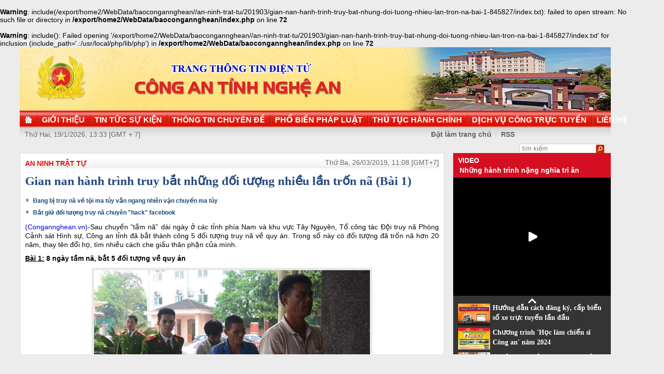

--- FILE ---
content_type: text/html
request_url: http://congan.nghean.gov.vn/an-ninh-trat-tu/201903/gian-nan-hanh-trinh-truy-bat-nhung-doi-tuong-nhieu-lan-tron-na-bai-1-845827/
body_size: 7665
content:
<br />
<b>Warning</b>:  include(/export/home2/WebData/baocongannghean//an-ninh-trat-tu/201903/gian-nan-hanh-trinh-truy-bat-nhung-doi-tuong-nhieu-lan-tron-na-bai-1-845827/index.txt): failed to open stream: No such file or directory in <b>/export/home2/WebData/baocongannghean/index.php</b> on line <b>72</b><br />
<br />
<b>Warning</b>:  include(): Failed opening '/export/home2/WebData/baocongannghean//an-ninh-trat-tu/201903/gian-nan-hanh-trinh-truy-bat-nhung-doi-tuong-nhieu-lan-tron-na-bai-1-845827/index.txt' for inclusion (include_path='.:/usr/local/php/lib/php') in <b>/export/home2/WebData/baocongannghean/index.php</b> on line <b>72</b><br />
<!DOCTYPE html PUBLIC "-//W3C//DTD XHTML 1.0 Transitional//EN" "http://www.w3.org/TR/xhtml1/DTD/xhtml1-transitional.dtd"><html xmlns="http://www.w3.org/1999/xhtml" lang="vi" xml:lang="vi"><head>
  <meta http-equiv="content-type" content="text/html; charset=utf-8"/>
  <link rel="alternate" href="/index.rss" type="application/rss+xml" class="rss" title="RSS Feed"/>
  <link rel="shortcut icon" type="image/x-icon" href="/common/v1/image/favico.png" sizes="16x16"/>
  <title>Gian nan hành trình truy bắt những đối tượng nhiều lần trốn nã (Bài 1) - Báo Công An Nghệ An điện tử</title>
  <meta property="og:title" content="Gian nan hành trình truy bắt những đối tượng nhiều lần trốn nã (Bài 1)"/>
  <meta name="description" content="Sau chuyến "tầm nã" dài ngày ở các tỉnh phía Nam và khu vực Tây Nguyên, Tổ công tác Đội truy nã Phòng Cảnh sát Hình sự, Công an tỉnh đã bắt thành công 5 đối tượng truy nã về quy án. Trong số này có đối tượng đã trốn nã hơn 20 năm, thay tên đổi họ, tìm nhiều cách che giấu thân phận của mình. ( hành trình,  truy bắt, truy nã)"/>
  <meta property="og:description" content="Sau chuyến "tầm nã" dài ngày ở các tỉnh phía Nam và khu vực Tây Nguyên, Tổ công tác Đội truy nã Phòng Cảnh sát Hình sự, Công an tỉnh đã bắt thành công 5 đối tượng truy nã về quy án. Trong số này có đối tượng đã trốn nã hơn 20 năm, thay tên đổi họ, tìm nhiều cách che giấu thân phận của mình."/>
  <meta property="og:url" content="http://congannghean.vn/an-ninh-trat-tu/201903/gian-nan-hanh-trinh-truy-bat-nhung-doi-tuong-nhieu-lan-tron-na-bai-1-845827/"/>
  <meta property="og:image" content="http://congannghean.vn/dataimages/201903/original/images1516448_3.jpg"/>
  <meta name="keywords" content=" hành trình,  truy bắt, truy nã"/>
  <meta property="og:type" content="article"/>
  <meta property="og:site_name" content="Báo Công An Nghệ An"/>
  <meta http-equiv="Content-Language" content="vi"/>
  <meta name="truelife-key" content="2865878"/>
  <link rel="stylesheet" type="text/css" href="/common/v1/css/main.css"/>
  <script type="text/javascript" src="/common/v1/jquery/jquery-1.8.2.min.js">.</script>
  <script type="text/javascript" src="/common/player/jwplayer.min.js">.</script>
  <script type="text/javascript" src="/common/player/player.js">.</script>
  <script type="text/javascript" src="/common/v1/js/mobiledetect.js">.</script>
</head> <body> 
<script language="JavaScript" src="/common/v1/js/layout_2346.js"></script><script src="http://c1.truelife.vn/flat/common/head.load.min.js?_dc=1303181023">.</script><div id="main"><div id="page-info" style="display:none;">
<div id="site-id">264</div>
<div id="cate-id">3625</div>
<div id="cate-name">BaoCongAnNgheAn>>An ninh trật tự</div>
<div id="cate-title">An ninh trật tự</div>
<div id="cate-url">/an-ninh-trat-tu/</div>
<div id="cate-uri">an-ninh-trat-tu</div>
<div id="part-id">1364</div>
<div id="cate-class">An ninh trật tự</div>
<div id="article-id">993957</div>
<div id="article-title">Gian nan hành trình truy bắt những đối tượng nhiều lần trốn nã (Bài 1)</div>
<div id="article-feedback">1</div>
<div id="parent-cate-id"></div>
<div id="parent-cate-title">null</div>
<div id="parent-cate-uri"></div>
<div id="parent-cate-url"></div>
<div id="article-type">Article</div>
<div id="avatar">/dataimages/201903//normal/images1516448_3.jpg</div>
<div id="community-id">2865878</div>
</div>
<script language="JavaScript">VO5598();</script><script language="JavaScript">VO5868();</script><div id="body"><div class="col1"><div class="cate-nav"><div class="nav">
  <a class="first" href="/an-ninh-trat-tu/">An ninh trật tự</a>
  <div class="clear">.</div>
</div>
<div id="date" class="date">Thứ Ba, 26/03/2019, 11:08 [GMT+7]</div>
<div class="clear"></div></div><div class="article"><h1 id="title" class="title">Gian nan hành trình truy bắt những đối tượng nhiều lần trốn nã (Bài 1)</h1>
<div id="content" class="content row">
			<p style="text-align: justify;"><div>
  <table class="rl center">
    <tbody>
      <tr>
        <th style="display: none">TIN LIÊN QUAN</th>
      </tr>
      <tr>
        <td>
          <ul>
            <li>
              <a class="Article" href="/phap-luat/201903/dang-bi-truy-na-ve-toi-ma-tuy-van-ngang-nhien-van-chuyen-ma-tuy-844606/">Đang bị truy nã về tội ma túy vẫn ngang nhiên vận chuyển ma túy</a>
            </li>
            <li>
              <a class="Article" href="/an-ninh-trat-tu/201901/bat-giu-doi-tuong-truy-na-chuyen-hack-facebook-832474/">Bắt giữ đối tượng truy nã chuyên "hack" facebook</a>
            </li>
          </ul>
        </td>
      </tr>
    </tbody>
  </table>
</div>
</p>
<p style="text-align: justify;"><span style="font-size:14px;"><span style="font-family:arial,helvetica,sans-serif;"><span style="color:#0000cd;">(Congannghean.vn)-</span>Sau chuyến &ldquo;tầm nã&rdquo; dài ngày ở các tỉnh phía Nam và khu vực Tây Nguyên, Tổ công tác Đội truy nã Phòng Cảnh sát Hình sự, Công an tỉnh đã bắt thành công 5 đối tượng truy nã về quy án. Trong số này có đối tượng đã trốn nã hơn 20 năm, thay tên đổi họ, tìm nhiều cách che giấu thân phận của mình.</span></span></p>
<p style="text-align: justify;"><u><strong><span style="font-size:14px;"><span style="font-family:arial,helvetica,sans-serif;">Bài 1:</span></span></strong></u><strong><span style="font-size:14px;"><span style="font-family:arial,helvetica,sans-serif;"> 8 ngày tầm nã, bắt 5 đối tượng về quy án</span></span></strong></p>
<table align="center" class="image center" width="560">
<tbody>
<tr>
	<td><img alt="Lực lượng Công an dẫn giải các đối tượng truy nã bị bắt trong đợt này" src="https://lh3.googleusercontent.com/[base64]w982-h654-no" style="width: 560px; height: 373px;" /></td>
</tr>
<tr>
	<td class="image_desc">Lực lượng Công an dẫn giải các đối tượng truy nã bị bắt trong đợt này</td>
</tr>
</tbody>
</table>
<p style="text-align: justify;"><strong><span style="font-size:14px;"><span style="font-family:arial,helvetica,sans-serif;">Gian nan những chuyến tầm nã</span></span></strong></p>
<p style="text-align: justify;"><span style="font-size:14px;"><span style="font-family:arial,helvetica,sans-serif;">2 giờ ngày 21/3, xe của Tổ công tác Đội truy nã, Phòng Cảnh sát Hình sự về tới trụ sở đơn vị kết thúc chuyến hành trình tầm nã hơn 1 tuần ở các tỉnh phía Nam và khu vực Tây Nguyên. Chỉ đến lúc này, những CBCS trong Tổ công tác mới thở phào nhẹ nhõm. Là lính &ldquo;tầm nã&rdquo; ai cũng hiểu việc bắt đối tượng truy nã đã khó, việc đảm bảo an toàn trong quá trình dẫn giải đối tượng cũng khó khăn không kém. Bởi tâm lý của một đối tượng sau nhiều năm trốn truy nã diễn biến rất phức tạp, có nhiều biểu hiện tiêu cực, vì vậy trong suốt quá trình dẫn giải, các CBCS phải kiêm luôn nhiệm vụ của các chuyên gia tâm lý.</span></span></p>
<p style="text-align: justify;"><span style="font-size:14px;"><span style="font-family:arial,helvetica,sans-serif;">Trong chuyến công tác này, Tổ truy nã đã bắt thành công 5 đối tượng, đây đều là những đối tượng lỳ lợm, ngoan cố, trong suốt quá trình lẩn trốn đã thay tên đổi họ, thường xuyên thay đổi nơi ở, sống ẩn dật, chui lủi ở nhiều địa phương khác nhau. </span></span><span style="font-size:14px;"><span style="font-family:arial,helvetica,sans-serif;">Cả 5 đối tượng này đều lẩn trốn ở các tỉnh Tây Nguyên và Bình Dương, gồm: </span></span></p>
<p style="text-align: justify;"><span style="font-size:14px;"><span style="font-family:arial,helvetica,sans-serif;">Trần Quang Thành (SN 1986) trú tại xã Xuân Lâm, huyện Nam Đàn, tỉnh Nghệ An, lẩn trốn ở tỉnh Bình Dương, phạm tội &ldquo;Lạm dụng tín nhiệm chiếm đoạt tài sản&rdquo;. Thành bị cơ quan điều tra hình sự quân sự Quân khu 1 ra quyết định truy nã vào năm 2011. </span></span></p>
<p style="text-align: justify;"><span style="font-size:14px;"><span style="font-family:arial,helvetica,sans-serif;">Đỗ Khánh Đức (SN 1978) trú tại TP Vinh, tỉnh Nghệ An, bị Cơ quan CSĐT Công an TP Vinh ra quyết định truy nã vào tháng 8/2018 về tội &ldquo;Lạm dụng tín nhiệm chiếm đoạt tài sản&rdquo;. Đức bị bắt giữ khi đang lẩn trốn tại tỉnh Kon Tum. Đây là một trong những đối tượng lỳ lợm, khi bị bắt đã một mực phủ nhận và không hợp tác với lực lượng Công an. </span></span></p>
<p style="text-align: justify;"><span style="font-size:14px;"><span style="font-family:arial,helvetica,sans-serif;">Cũng về tội &ldquo;Lạm dụng tín nhiệm chiếm đoạt tài sản&rdquo;, đối tượng Phan Đình Hòa (SN 1979) trú tại TP Vinh bị bắt ở TP Buôn Mê Thuột, tỉnh Đắk Lắk. Hòa sa lưới sau 2 tháng bỏ trốn. </span></span></p>
<p style="text-align: justify;"><span style="font-size:14px;"><span style="font-family:arial,helvetica,sans-serif;">Đối tượng Nguyễn Ngọc Tiện (SN 1987) trú tại xã Kim Liên, huyện Nam Đàn, tỉnh Nghệ An bị Công an huyện Nam Đàn phát lệnh truy nã về tội &ldquo;Cố ý gây thương tích&rdquo;.</span></span><span style="font-size:14px;"><span style="font-family:arial,helvetica,sans-serif;"> Tiện bị bắt sau 12 năm lẩn trốn. </span></span></p>
<p style="text-align: justify;"><span style="font-size:14px;"><span style="font-family:arial,helvetica,sans-serif;">Trong đợt này, Tổ truy nã cũng bắt giữ thành công đối tượng Lê Văn Trung (SN 1968) trú tại xã Hưng Thịnh, huyện Hưng Nguyên, tỉnh Nghệ An. Đây là đối tượng đặc biệt nguy hiểm, có nhiều tiền án, bị truy nã về tội &ldquo;Cố ý gây thương tích&rdquo; và &ldquo;Phá nơi giam giữ&rdquo;. Trung bị bắt sau 21 năm lẩn trốn tại huyện Đắk Hà, tỉnh Đắk Nông.</span></span></p>
<p style="text-align: justify;"><strong><span style="font-size:14px;"><span style="font-family:arial,helvetica,sans-serif;">Cuộc đấu trí với những đối tượng sừng sỏ</span></span></strong></p>
<p style="text-align: justify;"><span style="font-size:14px;"><span style="font-family:arial,helvetica,sans-serif;">Như một lẽ tự nhiên, đã là đối tượng trốn truy nã thì không bao giờ có ý định ra đầu thú, nhất là khi các đối tượng đã "cao chạy xa bay" và tạo được vỏ bọc an toàn. Trong khi, không phải gia đình nào có người phạm tội bỏ trốn cũng hợp tác với lực lượng Công an vận động người thân quay về chịu án. </span></span></p>
<p style="text-align: justify;"><span style="font-size:14px;"><span style="font-family:arial,helvetica,sans-serif;">Một CBCS trong Tổ truy nã chia sẻ, bắt được đối tượng sớm chừng nào thì càng rút ngắn được thời gian &ldquo;thay hình đổi dạng&rdquo;, thế nhưng không phải chuyến &ldquo;tầm nã&rdquo; nào cũng hoàn thành nhanh chóng bởi tội phạm luôn tìm mọi cách đối phó và thường che dấu tung tích bằng thủ đoạn dùng giấy tờ giả, tạo &ldquo;vỏ bọc&rdquo; hợp pháp nên việc truy bắt nhiều khi như &ldquo;mò kim đáy bể&rdquo;, nhất là những đối tượng đã lẩn trốn hàng chục năm. Trong chuyến truy bắt này, có nhiều đối tượng bị bắt chỉ sau vài tháng lẩn trốn, tuy nhiên, để truy bắt thành công, lực lượng Công an cũng phải rất dày công đấu trí.</span></span></p>
<p style="text-align: justify;"><span style="font-size:14px;"><span style="font-family:arial,helvetica,sans-serif;">Đối tượng đầu tiên bị lực lượng Công an &ldquo;sờ gáy&rdquo; trong chuyến hành trình này là Đỗ Khánh Đức. Đây là đối tượng có phương thức thủ đoạn hoạt động vô cùng tinh vi, khi bị bắt đã một mực phủ nhận, kiên quyết không hợp tác, không khai báo với lực lượng Công an. Ngay cả khi về trụ sở Công an, Đức vẫn giữ gương mặt sắc lạnh. </span></span></p>
<p style="text-align: justify;"><span style="font-size:14px;"><span style="font-family:arial,helvetica,sans-serif;">Trong 3 năm từ 2017 - 2019, đối tượng Đỗ Khánh Đức đã có tới 2 quyết định truy nã. Năm 2017, Đức thi hành án về tội hủy hoại tài sản. Sau khi ra tù, Đức tiếp tục thực hiện hành vi lạm dụng chiếm đoạt tài sản khi mượn xe ôtô của một người bạn đi cầm cố sau đó bỏ trốn khỏi địa phương. Cơ quan CSĐT Công an TP Vinh đã ra quyết định khởi tố vụ án, khởi tố bị can đối với Đức. Sau quá trình điều tra, Đức được tại ngoại, tuy nhiên trong thời gian này Đức đã bỏ trốn. Bị truy nã, Đức đến cơ quan Công an đầu thú. Sau khi đối tượng ra đầu thú, cơ quan Công an đã áp dụng biện pháp ngăn chặn đi khỏi nơi cư trú đối với đối tượng này. Tuy nhiên, Đức lại một lần nữa bỏ trốn khỏi địa phương. Như vậy, với cùng một tội danh, Đức bị truy nã đến 2 lần.</span></span></p>
<p style="text-align: justify;"><span style="font-size:14px;"><span style="font-family:arial,helvetica,sans-serif;">Việc truy bắt Đỗ Khánh Đức được lực lượng Công an xác định sẽ gặp nhiều khó khăn bởi bên cạnh các thủ đoạn tinh vi, xảo quyệt thì Đức còn là đối tượng có máu mặt, có mối quan hệ xã hội phức tạp, do đó trong quá trình lẩn trốn rất có thể đối tượng sẽ liên lạc với những đối tượng cộm cán khác. Vì vậy, việc bắt đối tượng được Phòng Cảnh sát Hình sự đưa vào Chuyên án 978L. Sau hơn 6 tháng lẩn trốn, Đức bị bắt giữ khi đang lẩn trốn tại tỉnh Kon Tum.</span></span></p>
<p style="text-align: center;"><strong><em><span style="font-size:14px;"><span style="font-family:arial,helvetica,sans-serif;"><span style="font-size:14px;"><span style="font-family:arial,helvetica,sans-serif;">(còn nữa)</span></span></span></span></em></strong></p>
               <div class="clear">.</div>
</div>
<div class="signature"><p><span style="font-size:14px;"><span style="font-family:arial,helvetica,sans-serif;">Huyền Thương</span></span></p></div>
<div id="tags" style="display: block;"><span>Tags: </span><span id="tags_list"><a class="tag" target="_blank" href="/tim-kiem/?key= hành trình&chinhxac=true"> hành trình</a><a class="tag" target="_blank" href="/tim-kiem/?key= truy bắt&chinhxac=true"> truy bắt</a><a class="tag" target="_blank" href="/tim-kiem/?key=truy nã&chinhxac=true">truy nã</a></span></div><div class="clear">.</div><div class="social" id="social-bottom">
  <a title="Đăng lên Facebook" target="_blank" class="facebook" href="http://www.facebook.com/share.php?u=">
							Đăng lên Facebook
						</a>
  <a href="http://linkhay.com/submit?link_url=" target="_blank" title="Đưa bài viết lên linkhay!" class="linkhay">
							Đưa bài viết lên linkhay
						</a>
  <a href="http://www.google.com/bookmarks/mark?op=edit&bkmk=" target="_blank" title="Đưa bài viết lên Google Bookmarks" class="google">
							Đưa bài viết lên Google Bookmarks
						</a>
  <a href="http://twitter.com/intent/session?original_referer=" target="_blank" title="Đăng lên Twitter" class="twitter">
							Đăng lên Twitter
						</a>
  <a href="javascript:add_this(this)" title="Chia sẻ" class="addthis addthis_button">Chia sẻ</a>
  <a title="In bài này" href="javascript: print_article();" class="print">In bài viết này</a>
  <div class="clear">.</div>
</div>
<script language="JavaScript">VO6788();</script><div class="box-feedback" articleId="Baocana-993957">
  <input type="hidden" class="lead" value="Gian nan hành trình truy bắt những đối tượng nhiều lần trốn nã (Bài 1)"/><div class="feedback-place" template=".vodanh"></div></div>
<div id="others-new" class="other row15"><div class="cate-title">Các tin khác</div><ul class="list-simple"><li><a class="title-1" href="/an-ninh-trat-tu/201903/triet-xoa-duong-day-van-chuyen-mua-ban-ma-tuy-xuyen-quoc-gia-cua-cap-tinh-nhan-845497/">Triệt xóa đường dây vận chuyển, mua bán ma túy xuyên quốc gia của cặp tình nhân</a></li><li class="odd"><a class="title-1" href="/an-ninh-trat-tu/201903/ba-hoa-thieu-rui-quan-bar-o-tx-cua-lo-nghe-an-845706/">'Bà hỏa' thiêu rụi quán bar ở TX Cửa Lò - Nghệ An</a></li><div class="clear">.</div><li><a class="title-1" href="/an-ninh-trat-tu/201903/bat-vu-mua-ban-van-chuyen-2-ca-the-ho-trai-phep-845492/">Bắt vụ mua bán, vận chuyển 2 cá thể hổ trái phép</a></li><li class="odd"><a class="title-1" href="/an-ninh-trat-tu/201903/ban-tu-ru-nhau-buon-ma-tuy-ca-hai-chung-muc-an-nang-845526/">Bạn tù rủ nhau buôn ma túy, cả hai chung mức án nặng</a></li><div class="clear">.</div><li><a class="title-1" href="/an-ninh-trat-tu/201903/ke-gay-ra-hang-loat-vu-trom-tien-cong-duc-tai-cac-den-chua-sa-luoi-845496/">Kẻ gây ra hàng loạt vụ trộm tiền công đức tại các đền, chùa sa lưới</a></li><li class="odd"><a class="title-1" href="/an-ninh-trat-tu/201903/nghe-an-bat-doi-tuong-van-chuyen-20-nghin-vien-ma-tuy-845395/">Nghệ An: Bắt đối tượng vận chuyển 20 nghìn viên ma túy</a></li><div class="clear">.</div><li><a class="title-1" href="/an-ninh-trat-tu/201903/choi-lieng-an-tien-7-doi-tuong-bi-bat-qua-tang-845403/">Chơi 'liêng' ăn tiền, 7 đối tượng bị bắt quả tang</a></li><li class="odd"><a class="title-1" href="/an-ninh-trat-tu/201903/bat-gon-o-nhom-danh-bac-chuyen-nghiep-845193/">Bắt gọn ổ nhóm đánh bạc chuyên nghiệp</a></li><div class="clear">.</div><li><a class="title-1" href="/an-ninh-trat-tu/201903/ket-cuc-cua-2-nguoi-phu-nu-khi-2-lan-ban-cung-1-nan-nhan-845196/">Kết cục của 2 người phụ nữ khi 2 lần bán cùng 1 nạn nhân</a></li><li class="odd"><a class="title-1" href="/an-ninh-trat-tu/201903/bat-giu-5-doi-tuong-tron-truy-na-ve-quy-an-845103/">Bắt giữ 5 đối tượng trốn truy nã về quy án</a></li><div class="clear">.</div></ul></div></div></div><div class="col2"><script language="JavaScript">VO5674();</script><script language="JavaScript">VO5626();</script><script language="JavaScript">VO5628();</script><script language="JavaScript">VO5676();</script><script language="JavaScript">VO5630();</script><script language="JavaScript">VO5678();</script><script language="JavaScript">VO5652();</script><script language="JavaScript">VO5680();</script></div><div class="clear"></div></div><div class="col-right"><script language="JavaScript">VO5946();</script></div><div class="clear"></div><script language="JavaScript">VO5632();</script><script type="text/javascript" src="http://truelife.vn/of/2865878/common/adman/js/an-ninh-trat-tu.js">,</script>
<script src="http://truelife.vn/of/2865878/common/adman/js/list.js" type="text/javascript">.</script>
<img id="stat_img" alt="" src="" width="0" height="0">
</img>
<script language="javascript"> 
			var stats_url = '/service/statistic/statcollector.do';
			 var stats_src = stats_url + '?u=2&s=264&c=3625&p=993957&t=Gian nan hành trình truy bắt những đối tượng nhiều lần trốn nã (Bài 1)&cp=' + Math.random();
			var r = "baocongannghean";
			if (document.referrer) {
				r = escape(document.referrer);
			}
			document.getElementById("stat_img").setAttribute("src", stats_src.replace("_referrer_", r));
		</script><script>
  (function(i,s,o,g,r,a,m){i['GoogleAnalyticsObject']=r;i[r]=i[r]||function(){
  (i[r].q=i[r].q||[]).push(arguments)},i[r].l=1*new Date();a=s.createElement(o),
  m=s.getElementsByTagName(o)[0];a.async=1;a.src=g;m.parentNode.insertBefore(a,m)
  })(window,document,'script','//www.google-analytics.com/analytics.js','ga');

  ga('create', 'UA-31351222-13', 'congannghean.vn');
  ga('send', 'pageview');

</script></div><script language="JavaScript">VO6106();</script><script type="text/javascript" src="/common/v1/js/main.js">.</script>

</body>
</html>

--- FILE ---
content_type: text/html; charset=utf-8
request_url: https://www.youtube-nocookie.com/embed/7RmnK4s5BEA?si=q0geTcsNzgaduRBw&controls=0
body_size: 51152
content:
<!DOCTYPE html><html lang="en" dir="ltr" data-cast-api-enabled="true"><head><meta name="viewport" content="width=device-width, initial-scale=1"><script nonce="eNz1hht2lHAUTpe3iT6RjQ">if ('undefined' == typeof Symbol || 'undefined' == typeof Symbol.iterator) {delete Array.prototype.entries;}</script><style name="www-roboto" nonce="nVzkEcUMjhdQYDmcN37ckw">@font-face{font-family:'Roboto';font-style:normal;font-weight:400;font-stretch:100%;src:url(//fonts.gstatic.com/s/roboto/v48/KFO7CnqEu92Fr1ME7kSn66aGLdTylUAMa3GUBHMdazTgWw.woff2)format('woff2');unicode-range:U+0460-052F,U+1C80-1C8A,U+20B4,U+2DE0-2DFF,U+A640-A69F,U+FE2E-FE2F;}@font-face{font-family:'Roboto';font-style:normal;font-weight:400;font-stretch:100%;src:url(//fonts.gstatic.com/s/roboto/v48/KFO7CnqEu92Fr1ME7kSn66aGLdTylUAMa3iUBHMdazTgWw.woff2)format('woff2');unicode-range:U+0301,U+0400-045F,U+0490-0491,U+04B0-04B1,U+2116;}@font-face{font-family:'Roboto';font-style:normal;font-weight:400;font-stretch:100%;src:url(//fonts.gstatic.com/s/roboto/v48/KFO7CnqEu92Fr1ME7kSn66aGLdTylUAMa3CUBHMdazTgWw.woff2)format('woff2');unicode-range:U+1F00-1FFF;}@font-face{font-family:'Roboto';font-style:normal;font-weight:400;font-stretch:100%;src:url(//fonts.gstatic.com/s/roboto/v48/KFO7CnqEu92Fr1ME7kSn66aGLdTylUAMa3-UBHMdazTgWw.woff2)format('woff2');unicode-range:U+0370-0377,U+037A-037F,U+0384-038A,U+038C,U+038E-03A1,U+03A3-03FF;}@font-face{font-family:'Roboto';font-style:normal;font-weight:400;font-stretch:100%;src:url(//fonts.gstatic.com/s/roboto/v48/KFO7CnqEu92Fr1ME7kSn66aGLdTylUAMawCUBHMdazTgWw.woff2)format('woff2');unicode-range:U+0302-0303,U+0305,U+0307-0308,U+0310,U+0312,U+0315,U+031A,U+0326-0327,U+032C,U+032F-0330,U+0332-0333,U+0338,U+033A,U+0346,U+034D,U+0391-03A1,U+03A3-03A9,U+03B1-03C9,U+03D1,U+03D5-03D6,U+03F0-03F1,U+03F4-03F5,U+2016-2017,U+2034-2038,U+203C,U+2040,U+2043,U+2047,U+2050,U+2057,U+205F,U+2070-2071,U+2074-208E,U+2090-209C,U+20D0-20DC,U+20E1,U+20E5-20EF,U+2100-2112,U+2114-2115,U+2117-2121,U+2123-214F,U+2190,U+2192,U+2194-21AE,U+21B0-21E5,U+21F1-21F2,U+21F4-2211,U+2213-2214,U+2216-22FF,U+2308-230B,U+2310,U+2319,U+231C-2321,U+2336-237A,U+237C,U+2395,U+239B-23B7,U+23D0,U+23DC-23E1,U+2474-2475,U+25AF,U+25B3,U+25B7,U+25BD,U+25C1,U+25CA,U+25CC,U+25FB,U+266D-266F,U+27C0-27FF,U+2900-2AFF,U+2B0E-2B11,U+2B30-2B4C,U+2BFE,U+3030,U+FF5B,U+FF5D,U+1D400-1D7FF,U+1EE00-1EEFF;}@font-face{font-family:'Roboto';font-style:normal;font-weight:400;font-stretch:100%;src:url(//fonts.gstatic.com/s/roboto/v48/KFO7CnqEu92Fr1ME7kSn66aGLdTylUAMaxKUBHMdazTgWw.woff2)format('woff2');unicode-range:U+0001-000C,U+000E-001F,U+007F-009F,U+20DD-20E0,U+20E2-20E4,U+2150-218F,U+2190,U+2192,U+2194-2199,U+21AF,U+21E6-21F0,U+21F3,U+2218-2219,U+2299,U+22C4-22C6,U+2300-243F,U+2440-244A,U+2460-24FF,U+25A0-27BF,U+2800-28FF,U+2921-2922,U+2981,U+29BF,U+29EB,U+2B00-2BFF,U+4DC0-4DFF,U+FFF9-FFFB,U+10140-1018E,U+10190-1019C,U+101A0,U+101D0-101FD,U+102E0-102FB,U+10E60-10E7E,U+1D2C0-1D2D3,U+1D2E0-1D37F,U+1F000-1F0FF,U+1F100-1F1AD,U+1F1E6-1F1FF,U+1F30D-1F30F,U+1F315,U+1F31C,U+1F31E,U+1F320-1F32C,U+1F336,U+1F378,U+1F37D,U+1F382,U+1F393-1F39F,U+1F3A7-1F3A8,U+1F3AC-1F3AF,U+1F3C2,U+1F3C4-1F3C6,U+1F3CA-1F3CE,U+1F3D4-1F3E0,U+1F3ED,U+1F3F1-1F3F3,U+1F3F5-1F3F7,U+1F408,U+1F415,U+1F41F,U+1F426,U+1F43F,U+1F441-1F442,U+1F444,U+1F446-1F449,U+1F44C-1F44E,U+1F453,U+1F46A,U+1F47D,U+1F4A3,U+1F4B0,U+1F4B3,U+1F4B9,U+1F4BB,U+1F4BF,U+1F4C8-1F4CB,U+1F4D6,U+1F4DA,U+1F4DF,U+1F4E3-1F4E6,U+1F4EA-1F4ED,U+1F4F7,U+1F4F9-1F4FB,U+1F4FD-1F4FE,U+1F503,U+1F507-1F50B,U+1F50D,U+1F512-1F513,U+1F53E-1F54A,U+1F54F-1F5FA,U+1F610,U+1F650-1F67F,U+1F687,U+1F68D,U+1F691,U+1F694,U+1F698,U+1F6AD,U+1F6B2,U+1F6B9-1F6BA,U+1F6BC,U+1F6C6-1F6CF,U+1F6D3-1F6D7,U+1F6E0-1F6EA,U+1F6F0-1F6F3,U+1F6F7-1F6FC,U+1F700-1F7FF,U+1F800-1F80B,U+1F810-1F847,U+1F850-1F859,U+1F860-1F887,U+1F890-1F8AD,U+1F8B0-1F8BB,U+1F8C0-1F8C1,U+1F900-1F90B,U+1F93B,U+1F946,U+1F984,U+1F996,U+1F9E9,U+1FA00-1FA6F,U+1FA70-1FA7C,U+1FA80-1FA89,U+1FA8F-1FAC6,U+1FACE-1FADC,U+1FADF-1FAE9,U+1FAF0-1FAF8,U+1FB00-1FBFF;}@font-face{font-family:'Roboto';font-style:normal;font-weight:400;font-stretch:100%;src:url(//fonts.gstatic.com/s/roboto/v48/KFO7CnqEu92Fr1ME7kSn66aGLdTylUAMa3OUBHMdazTgWw.woff2)format('woff2');unicode-range:U+0102-0103,U+0110-0111,U+0128-0129,U+0168-0169,U+01A0-01A1,U+01AF-01B0,U+0300-0301,U+0303-0304,U+0308-0309,U+0323,U+0329,U+1EA0-1EF9,U+20AB;}@font-face{font-family:'Roboto';font-style:normal;font-weight:400;font-stretch:100%;src:url(//fonts.gstatic.com/s/roboto/v48/KFO7CnqEu92Fr1ME7kSn66aGLdTylUAMa3KUBHMdazTgWw.woff2)format('woff2');unicode-range:U+0100-02BA,U+02BD-02C5,U+02C7-02CC,U+02CE-02D7,U+02DD-02FF,U+0304,U+0308,U+0329,U+1D00-1DBF,U+1E00-1E9F,U+1EF2-1EFF,U+2020,U+20A0-20AB,U+20AD-20C0,U+2113,U+2C60-2C7F,U+A720-A7FF;}@font-face{font-family:'Roboto';font-style:normal;font-weight:400;font-stretch:100%;src:url(//fonts.gstatic.com/s/roboto/v48/KFO7CnqEu92Fr1ME7kSn66aGLdTylUAMa3yUBHMdazQ.woff2)format('woff2');unicode-range:U+0000-00FF,U+0131,U+0152-0153,U+02BB-02BC,U+02C6,U+02DA,U+02DC,U+0304,U+0308,U+0329,U+2000-206F,U+20AC,U+2122,U+2191,U+2193,U+2212,U+2215,U+FEFF,U+FFFD;}@font-face{font-family:'Roboto';font-style:normal;font-weight:500;font-stretch:100%;src:url(//fonts.gstatic.com/s/roboto/v48/KFO7CnqEu92Fr1ME7kSn66aGLdTylUAMa3GUBHMdazTgWw.woff2)format('woff2');unicode-range:U+0460-052F,U+1C80-1C8A,U+20B4,U+2DE0-2DFF,U+A640-A69F,U+FE2E-FE2F;}@font-face{font-family:'Roboto';font-style:normal;font-weight:500;font-stretch:100%;src:url(//fonts.gstatic.com/s/roboto/v48/KFO7CnqEu92Fr1ME7kSn66aGLdTylUAMa3iUBHMdazTgWw.woff2)format('woff2');unicode-range:U+0301,U+0400-045F,U+0490-0491,U+04B0-04B1,U+2116;}@font-face{font-family:'Roboto';font-style:normal;font-weight:500;font-stretch:100%;src:url(//fonts.gstatic.com/s/roboto/v48/KFO7CnqEu92Fr1ME7kSn66aGLdTylUAMa3CUBHMdazTgWw.woff2)format('woff2');unicode-range:U+1F00-1FFF;}@font-face{font-family:'Roboto';font-style:normal;font-weight:500;font-stretch:100%;src:url(//fonts.gstatic.com/s/roboto/v48/KFO7CnqEu92Fr1ME7kSn66aGLdTylUAMa3-UBHMdazTgWw.woff2)format('woff2');unicode-range:U+0370-0377,U+037A-037F,U+0384-038A,U+038C,U+038E-03A1,U+03A3-03FF;}@font-face{font-family:'Roboto';font-style:normal;font-weight:500;font-stretch:100%;src:url(//fonts.gstatic.com/s/roboto/v48/KFO7CnqEu92Fr1ME7kSn66aGLdTylUAMawCUBHMdazTgWw.woff2)format('woff2');unicode-range:U+0302-0303,U+0305,U+0307-0308,U+0310,U+0312,U+0315,U+031A,U+0326-0327,U+032C,U+032F-0330,U+0332-0333,U+0338,U+033A,U+0346,U+034D,U+0391-03A1,U+03A3-03A9,U+03B1-03C9,U+03D1,U+03D5-03D6,U+03F0-03F1,U+03F4-03F5,U+2016-2017,U+2034-2038,U+203C,U+2040,U+2043,U+2047,U+2050,U+2057,U+205F,U+2070-2071,U+2074-208E,U+2090-209C,U+20D0-20DC,U+20E1,U+20E5-20EF,U+2100-2112,U+2114-2115,U+2117-2121,U+2123-214F,U+2190,U+2192,U+2194-21AE,U+21B0-21E5,U+21F1-21F2,U+21F4-2211,U+2213-2214,U+2216-22FF,U+2308-230B,U+2310,U+2319,U+231C-2321,U+2336-237A,U+237C,U+2395,U+239B-23B7,U+23D0,U+23DC-23E1,U+2474-2475,U+25AF,U+25B3,U+25B7,U+25BD,U+25C1,U+25CA,U+25CC,U+25FB,U+266D-266F,U+27C0-27FF,U+2900-2AFF,U+2B0E-2B11,U+2B30-2B4C,U+2BFE,U+3030,U+FF5B,U+FF5D,U+1D400-1D7FF,U+1EE00-1EEFF;}@font-face{font-family:'Roboto';font-style:normal;font-weight:500;font-stretch:100%;src:url(//fonts.gstatic.com/s/roboto/v48/KFO7CnqEu92Fr1ME7kSn66aGLdTylUAMaxKUBHMdazTgWw.woff2)format('woff2');unicode-range:U+0001-000C,U+000E-001F,U+007F-009F,U+20DD-20E0,U+20E2-20E4,U+2150-218F,U+2190,U+2192,U+2194-2199,U+21AF,U+21E6-21F0,U+21F3,U+2218-2219,U+2299,U+22C4-22C6,U+2300-243F,U+2440-244A,U+2460-24FF,U+25A0-27BF,U+2800-28FF,U+2921-2922,U+2981,U+29BF,U+29EB,U+2B00-2BFF,U+4DC0-4DFF,U+FFF9-FFFB,U+10140-1018E,U+10190-1019C,U+101A0,U+101D0-101FD,U+102E0-102FB,U+10E60-10E7E,U+1D2C0-1D2D3,U+1D2E0-1D37F,U+1F000-1F0FF,U+1F100-1F1AD,U+1F1E6-1F1FF,U+1F30D-1F30F,U+1F315,U+1F31C,U+1F31E,U+1F320-1F32C,U+1F336,U+1F378,U+1F37D,U+1F382,U+1F393-1F39F,U+1F3A7-1F3A8,U+1F3AC-1F3AF,U+1F3C2,U+1F3C4-1F3C6,U+1F3CA-1F3CE,U+1F3D4-1F3E0,U+1F3ED,U+1F3F1-1F3F3,U+1F3F5-1F3F7,U+1F408,U+1F415,U+1F41F,U+1F426,U+1F43F,U+1F441-1F442,U+1F444,U+1F446-1F449,U+1F44C-1F44E,U+1F453,U+1F46A,U+1F47D,U+1F4A3,U+1F4B0,U+1F4B3,U+1F4B9,U+1F4BB,U+1F4BF,U+1F4C8-1F4CB,U+1F4D6,U+1F4DA,U+1F4DF,U+1F4E3-1F4E6,U+1F4EA-1F4ED,U+1F4F7,U+1F4F9-1F4FB,U+1F4FD-1F4FE,U+1F503,U+1F507-1F50B,U+1F50D,U+1F512-1F513,U+1F53E-1F54A,U+1F54F-1F5FA,U+1F610,U+1F650-1F67F,U+1F687,U+1F68D,U+1F691,U+1F694,U+1F698,U+1F6AD,U+1F6B2,U+1F6B9-1F6BA,U+1F6BC,U+1F6C6-1F6CF,U+1F6D3-1F6D7,U+1F6E0-1F6EA,U+1F6F0-1F6F3,U+1F6F7-1F6FC,U+1F700-1F7FF,U+1F800-1F80B,U+1F810-1F847,U+1F850-1F859,U+1F860-1F887,U+1F890-1F8AD,U+1F8B0-1F8BB,U+1F8C0-1F8C1,U+1F900-1F90B,U+1F93B,U+1F946,U+1F984,U+1F996,U+1F9E9,U+1FA00-1FA6F,U+1FA70-1FA7C,U+1FA80-1FA89,U+1FA8F-1FAC6,U+1FACE-1FADC,U+1FADF-1FAE9,U+1FAF0-1FAF8,U+1FB00-1FBFF;}@font-face{font-family:'Roboto';font-style:normal;font-weight:500;font-stretch:100%;src:url(//fonts.gstatic.com/s/roboto/v48/KFO7CnqEu92Fr1ME7kSn66aGLdTylUAMa3OUBHMdazTgWw.woff2)format('woff2');unicode-range:U+0102-0103,U+0110-0111,U+0128-0129,U+0168-0169,U+01A0-01A1,U+01AF-01B0,U+0300-0301,U+0303-0304,U+0308-0309,U+0323,U+0329,U+1EA0-1EF9,U+20AB;}@font-face{font-family:'Roboto';font-style:normal;font-weight:500;font-stretch:100%;src:url(//fonts.gstatic.com/s/roboto/v48/KFO7CnqEu92Fr1ME7kSn66aGLdTylUAMa3KUBHMdazTgWw.woff2)format('woff2');unicode-range:U+0100-02BA,U+02BD-02C5,U+02C7-02CC,U+02CE-02D7,U+02DD-02FF,U+0304,U+0308,U+0329,U+1D00-1DBF,U+1E00-1E9F,U+1EF2-1EFF,U+2020,U+20A0-20AB,U+20AD-20C0,U+2113,U+2C60-2C7F,U+A720-A7FF;}@font-face{font-family:'Roboto';font-style:normal;font-weight:500;font-stretch:100%;src:url(//fonts.gstatic.com/s/roboto/v48/KFO7CnqEu92Fr1ME7kSn66aGLdTylUAMa3yUBHMdazQ.woff2)format('woff2');unicode-range:U+0000-00FF,U+0131,U+0152-0153,U+02BB-02BC,U+02C6,U+02DA,U+02DC,U+0304,U+0308,U+0329,U+2000-206F,U+20AC,U+2122,U+2191,U+2193,U+2212,U+2215,U+FEFF,U+FFFD;}</style><script name="www-roboto" nonce="eNz1hht2lHAUTpe3iT6RjQ">if (document.fonts && document.fonts.load) {document.fonts.load("400 10pt Roboto", "E"); document.fonts.load("500 10pt Roboto", "E");}</script><link rel="stylesheet" href="/s/player/b95b0e7a/www-player.css" name="www-player" nonce="nVzkEcUMjhdQYDmcN37ckw"><link rel="stylesheet" href="/s/embeds/eaa3d07e/embed_ui_css.css" name="embed-ui" nonce="nVzkEcUMjhdQYDmcN37ckw"><style nonce="nVzkEcUMjhdQYDmcN37ckw">html {overflow: hidden;}body {font: 12px Roboto, Arial, sans-serif; background-color: #000; color: #fff; height: 100%; width: 100%; overflow: hidden; position: absolute; margin: 0; padding: 0;}#player {width: 100%; height: 100%;}h1 {text-align: center; color: #fff;}h3 {margin-top: 6px; margin-bottom: 3px;}.player-unavailable {position: absolute; top: 0; left: 0; right: 0; bottom: 0; padding: 25px; font-size: 13px; background: url(/img/meh7.png) 50% 65% no-repeat;}.player-unavailable .message {text-align: left; margin: 0 -5px 15px; padding: 0 5px 14px; border-bottom: 1px solid #888; font-size: 19px; font-weight: normal;}.player-unavailable a {color: #167ac6; text-decoration: none;}</style><script nonce="eNz1hht2lHAUTpe3iT6RjQ">var ytcsi={gt:function(n){n=(n||"")+"data_";return ytcsi[n]||(ytcsi[n]={tick:{},info:{},gel:{preLoggedGelInfos:[]}})},now:window.performance&&window.performance.timing&&window.performance.now&&window.performance.timing.navigationStart?function(){return window.performance.timing.navigationStart+window.performance.now()}:function(){return(new Date).getTime()},tick:function(l,t,n){var ticks=ytcsi.gt(n).tick;var v=t||ytcsi.now();if(ticks[l]){ticks["_"+l]=ticks["_"+l]||[ticks[l]];ticks["_"+l].push(v)}ticks[l]=
v},info:function(k,v,n){ytcsi.gt(n).info[k]=v},infoGel:function(p,n){ytcsi.gt(n).gel.preLoggedGelInfos.push(p)},setStart:function(t,n){ytcsi.tick("_start",t,n)}};
(function(w,d){function isGecko(){if(!w.navigator)return false;try{if(w.navigator.userAgentData&&w.navigator.userAgentData.brands&&w.navigator.userAgentData.brands.length){var brands=w.navigator.userAgentData.brands;var i=0;for(;i<brands.length;i++)if(brands[i]&&brands[i].brand==="Firefox")return true;return false}}catch(e){setTimeout(function(){throw e;})}if(!w.navigator.userAgent)return false;var ua=w.navigator.userAgent;return ua.indexOf("Gecko")>0&&ua.toLowerCase().indexOf("webkit")<0&&ua.indexOf("Edge")<
0&&ua.indexOf("Trident")<0&&ua.indexOf("MSIE")<0}ytcsi.setStart(w.performance?w.performance.timing.responseStart:null);var isPrerender=(d.visibilityState||d.webkitVisibilityState)=="prerender";var vName=!d.visibilityState&&d.webkitVisibilityState?"webkitvisibilitychange":"visibilitychange";if(isPrerender){var startTick=function(){ytcsi.setStart();d.removeEventListener(vName,startTick)};d.addEventListener(vName,startTick,false)}if(d.addEventListener)d.addEventListener(vName,function(){ytcsi.tick("vc")},
false);if(isGecko()){var isHidden=(d.visibilityState||d.webkitVisibilityState)=="hidden";if(isHidden)ytcsi.tick("vc")}var slt=function(el,t){setTimeout(function(){var n=ytcsi.now();el.loadTime=n;if(el.slt)el.slt()},t)};w.__ytRIL=function(el){if(!el.getAttribute("data-thumb"))if(w.requestAnimationFrame)w.requestAnimationFrame(function(){slt(el,0)});else slt(el,16)}})(window,document);
</script><script nonce="eNz1hht2lHAUTpe3iT6RjQ">var ytcfg={d:function(){return window.yt&&yt.config_||ytcfg.data_||(ytcfg.data_={})},get:function(k,o){return k in ytcfg.d()?ytcfg.d()[k]:o},set:function(){var a=arguments;if(a.length>1)ytcfg.d()[a[0]]=a[1];else{var k;for(k in a[0])ytcfg.d()[k]=a[0][k]}}};
ytcfg.set({"CLIENT_CANARY_STATE":"none","DEVICE":"cbr\u003dChrome\u0026cbrand\u003dapple\u0026cbrver\u003d131.0.0.0\u0026ceng\u003dWebKit\u0026cengver\u003d537.36\u0026cos\u003dMacintosh\u0026cosver\u003d10_15_7\u0026cplatform\u003dDESKTOP","EVENT_ID":"ojJuaav0JJSelu8P24P9gAQ","EXPERIMENT_FLAGS":{"ab_det_apb_b":true,"ab_det_apm":true,"ab_det_el_h":true,"ab_det_em_inj":true,"ab_l_sig_st":true,"ab_l_sig_st_e":true,"action_companion_center_align_description":true,"allow_skip_networkless":true,"always_send_and_write":true,"att_web_record_metrics":true,"attmusi":true,"c3_enable_button_impression_logging":true,"c3_watch_page_component":true,"cancel_pending_navs":true,"clean_up_manual_attribution_header":true,"config_age_report_killswitch":true,"cow_optimize_idom_compat":true,"csi_config_handling_infra":true,"csi_on_gel":true,"delhi_mweb_colorful_sd":true,"delhi_mweb_colorful_sd_v2":true,"deprecate_csi_has_info":true,"deprecate_pair_servlet_enabled":true,"desktop_sparkles_light_cta_button":true,"disable_cached_masthead_data":true,"disable_child_node_auto_formatted_strings":true,"disable_enf_isd":true,"disable_log_to_visitor_layer":true,"disable_pacf_logging_for_memory_limited_tv":true,"embeds_desktoff_nonmobile_eligible":true,"embeds_desktoff_nonmobile_enabled":true,"embeds_desktop_enable_volume_slider":true,"embeds_enable_eid_enforcement_for_youtube":true,"embeds_enable_info_panel_dismissal":true,"embeds_enable_pfp_always_unbranded":true,"embeds_muted_autoplay_sound_fix":true,"embeds_serve_es6_client":true,"embeds_web_nwl_disable_nocookie":true,"embeds_web_updated_shorts_definition_fix":true,"enable_active_view_display_ad_renderer_web_home":true,"enable_ad_disclosure_banner_a11y_fix":true,"enable_chips_shelf_view_model_fully_reactive":true,"enable_client_creator_goal_ticker_bar_revamp":true,"enable_client_only_wiz_direct_reactions":true,"enable_client_sli_logging":true,"enable_client_streamz_web":true,"enable_client_ve_spec":true,"enable_cloud_save_error_popup_after_retry":true,"enable_cookie_reissue_iframe":true,"enable_dai_sdf_h5_preroll":true,"enable_datasync_id_header_in_web_vss_pings":true,"enable_default_mono_cta_migration_web_client":true,"enable_dma_post_enforcement":true,"enable_docked_chat_messages":true,"enable_entity_store_from_dependency_injection":true,"enable_inline_muted_playback_on_web_search":true,"enable_inline_muted_playback_on_web_search_for_vdc":true,"enable_inline_muted_playback_on_web_search_for_vdcb":true,"enable_is_mini_app_page_active_bugfix":true,"enable_live_overlay_feed_in_live_chat":true,"enable_logging_first_user_action_after_game_ready":true,"enable_ltc_param_fetch_from_innertube":true,"enable_masthead_mweb_padding_fix":true,"enable_menu_renderer_button_in_mweb_hclr":true,"enable_mini_app_command_handler_mweb_fix":true,"enable_mini_app_iframe_loaded_logging":true,"enable_mini_guide_downloads_item":true,"enable_mixed_direction_formatted_strings":true,"enable_mweb_keyboard_shortcuts":true,"enable_mweb_livestream_ui_update":true,"enable_mweb_new_caption_language_picker":true,"enable_names_handles_account_switcher":true,"enable_network_request_logging_on_game_events":true,"enable_new_paid_product_placement":true,"enable_obtaining_ppn_query_param":true,"enable_open_in_new_tab_icon_for_short_dr_for_desktop_search":true,"enable_open_yt_content":true,"enable_origin_query_parameter_bugfix":true,"enable_pause_ads_on_ytv_html5":true,"enable_payments_purchase_manager":true,"enable_pdp_icon_prefetch":true,"enable_pl_r_si_fa":true,"enable_place_pivot_url":true,"enable_playable_a11y_label_with_badge_text":true,"enable_pv_screen_modern_text":true,"enable_removing_navbar_title_on_hashtag_page_mweb":true,"enable_resetting_scroll_position_on_flow_change":true,"enable_rta_manager":true,"enable_sdf_companion_h5":true,"enable_sdf_dai_h5_midroll":true,"enable_sdf_h5_endemic_mid_post_roll":true,"enable_sdf_on_h5_unplugged_vod_midroll":true,"enable_sdf_shorts_player_bytes_h5":true,"enable_sdk_performance_network_logging":true,"enable_sending_unwrapped_game_audio_as_serialized_metadata":true,"enable_sfv_effect_pivot_url":true,"enable_shorts_new_carousel":true,"enable_skip_ad_guidance_prompt":true,"enable_skippable_ads_for_unplugged_ad_pod":true,"enable_smearing_expansion_dai":true,"enable_third_party_info":true,"enable_time_out_messages":true,"enable_timeline_view_modern_transcript_fe":true,"enable_video_display_compact_button_group_for_desktop_search":true,"enable_watch_next_pause_autoplay_lact":true,"enable_web_home_top_landscape_image_layout_level_click":true,"enable_web_tiered_gel":true,"enable_window_constrained_buy_flow_dialog":true,"enable_wiz_queue_effect_and_on_init_initial_runs":true,"enable_ypc_spinners":true,"enable_yt_ata_iframe_authuser":true,"export_networkless_options":true,"export_player_version_to_ytconfig":true,"fill_single_video_with_notify_to_lasr":true,"fix_ad_miniplayer_controls_rendering":true,"fix_ads_tracking_for_swf_config_deprecation_mweb":true,"h5_companion_enable_adcpn_macro_substitution_for_click_pings":true,"h5_inplayer_enable_adcpn_macro_substitution_for_click_pings":true,"h5_reset_cache_and_filter_before_update_masthead":true,"hide_channel_creation_title_for_mweb":true,"high_ccv_client_side_caching_h5":true,"html5_log_trigger_events_with_debug_data":true,"html5_ssdai_enable_media_end_cue_range":true,"il_attach_cache_limit":true,"il_use_view_model_logging_context":true,"is_browser_support_for_webcam_streaming":true,"json_condensed_response":true,"kev_adb_pg":true,"kevlar_gel_error_routing":true,"kevlar_watch_cinematics":true,"live_chat_enable_controller_extraction":true,"live_chat_enable_rta_manager":true,"live_chat_increased_min_height":true,"log_click_with_layer_from_element_in_command_handler":true,"log_errors_through_nwl_on_retry":true,"mdx_enable_privacy_disclosure_ui":true,"mdx_load_cast_api_bootstrap_script":true,"medium_progress_bar_modification":true,"migrate_remaining_web_ad_badges_to_innertube":true,"mobile_account_menu_refresh":true,"mweb_a11y_enable_player_controls_invisible_toggle":true,"mweb_account_linking_noapp":true,"mweb_after_render_to_scheduler":true,"mweb_allow_modern_search_suggest_behavior":true,"mweb_animated_actions":true,"mweb_app_upsell_button_direct_to_app":true,"mweb_big_progress_bar":true,"mweb_c3_disable_carve_out":true,"mweb_c3_disable_carve_out_keep_external_links":true,"mweb_c3_enable_adaptive_signals":true,"mweb_c3_endscreen":true,"mweb_c3_endscreen_v2":true,"mweb_c3_library_page_enable_recent_shelf":true,"mweb_c3_remove_web_navigation_endpoint_data":true,"mweb_c3_use_canonical_from_player_response":true,"mweb_cinematic_watch":true,"mweb_command_handler":true,"mweb_delay_watch_initial_data":true,"mweb_disable_searchbar_scroll":true,"mweb_enable_click_to_play_pause":true,"mweb_enable_fine_scrubbing_for_recs":true,"mweb_enable_keto_batch_player_fullscreen":true,"mweb_enable_keto_batch_player_progress_bar":true,"mweb_enable_keto_batch_player_tooltips":true,"mweb_enable_lockup_view_model_for_ucp":true,"mweb_enable_mix_panel_title_metadata":true,"mweb_enable_more_drawer":true,"mweb_enable_optional_fullscreen_landscape_locking":true,"mweb_enable_overlay_touch_manager":true,"mweb_enable_premium_carve_out_fix":true,"mweb_enable_refresh_detection":true,"mweb_enable_search_imp":true,"mweb_enable_sequence_signal":true,"mweb_enable_shorts_pivot_button":true,"mweb_enable_shorts_video_preload":true,"mweb_enable_skippables_on_jio_phone":true,"mweb_enable_storyboards":true,"mweb_enable_two_line_title_on_shorts":true,"mweb_enable_varispeed_controller":true,"mweb_enable_warm_channel_requests":true,"mweb_enable_watch_feed_infinite_scroll":true,"mweb_enable_wrapped_unplugged_pause_membership_dialog_renderer":true,"mweb_filter_video_format_in_webfe":true,"mweb_fix_livestream_seeking":true,"mweb_fix_monitor_visibility_after_render":true,"mweb_fix_section_list_continuation_item_renderers":true,"mweb_force_ios_fallback_to_native_control":true,"mweb_fp_auto_fullscreen":true,"mweb_fullscreen_controls":true,"mweb_fullscreen_controls_action_buttons":true,"mweb_fullscreen_watch_system":true,"mweb_home_reactive_shorts":true,"mweb_innertube_search_command":true,"mweb_lang_in_html":true,"mweb_like_button_synced_with_entities":true,"mweb_logo_use_home_page_ve":true,"mweb_module_decoration":true,"mweb_native_control_in_faux_fullscreen_shared":true,"mweb_panel_container_inert":true,"mweb_player_control_on_hover":true,"mweb_player_delhi_dtts":true,"mweb_player_settings_use_bottom_sheet":true,"mweb_player_show_previous_next_buttons_in_playlist":true,"mweb_player_skip_no_op_state_changes":true,"mweb_player_user_select_none":true,"mweb_playlist_engagement_panel":true,"mweb_progress_bar_seek_on_mouse_click":true,"mweb_pull_2_full":true,"mweb_pull_2_full_enable_touch_handlers":true,"mweb_schedule_warm_watch_response":true,"mweb_searchbox_legacy_navigation":true,"mweb_see_fewer_shorts":true,"mweb_sheets_ui_refresh":true,"mweb_shorts_comments_panel_id_change":true,"mweb_shorts_early_continuation":true,"mweb_show_ios_smart_banner":true,"mweb_use_server_url_on_startup":true,"mweb_watch_captions_enable_auto_translate":true,"mweb_watch_captions_set_default_size":true,"mweb_watch_stop_scheduler_on_player_response":true,"mweb_watchfeed_big_thumbnails":true,"mweb_yt_searchbox":true,"networkless_logging":true,"no_client_ve_attach_unless_shown":true,"nwl_send_from_memory_when_online":true,"pageid_as_header_web":true,"playback_settings_use_switch_menu":true,"player_controls_autonav_fix":true,"player_controls_skip_double_signal_update":true,"player_controls_volume_controls_use_player_api_context":true,"player_controls_volume_controls_use_player_props":true,"polymer_bad_build_labels":true,"polymer_verifiy_app_state":true,"qoe_send_and_write":true,"remove_chevron_from_ad_disclosure_banner_h5":true,"remove_masthead_channel_banner_on_refresh":true,"remove_slot_id_exited_trigger_for_dai_in_player_slot_expire":true,"replace_client_url_parsing_with_server_signal":true,"service_worker_enabled":true,"service_worker_push_enabled":true,"service_worker_push_home_page_prompt":true,"service_worker_push_watch_page_prompt":true,"shell_load_gcf":true,"shorten_initial_gel_batch_timeout":true,"should_use_yt_voice_endpoint_in_kaios":true,"skip_invalid_ytcsi_ticks":true,"skip_setting_info_in_csi_data_object":true,"smarter_ve_dedupping":true,"speedmaster_no_seek":true,"start_client_gcf_mweb":true,"stop_handling_click_for_non_rendering_overlay_layout":true,"suppress_error_204_logging":true,"synced_panel_scrolling_controller":true,"use_event_time_ms_header":true,"use_fifo_for_networkless":true,"use_player_abuse_bg_library":true,"use_request_time_ms_header":true,"use_session_based_sampling":true,"use_thumbnail_overlay_time_status_renderer_for_live_badge":true,"use_ts_visibilitylogger":true,"vss_final_ping_send_and_write":true,"vss_playback_use_send_and_write":true,"web_adaptive_repeat_ase":true,"web_always_load_chat_support":true,"web_animated_like":true,"web_api_url":true,"web_attributed_string_deep_equal_bugfix":true,"web_autonav_allow_off_by_default":true,"web_button_vm_refactor_disabled":true,"web_c3_log_app_init_finish":true,"web_csi_action_sampling_enabled":true,"web_dedupe_ve_grafting":true,"web_disable_backdrop_filter":true,"web_enable_ab_rsp_cl":true,"web_enable_course_icon_update":true,"web_enable_error_204":true,"web_enable_horizontal_video_attributes_section":true,"web_fix_segmented_like_dislike_undefined":true,"web_gcf_hashes_innertube":true,"web_gel_timeout_cap":true,"web_metadata_carousel_elref_bugfix":true,"web_parent_target_for_sheets":true,"web_persist_server_autonav_state_on_client":true,"web_playback_associated_log_ctt":true,"web_playback_associated_ve":true,"web_prefetch_preload_video":true,"web_progress_bar_draggable":true,"web_resizable_advertiser_banner_on_masthead_safari_fix":true,"web_scheduler_auto_init":true,"web_shorts_just_watched_on_channel_and_pivot_study":true,"web_shorts_just_watched_overlay":true,"web_shorts_pivot_button_view_model_reactive":true,"web_update_panel_visibility_logging_fix":true,"web_video_attribute_view_model_a11y_fix":true,"web_watch_controls_state_signals":true,"web_wiz_attributed_string":true,"web_yt_config_context":true,"webfe_mweb_watch_microdata":true,"webfe_watch_shorts_canonical_url_fix":true,"webpo_exit_on_net_err":true,"wiz_diff_overwritable":true,"wiz_memoize_stamper_items":true,"woffle_used_state_report":true,"wpo_gel_strz":true,"ytcp_paper_tooltip_use_scoped_owner_root":true,"ytidb_clear_embedded_player":true,"H5_async_logging_delay_ms":30000.0,"attention_logging_scroll_throttle":500.0,"autoplay_pause_by_lact_sampling_fraction":0.0,"cinematic_watch_effect_opacity":0.4,"log_window_onerror_fraction":0.1,"speedmaster_playback_rate":2.0,"tv_pacf_logging_sample_rate":0.01,"web_attention_logging_scroll_throttle":500.0,"web_load_prediction_threshold":0.1,"web_navigation_prediction_threshold":0.1,"web_pbj_log_warning_rate":0.0,"web_system_health_fraction":0.01,"ytidb_transaction_ended_event_rate_limit":0.02,"active_time_update_interval_ms":10000,"att_init_delay":500,"autoplay_pause_by_lact_sec":0,"botguard_async_snapshot_timeout_ms":3000,"check_navigator_accuracy_timeout_ms":0,"cinematic_watch_css_filter_blur_strength":40,"cinematic_watch_fade_out_duration":500,"close_webview_delay_ms":100,"cloud_save_game_data_rate_limit_ms":3000,"compression_disable_point":10,"custom_active_view_tos_timeout_ms":3600000,"embeds_widget_poll_interval_ms":0,"gel_min_batch_size":3,"gel_queue_timeout_max_ms":60000,"get_async_timeout_ms":60000,"hide_cta_for_home_web_video_ads_animate_in_time":2,"html5_byterate_soft_cap":0,"initial_gel_batch_timeout":2000,"max_body_size_to_compress":500000,"max_prefetch_window_sec_for_livestream_optimization":10,"min_prefetch_offset_sec_for_livestream_optimization":20,"mini_app_container_iframe_src_update_delay_ms":0,"multiple_preview_news_duration_time":11000,"mweb_c3_toast_duration_ms":5000,"mweb_deep_link_fallback_timeout_ms":10000,"mweb_delay_response_received_actions":100,"mweb_fp_dpad_rate_limit_ms":0,"mweb_fp_dpad_watch_title_clamp_lines":0,"mweb_history_manager_cache_size":100,"mweb_ios_fullscreen_playback_transition_delay_ms":500,"mweb_ios_fullscreen_system_pause_epilson_ms":0,"mweb_override_response_store_expiration_ms":0,"mweb_shorts_early_continuation_trigger_threshold":4,"mweb_w2w_max_age_seconds":0,"mweb_watch_captions_default_size":2,"neon_dark_launch_gradient_count":0,"network_polling_interval":30000,"play_click_interval_ms":30000,"play_ping_interval_ms":10000,"prefetch_comments_ms_after_video":0,"send_config_hash_timer":0,"service_worker_push_logged_out_prompt_watches":-1,"service_worker_push_prompt_cap":-1,"service_worker_push_prompt_delay_microseconds":3888000000000,"show_mini_app_ad_frequency_cap_ms":300000,"slow_compressions_before_abandon_count":4,"speedmaster_cancellation_movement_dp":10,"speedmaster_touch_activation_ms":500,"web_attention_logging_throttle":500,"web_foreground_heartbeat_interval_ms":28000,"web_gel_debounce_ms":10000,"web_logging_max_batch":100,"web_max_tracing_events":50,"web_tracing_session_replay":0,"wil_icon_max_concurrent_fetches":9999,"ytidb_remake_db_retries":3,"ytidb_reopen_db_retries":3,"WebClientReleaseProcessCritical__youtube_embeds_client_version_override":"","WebClientReleaseProcessCritical__youtube_embeds_web_client_version_override":"","WebClientReleaseProcessCritical__youtube_mweb_client_version_override":"","debug_forced_internalcountrycode":"","embeds_web_synth_ch_headers_banned_urls_regex":"","enable_web_media_service":"DISABLED","il_payload_scraping":"","live_chat_unicode_emoji_json_url":"https://www.gstatic.com/youtube/img/emojis/emojis-svg-9.json","mweb_deep_link_feature_tag_suffix":"11268432","mweb_enable_shorts_innertube_player_prefetch_trigger":"NONE","mweb_fp_dpad":"home,search,browse,channel,create_channel,experiments,settings,trending,oops,404,paid_memberships,sponsorship,premium,shorts","mweb_fp_dpad_linear_navigation":"","mweb_fp_dpad_linear_navigation_visitor":"","mweb_fp_dpad_visitor":"","mweb_preload_video_by_player_vars":"","mweb_sign_in_button_style":"STYLE_SUGGESTIVE_AVATAR","place_pivot_triggering_container_alternate":"","place_pivot_triggering_counterfactual_container_alternate":"","search_ui_mweb_searchbar_restyle":"DEFAULT","service_worker_push_force_notification_prompt_tag":"1","service_worker_scope":"/","suggest_exp_str":"","web_client_version_override":"","kevlar_command_handler_command_banlist":[],"mini_app_ids_without_game_ready":["UgkxHHtsak1SC8mRGHMZewc4HzeAY3yhPPmJ","Ugkx7OgzFqE6z_5Mtf4YsotGfQNII1DF_RBm"],"web_op_signal_type_banlist":[],"web_tracing_enabled_spans":["event","command"]},"GAPI_HINT_PARAMS":"m;/_/scs/abc-static/_/js/k\u003dgapi.gapi.en.FZb77tO2YW4.O/d\u003d1/rs\u003dAHpOoo8lqavmo6ayfVxZovyDiP6g3TOVSQ/m\u003d__features__","GAPI_HOST":"https://apis.google.com","GAPI_LOCALE":"en_US","GL":"US","HL":"en","HTML_DIR":"ltr","HTML_LANG":"en","INNERTUBE_API_KEY":"AIzaSyAO_FJ2SlqU8Q4STEHLGCilw_Y9_11qcW8","INNERTUBE_API_VERSION":"v1","INNERTUBE_CLIENT_NAME":"WEB_EMBEDDED_PLAYER","INNERTUBE_CLIENT_VERSION":"2.20260116.01.00","INNERTUBE_CONTEXT":{"client":{"hl":"en","gl":"US","remoteHost":"52.14.247.183","deviceMake":"Apple","deviceModel":"","visitorData":"CgtHemxHM2hZVld6TSii5bjLBjIKCgJVUxIEGgAgUQ%3D%3D","userAgent":"Mozilla/5.0 (Macintosh; Intel Mac OS X 10_15_7) AppleWebKit/537.36 (KHTML, like Gecko) Chrome/131.0.0.0 Safari/537.36; ClaudeBot/1.0; +claudebot@anthropic.com),gzip(gfe)","clientName":"WEB_EMBEDDED_PLAYER","clientVersion":"2.20260116.01.00","osName":"Macintosh","osVersion":"10_15_7","originalUrl":"https://www.youtube-nocookie.com/embed/7RmnK4s5BEA?si\u003dq0geTcsNzgaduRBw\u0026controls\u003d0","platform":"DESKTOP","clientFormFactor":"UNKNOWN_FORM_FACTOR","configInfo":{"appInstallData":"[base64]%3D%3D"},"browserName":"Chrome","browserVersion":"131.0.0.0","acceptHeader":"text/html,application/xhtml+xml,application/xml;q\u003d0.9,image/webp,image/apng,*/*;q\u003d0.8,application/signed-exchange;v\u003db3;q\u003d0.9","deviceExperimentId":"ChxOelU1TnpBMk5USTVORGc1T1Rnek1EQTNNdz09EKLluMsGGKLluMsG","rolloutToken":"CImx_L6tns6YyAEQ4-aG4duXkgMY4-aG4duXkgM%3D"},"user":{"lockedSafetyMode":false},"request":{"useSsl":true},"clickTracking":{"clickTrackingParams":"IhMIq82G4duXkgMVFI/lBx3bQR9A"},"thirdParty":{"embeddedPlayerContext":{"embeddedPlayerEncryptedContext":"AD5ZzFRHRzA8QTs00WFTPJx4dwKGolyUqGajtLdZkmyqhkkz95WdlqPW2zKgTyNB7Md_XlUS99XZlY3egvaI8jA22Lv2NDcaLSApkcJQdWnPFIc3NITVESUDPqkpk3gL3o1fys0Z","ancestorOriginsSupported":false}}},"INNERTUBE_CONTEXT_CLIENT_NAME":56,"INNERTUBE_CONTEXT_CLIENT_VERSION":"2.20260116.01.00","INNERTUBE_CONTEXT_GL":"US","INNERTUBE_CONTEXT_HL":"en","LATEST_ECATCHER_SERVICE_TRACKING_PARAMS":{"client.name":"WEB_EMBEDDED_PLAYER","client.jsfeat":"2021"},"LOGGED_IN":false,"PAGE_BUILD_LABEL":"youtube.embeds.web_20260116_01_RC00","PAGE_CL":856990104,"SERVER_NAME":"WebFE","VISITOR_DATA":"CgtHemxHM2hZVld6TSii5bjLBjIKCgJVUxIEGgAgUQ%3D%3D","WEB_PLAYER_CONTEXT_CONFIGS":{"WEB_PLAYER_CONTEXT_CONFIG_ID_EMBEDDED_PLAYER":{"rootElementId":"movie_player","jsUrl":"/s/player/b95b0e7a/player_embed.vflset/en_US/base.js","cssUrl":"/s/player/b95b0e7a/www-player.css","contextId":"WEB_PLAYER_CONTEXT_CONFIG_ID_EMBEDDED_PLAYER","eventLabel":"embedded","contentRegion":"US","hl":"en_US","hostLanguage":"en","innertubeApiKey":"AIzaSyAO_FJ2SlqU8Q4STEHLGCilw_Y9_11qcW8","innertubeApiVersion":"v1","innertubeContextClientVersion":"2.20260116.01.00","controlsType":0,"device":{"brand":"apple","model":"","browser":"Chrome","browserVersion":"131.0.0.0","os":"Macintosh","osVersion":"10_15_7","platform":"DESKTOP","interfaceName":"WEB_EMBEDDED_PLAYER","interfaceVersion":"2.20260116.01.00"},"serializedExperimentIds":"24004644,51010235,51063643,51098299,51204329,51222973,51340662,51349914,51353393,51366423,51389629,51404808,51404810,51484222,51490331,51500051,51505436,51530495,51534669,51560386,51565115,51566373,51578632,51583567,51583821,51585555,51586118,51605258,51605395,51609830,51611457,51615065,51620866,51621065,51622350,51622845,51632249,51637029,51638932,51648336,51656217,51666850,51672162,51681662,51683502,51684301,51684306,51691589,51692612,51693510,51696107,51696619,51697032,51700777,51704637,51705183,51705185,51709243,51711227,51711298,51712601,51713237,51714463,51717474,51719411,51719627,51720285,51720574,51735450,51737134,51738919,51741220,51742828,51742877,51744563","serializedExperimentFlags":"H5_async_logging_delay_ms\u003d30000.0\u0026PlayerWeb__h5_enable_advisory_rating_restrictions\u003dtrue\u0026a11y_h5_associate_survey_question\u003dtrue\u0026ab_det_apb_b\u003dtrue\u0026ab_det_apm\u003dtrue\u0026ab_det_el_h\u003dtrue\u0026ab_det_em_inj\u003dtrue\u0026ab_l_sig_st\u003dtrue\u0026ab_l_sig_st_e\u003dtrue\u0026action_companion_center_align_description\u003dtrue\u0026ad_pod_disable_companion_persist_ads_quality\u003dtrue\u0026add_stmp_logs_for_voice_boost\u003dtrue\u0026allow_autohide_on_paused_videos\u003dtrue\u0026allow_drm_override\u003dtrue\u0026allow_live_autoplay\u003dtrue\u0026allow_poltergust_autoplay\u003dtrue\u0026allow_skip_networkless\u003dtrue\u0026allow_vp9_1080p_mq_enc\u003dtrue\u0026always_cache_redirect_endpoint\u003dtrue\u0026always_send_and_write\u003dtrue\u0026annotation_module_vast_cards_load_logging_fraction\u003d0.0\u0026assign_drm_family_by_format\u003dtrue\u0026att_web_record_metrics\u003dtrue\u0026attention_logging_scroll_throttle\u003d500.0\u0026attmusi\u003dtrue\u0026autoplay_time\u003d10000\u0026autoplay_time_for_fullscreen\u003d-1\u0026autoplay_time_for_music_content\u003d-1\u0026bg_vm_reinit_threshold\u003d7200000\u0026blocked_packages_for_sps\u003d[]\u0026botguard_async_snapshot_timeout_ms\u003d3000\u0026captions_url_add_ei\u003dtrue\u0026check_navigator_accuracy_timeout_ms\u003d0\u0026clean_up_manual_attribution_header\u003dtrue\u0026compression_disable_point\u003d10\u0026cow_optimize_idom_compat\u003dtrue\u0026csi_config_handling_infra\u003dtrue\u0026csi_on_gel\u003dtrue\u0026custom_active_view_tos_timeout_ms\u003d3600000\u0026dash_manifest_version\u003d5\u0026debug_bandaid_hostname\u003d\u0026debug_bandaid_port\u003d0\u0026debug_sherlog_username\u003d\u0026delhi_modern_player_default_thumbnail_percentage\u003d0.0\u0026delhi_modern_player_faster_autohide_delay_ms\u003d2000\u0026delhi_modern_player_pause_thumbnail_percentage\u003d0.6\u0026delhi_modern_web_player_blending_mode\u003d\u0026delhi_modern_web_player_disable_frosted_glass\u003dtrue\u0026delhi_modern_web_player_horizontal_volume_controls\u003dtrue\u0026delhi_modern_web_player_lhs_volume_controls\u003dtrue\u0026delhi_modern_web_player_responsive_compact_controls_threshold\u003d0\u0026deprecate_22\u003dtrue\u0026deprecate_csi_has_info\u003dtrue\u0026deprecate_delay_ping\u003dtrue\u0026deprecate_pair_servlet_enabled\u003dtrue\u0026desktop_sparkles_light_cta_button\u003dtrue\u0026disable_av1_setting\u003dtrue\u0026disable_branding_context\u003dtrue\u0026disable_cached_masthead_data\u003dtrue\u0026disable_channel_id_check_for_suspended_channels\u003dtrue\u0026disable_child_node_auto_formatted_strings\u003dtrue\u0026disable_enf_isd\u003dtrue\u0026disable_lifa_for_supex_users\u003dtrue\u0026disable_log_to_visitor_layer\u003dtrue\u0026disable_mdx_connection_in_mdx_module_for_music_web\u003dtrue\u0026disable_pacf_logging_for_memory_limited_tv\u003dtrue\u0026disable_reduced_fullscreen_autoplay_countdown_for_minors\u003dtrue\u0026disable_reel_item_watch_format_filtering\u003dtrue\u0026disable_threegpp_progressive_formats\u003dtrue\u0026disable_touch_events_on_skip_button\u003dtrue\u0026edge_encryption_fill_primary_key_version\u003dtrue\u0026embeds_desktop_enable_volume_slider\u003dtrue\u0026embeds_enable_info_panel_dismissal\u003dtrue\u0026embeds_enable_move_set_center_crop_to_public\u003dtrue\u0026embeds_enable_per_video_embed_config\u003dtrue\u0026embeds_enable_pfp_always_unbranded\u003dtrue\u0026embeds_web_lite_mode\u003d1\u0026embeds_web_nwl_disable_nocookie\u003dtrue\u0026embeds_web_synth_ch_headers_banned_urls_regex\u003d\u0026enable_active_view_display_ad_renderer_web_home\u003dtrue\u0026enable_active_view_lr_shorts_video\u003dtrue\u0026enable_active_view_web_shorts_video\u003dtrue\u0026enable_ad_cpn_macro_substitution_for_click_pings\u003dtrue\u0026enable_ad_disclosure_banner_a11y_fix\u003dtrue\u0026enable_app_promo_endcap_eml_on_tablet\u003dtrue\u0026enable_batched_cross_device_pings_in_gel_fanout\u003dtrue\u0026enable_cast_for_web_unplugged\u003dtrue\u0026enable_cast_on_music_web\u003dtrue\u0026enable_cipher_for_manifest_urls\u003dtrue\u0026enable_cleanup_masthead_autoplay_hack_fix\u003dtrue\u0026enable_client_creator_goal_ticker_bar_revamp\u003dtrue\u0026enable_client_only_wiz_direct_reactions\u003dtrue\u0026enable_client_page_id_header_for_first_party_pings\u003dtrue\u0026enable_client_sli_logging\u003dtrue\u0026enable_client_ve_spec\u003dtrue\u0026enable_cookie_reissue_iframe\u003dtrue\u0026enable_cta_banner_on_unplugged_lr\u003dtrue\u0026enable_custom_playhead_parsing\u003dtrue\u0026enable_dai_sdf_h5_preroll\u003dtrue\u0026enable_datasync_id_header_in_web_vss_pings\u003dtrue\u0026enable_default_mono_cta_migration_web_client\u003dtrue\u0026enable_dsa_ad_badge_for_action_endcap_on_android\u003dtrue\u0026enable_dsa_ad_badge_for_action_endcap_on_ios\u003dtrue\u0026enable_entity_store_from_dependency_injection\u003dtrue\u0026enable_error_corrections_infocard_web_client\u003dtrue\u0026enable_error_corrections_infocards_icon_web\u003dtrue\u0026enable_inline_muted_playback_on_web_search\u003dtrue\u0026enable_inline_muted_playback_on_web_search_for_vdc\u003dtrue\u0026enable_inline_muted_playback_on_web_search_for_vdcb\u003dtrue\u0026enable_kabuki_comments_on_shorts\u003ddisabled\u0026enable_live_overlay_feed_in_live_chat\u003dtrue\u0026enable_ltc_param_fetch_from_innertube\u003dtrue\u0026enable_mixed_direction_formatted_strings\u003dtrue\u0026enable_modern_skip_button_on_web\u003dtrue\u0026enable_mweb_keyboard_shortcuts\u003dtrue\u0026enable_mweb_livestream_ui_update\u003dtrue\u0026enable_new_paid_product_placement\u003dtrue\u0026enable_open_in_new_tab_icon_for_short_dr_for_desktop_search\u003dtrue\u0026enable_out_of_stock_text_all_surfaces\u003dtrue\u0026enable_paid_content_overlay_bugfix\u003dtrue\u0026enable_pause_ads_on_ytv_html5\u003dtrue\u0026enable_pl_r_si_fa\u003dtrue\u0026enable_policy_based_hqa_filter_in_watch_server\u003dtrue\u0026enable_progres_commands_lr_feeds\u003dtrue\u0026enable_progress_commands_lr_shorts\u003dtrue\u0026enable_publishing_region_param_in_sus\u003dtrue\u0026enable_pv_screen_modern_text\u003dtrue\u0026enable_rpr_token_on_ltl_lookup\u003dtrue\u0026enable_sdf_companion_h5\u003dtrue\u0026enable_sdf_dai_h5_midroll\u003dtrue\u0026enable_sdf_h5_endemic_mid_post_roll\u003dtrue\u0026enable_sdf_on_h5_unplugged_vod_midroll\u003dtrue\u0026enable_sdf_shorts_player_bytes_h5\u003dtrue\u0026enable_server_driven_abr\u003dtrue\u0026enable_server_driven_abr_for_backgroundable\u003dtrue\u0026enable_server_driven_abr_url_generation\u003dtrue\u0026enable_server_driven_readahead\u003dtrue\u0026enable_skip_ad_guidance_prompt\u003dtrue\u0026enable_skip_to_next_messaging\u003dtrue\u0026enable_skippable_ads_for_unplugged_ad_pod\u003dtrue\u0026enable_smart_skip_player_controls_shown_on_web\u003dtrue\u0026enable_smart_skip_player_controls_shown_on_web_increased_triggering_sensitivity\u003dtrue\u0026enable_smart_skip_speedmaster_on_web\u003dtrue\u0026enable_smearing_expansion_dai\u003dtrue\u0026enable_split_screen_ad_baseline_experience_endemic_live_h5\u003dtrue\u0026enable_third_party_info\u003dtrue\u0026enable_to_call_playready_backend_directly\u003dtrue\u0026enable_unified_action_endcap_on_web\u003dtrue\u0026enable_video_display_compact_button_group_for_desktop_search\u003dtrue\u0026enable_voice_boost_feature\u003dtrue\u0026enable_vp9_appletv5_on_server\u003dtrue\u0026enable_watch_server_rejected_formats_logging\u003dtrue\u0026enable_web_home_top_landscape_image_layout_level_click\u003dtrue\u0026enable_web_media_session_metadata_fix\u003dtrue\u0026enable_web_premium_varispeed_upsell\u003dtrue\u0026enable_web_tiered_gel\u003dtrue\u0026enable_wiz_queue_effect_and_on_init_initial_runs\u003dtrue\u0026enable_yt_ata_iframe_authuser\u003dtrue\u0026enable_ytv_csdai_vp9\u003dtrue\u0026export_networkless_options\u003dtrue\u0026export_player_version_to_ytconfig\u003dtrue\u0026fill_live_request_config_in_ustreamer_config\u003dtrue\u0026fill_single_video_with_notify_to_lasr\u003dtrue\u0026filter_vb_without_non_vb_equivalents\u003dtrue\u0026filter_vp9_for_live_dai\u003dtrue\u0026fix_ad_miniplayer_controls_rendering\u003dtrue\u0026fix_ads_tracking_for_swf_config_deprecation_mweb\u003dtrue\u0026fix_h5_toggle_button_a11y\u003dtrue\u0026fix_survey_color_contrast_on_destop\u003dtrue\u0026fix_toggle_button_role_for_ad_components\u003dtrue\u0026fresca_polling_delay_override\u003d0\u0026gab_return_sabr_ssdai_config\u003dtrue\u0026gel_min_batch_size\u003d3\u0026gel_queue_timeout_max_ms\u003d60000\u0026gvi_channel_client_screen\u003dtrue\u0026h5_companion_enable_adcpn_macro_substitution_for_click_pings\u003dtrue\u0026h5_enable_ad_mbs\u003dtrue\u0026h5_inplayer_enable_adcpn_macro_substitution_for_click_pings\u003dtrue\u0026h5_reset_cache_and_filter_before_update_masthead\u003dtrue\u0026heatseeker_decoration_threshold\u003d0.0\u0026hfr_dropped_framerate_fallback_threshold\u003d0\u0026hide_cta_for_home_web_video_ads_animate_in_time\u003d2\u0026high_ccv_client_side_caching_h5\u003dtrue\u0026hls_use_new_codecs_string_api\u003dtrue\u0026html5_ad_timeout_ms\u003d0\u0026html5_adaptation_step_count\u003d0\u0026html5_ads_preroll_lock_timeout_delay_ms\u003d15000\u0026html5_allow_multiview_tile_preload\u003dtrue\u0026html5_allow_video_keyframe_without_audio\u003dtrue\u0026html5_apply_min_failures\u003dtrue\u0026html5_apply_start_time_within_ads_for_ssdai_transitions\u003dtrue\u0026html5_atr_disable_force_fallback\u003dtrue\u0026html5_att_playback_timeout_ms\u003d30000\u0026html5_attach_num_random_bytes_to_bandaid\u003d0\u0026html5_attach_po_token_to_bandaid\u003dtrue\u0026html5_autonav_cap_idle_secs\u003d0\u0026html5_autonav_quality_cap\u003d720\u0026html5_autoplay_default_quality_cap\u003d0\u0026html5_auxiliary_estimate_weight\u003d0.0\u0026html5_av1_ordinal_cap\u003d0\u0026html5_bandaid_attach_content_po_token\u003dtrue\u0026html5_block_pip_safari_delay\u003d0\u0026html5_bypass_contention_secs\u003d0.0\u0026html5_byterate_soft_cap\u003d0\u0026html5_check_for_idle_network_interval_ms\u003d-1\u0026html5_chipset_soft_cap\u003d8192\u0026html5_consume_all_buffered_bytes_one_poll\u003dtrue\u0026html5_continuous_goodput_probe_interval_ms\u003d0\u0026html5_d6de4_cloud_project_number\u003d868618676952\u0026html5_d6de4_defer_timeout_ms\u003d0\u0026html5_debug_data_log_probability\u003d0.0\u0026html5_decode_to_texture_cap\u003dtrue\u0026html5_default_ad_gain\u003d0.5\u0026html5_default_av1_threshold\u003d0\u0026html5_default_quality_cap\u003d0\u0026html5_defer_fetch_att_ms\u003d0\u0026html5_delayed_retry_count\u003d1\u0026html5_delayed_retry_delay_ms\u003d5000\u0026html5_deprecate_adservice\u003dtrue\u0026html5_deprecate_manifestful_fallback\u003dtrue\u0026html5_deprecate_video_tag_pool\u003dtrue\u0026html5_desktop_vr180_allow_panning\u003dtrue\u0026html5_df_downgrade_thresh\u003d0.6\u0026html5_disable_loop_range_for_shorts_ads\u003dtrue\u0026html5_disable_move_pssh_to_moov\u003dtrue\u0026html5_disable_non_contiguous\u003dtrue\u0026html5_disable_ustreamer_constraint_for_sabr\u003dtrue\u0026html5_disable_web_safari_dai\u003dtrue\u0026html5_displayed_frame_rate_downgrade_threshold\u003d45\u0026html5_drm_byterate_soft_cap\u003d0\u0026html5_drm_check_all_key_error_states\u003dtrue\u0026html5_drm_cpi_license_key\u003dtrue\u0026html5_drm_live_byterate_soft_cap\u003d0\u0026html5_early_media_for_sharper_shorts\u003dtrue\u0026html5_enable_ac3\u003dtrue\u0026html5_enable_audio_track_stickiness\u003dtrue\u0026html5_enable_audio_track_stickiness_phase_two\u003dtrue\u0026html5_enable_caption_changes_for_mosaic\u003dtrue\u0026html5_enable_composite_embargo\u003dtrue\u0026html5_enable_d6de4\u003dtrue\u0026html5_enable_d6de4_cold_start_and_error\u003dtrue\u0026html5_enable_d6de4_idle_priority_job\u003dtrue\u0026html5_enable_drc\u003dtrue\u0026html5_enable_drc_toggle_api\u003dtrue\u0026html5_enable_eac3\u003dtrue\u0026html5_enable_embedded_player_visibility_signals\u003dtrue\u0026html5_enable_oduc\u003dtrue\u0026html5_enable_sabr_from_watch_server\u003dtrue\u0026html5_enable_sabr_host_fallback\u003dtrue\u0026html5_enable_server_driven_request_cancellation\u003dtrue\u0026html5_enable_sps_retry_backoff_metadata_requests\u003dtrue\u0026html5_enable_ssdai_transition_with_only_enter_cuerange\u003dtrue\u0026html5_enable_triggering_cuepoint_for_slot\u003dtrue\u0026html5_enable_tvos_dash\u003dtrue\u0026html5_enable_tvos_encrypted_vp9\u003dtrue\u0026html5_enable_widevine_for_alc\u003dtrue\u0026html5_enable_widevine_for_fast_linear\u003dtrue\u0026html5_encourage_array_coalescing\u003dtrue\u0026html5_fill_default_mosaic_audio_track_id\u003dtrue\u0026html5_fix_multi_audio_offline_playback\u003dtrue\u0026html5_fixed_media_duration_for_request\u003d0\u0026html5_force_sabr_from_watch_server_for_dfss\u003dtrue\u0026html5_forward_click_tracking_params_on_reload\u003dtrue\u0026html5_gapless_ad_autoplay_on_video_to_ad_only\u003dtrue\u0026html5_gapless_ended_transition_buffer_ms\u003d200\u0026html5_gapless_handoff_close_end_long_rebuffer_cfl\u003dtrue\u0026html5_gapless_handoff_close_end_long_rebuffer_delay_ms\u003d0\u0026html5_gapless_loop_seek_offset_in_milli\u003d0\u0026html5_gapless_slow_seek_cfl\u003dtrue\u0026html5_gapless_slow_seek_delay_ms\u003d0\u0026html5_gapless_slow_start_delay_ms\u003d0\u0026html5_generate_content_po_token\u003dtrue\u0026html5_generate_session_po_token\u003dtrue\u0026html5_gl_fps_threshold\u003d0\u0026html5_hard_cap_max_vertical_resolution_for_shorts\u003d0\u0026html5_hdcp_probing_stream_url\u003d\u0026html5_head_miss_secs\u003d0.0\u0026html5_hfr_quality_cap\u003d0\u0026html5_high_res_logging_percent\u003d0.01\u0026html5_hopeless_secs\u003d0\u0026html5_huli_ssdai_use_playback_state\u003dtrue\u0026html5_idle_rate_limit_ms\u003d0\u0026html5_ignore_sabrseek_during_adskip\u003dtrue\u0026html5_innertube_heartbeats_for_fairplay\u003dtrue\u0026html5_innertube_heartbeats_for_playready\u003dtrue\u0026html5_innertube_heartbeats_for_widevine\u003dtrue\u0026html5_jumbo_mobile_subsegment_readahead_target\u003d3.0\u0026html5_jumbo_ull_nonstreaming_mffa_ms\u003d4000\u0026html5_jumbo_ull_subsegment_readahead_target\u003d1.3\u0026html5_kabuki_drm_live_51_default_off\u003dtrue\u0026html5_license_constraint_delay\u003d5000\u0026html5_live_abr_head_miss_fraction\u003d0.0\u0026html5_live_abr_repredict_fraction\u003d0.0\u0026html5_live_chunk_readahead_proxima_override\u003d0\u0026html5_live_low_latency_bandwidth_window\u003d0.0\u0026html5_live_normal_latency_bandwidth_window\u003d0.0\u0026html5_live_quality_cap\u003d0\u0026html5_live_ultra_low_latency_bandwidth_window\u003d0.0\u0026html5_liveness_drift_chunk_override\u003d0\u0026html5_liveness_drift_proxima_override\u003d0\u0026html5_log_audio_abr\u003dtrue\u0026html5_log_experiment_id_from_player_response_to_ctmp\u003d\u0026html5_log_first_ssdai_requests_killswitch\u003dtrue\u0026html5_log_rebuffer_events\u003d5\u0026html5_log_trigger_events_with_debug_data\u003dtrue\u0026html5_log_vss_extra_lr_cparams_freq\u003d\u0026html5_long_rebuffer_jiggle_cmt_delay_ms\u003d0\u0026html5_long_rebuffer_threshold_ms\u003d30000\u0026html5_manifestless_unplugged\u003dtrue\u0026html5_manifestless_vp9_otf\u003dtrue\u0026html5_max_buffer_health_for_downgrade_prop\u003d0.0\u0026html5_max_buffer_health_for_downgrade_secs\u003d0.0\u0026html5_max_byterate\u003d0\u0026html5_max_discontinuity_rewrite_count\u003d0\u0026html5_max_drift_per_track_secs\u003d0.0\u0026html5_max_headm_for_streaming_xhr\u003d0\u0026html5_max_live_dvr_window_plus_margin_secs\u003d46800.0\u0026html5_max_quality_sel_upgrade\u003d0\u0026html5_max_redirect_response_length\u003d8192\u0026html5_max_selectable_quality_ordinal\u003d0\u0026html5_max_vertical_resolution\u003d0\u0026html5_maximum_readahead_seconds\u003d0.0\u0026html5_media_fullscreen\u003dtrue\u0026html5_media_time_weight_prop\u003d0.0\u0026html5_min_failures_to_delay_retry\u003d3\u0026html5_min_media_duration_for_append_prop\u003d0.0\u0026html5_min_media_duration_for_cabr_slice\u003d0.01\u0026html5_min_playback_advance_for_steady_state_secs\u003d0\u0026html5_min_quality_ordinal\u003d0\u0026html5_min_readbehind_cap_secs\u003d60\u0026html5_min_readbehind_secs\u003d0\u0026html5_min_seconds_between_format_selections\u003d0.0\u0026html5_min_selectable_quality_ordinal\u003d0\u0026html5_min_startup_buffered_media_duration_for_live_secs\u003d0.0\u0026html5_min_startup_buffered_media_duration_secs\u003d1.2\u0026html5_min_startup_duration_live_secs\u003d0.25\u0026html5_min_underrun_buffered_pre_steady_state_ms\u003d0\u0026html5_min_upgrade_health_secs\u003d0.0\u0026html5_minimum_readahead_seconds\u003d0.0\u0026html5_mock_content_binding_for_session_token\u003d\u0026html5_move_disable_airplay\u003dtrue\u0026html5_no_placeholder_rollbacks\u003dtrue\u0026html5_non_onesie_attach_po_token\u003dtrue\u0026html5_offline_download_timeout_retry_limit\u003d4\u0026html5_offline_failure_retry_limit\u003d2\u0026html5_offline_playback_position_sync\u003dtrue\u0026html5_offline_prevent_redownload_downloaded_video\u003dtrue\u0026html5_onesie_check_timeout\u003dtrue\u0026html5_onesie_defer_content_loader_ms\u003d0\u0026html5_onesie_live_ttl_secs\u003d8\u0026html5_onesie_prewarm_interval_ms\u003d0\u0026html5_onesie_prewarm_max_lact_ms\u003d0\u0026html5_onesie_redirector_timeout_ms\u003d0\u0026html5_onesie_use_signed_onesie_ustreamer_config\u003dtrue\u0026html5_override_micro_discontinuities_threshold_ms\u003d-1\u0026html5_paced_poll_min_health_ms\u003d0\u0026html5_paced_poll_ms\u003d0\u0026html5_pause_on_nonforeground_platform_errors\u003dtrue\u0026html5_peak_shave\u003dtrue\u0026html5_perf_cap_override_sticky\u003dtrue\u0026html5_performance_cap_floor\u003d360\u0026html5_perserve_av1_perf_cap\u003dtrue\u0026html5_picture_in_picture_logging_onresize_ratio\u003d0.0\u0026html5_platform_max_buffer_health_oversend_duration_secs\u003d0.0\u0026html5_platform_minimum_readahead_seconds\u003d0.0\u0026html5_platform_whitelisted_for_frame_accurate_seeks\u003dtrue\u0026html5_player_att_initial_delay_ms\u003d3000\u0026html5_player_att_retry_delay_ms\u003d1500\u0026html5_player_autonav_logging\u003dtrue\u0026html5_player_dynamic_bottom_gradient\u003dtrue\u0026html5_player_min_build_cl\u003d-1\u0026html5_player_preload_ad_fix\u003dtrue\u0026html5_post_interrupt_readahead\u003d20\u0026html5_prefer_language_over_codec\u003dtrue\u0026html5_prefer_server_bwe3\u003dtrue\u0026html5_preload_wait_time_secs\u003d0.0\u0026html5_probe_primary_delay_base_ms\u003d0\u0026html5_process_all_encrypted_events\u003dtrue\u0026html5_publish_all_cuepoints\u003dtrue\u0026html5_qoe_proto_mock_length\u003d0\u0026html5_query_sw_secure_crypto_for_android\u003dtrue\u0026html5_random_playback_cap\u003d0\u0026html5_record_is_offline_on_playback_attempt_start\u003dtrue\u0026html5_record_ump_timing\u003dtrue\u0026html5_reload_by_kabuki_app\u003dtrue\u0026html5_remove_command_triggered_companions\u003dtrue\u0026html5_remove_not_servable_check_killswitch\u003dtrue\u0026html5_report_fatal_drm_restricted_error_killswitch\u003dtrue\u0026html5_report_slow_ads_as_error\u003dtrue\u0026html5_repredict_interval_ms\u003d0\u0026html5_request_only_hdr_or_sdr_keys\u003dtrue\u0026html5_request_size_max_kb\u003d0\u0026html5_request_size_min_kb\u003d0\u0026html5_reseek_after_time_jump_cfl\u003dtrue\u0026html5_reseek_after_time_jump_delay_ms\u003d0\u0026html5_resource_bad_status_delay_scaling\u003d1.5\u0026html5_restrict_streaming_xhr_on_sqless_requests\u003dtrue\u0026html5_retry_downloads_for_expiration\u003dtrue\u0026html5_retry_on_drm_key_error\u003dtrue\u0026html5_retry_on_drm_unavailable\u003dtrue\u0026html5_retry_quota_exceeded_via_seek\u003dtrue\u0026html5_return_playback_if_already_preloaded\u003dtrue\u0026html5_sabr_enable_server_xtag_selection\u003dtrue\u0026html5_sabr_force_max_network_interruption_duration_ms\u003d0\u0026html5_sabr_ignore_skipad_before_completion\u003dtrue\u0026html5_sabr_live_timing\u003dtrue\u0026html5_sabr_log_server_xtag_selection_onesie_mismatch\u003dtrue\u0026html5_sabr_min_media_bytes_factor_to_append_for_stream\u003d0.0\u0026html5_sabr_non_streaming_xhr_soft_cap\u003d0\u0026html5_sabr_non_streaming_xhr_vod_request_cancellation_timeout_ms\u003d0\u0026html5_sabr_report_partial_segment_estimated_duration\u003dtrue\u0026html5_sabr_report_request_cancellation_info\u003dtrue\u0026html5_sabr_request_limit_per_period\u003d20\u0026html5_sabr_request_limit_per_period_for_low_latency\u003d50\u0026html5_sabr_request_limit_per_period_for_ultra_low_latency\u003d20\u0026html5_sabr_skip_client_audio_init_selection\u003dtrue\u0026html5_sabr_unused_bloat_size_bytes\u003d0\u0026html5_samsung_kant_limit_max_bitrate\u003d0\u0026html5_seek_jiggle_cmt_delay_ms\u003d8000\u0026html5_seek_new_elem_delay_ms\u003d12000\u0026html5_seek_new_elem_shorts_delay_ms\u003d2000\u0026html5_seek_new_media_element_shorts_reuse_cfl\u003dtrue\u0026html5_seek_new_media_element_shorts_reuse_delay_ms\u003d0\u0026html5_seek_new_media_source_shorts_reuse_cfl\u003dtrue\u0026html5_seek_new_media_source_shorts_reuse_delay_ms\u003d0\u0026html5_seek_set_cmt_delay_ms\u003d2000\u0026html5_seek_timeout_delay_ms\u003d20000\u0026html5_server_stitched_dai_decorated_url_retry_limit\u003d5\u0026html5_session_po_token_interval_time_ms\u003d900000\u0026html5_set_video_id_as_expected_content_binding\u003dtrue\u0026html5_shorts_gapless_ad_slow_start_cfl\u003dtrue\u0026html5_shorts_gapless_ad_slow_start_delay_ms\u003d0\u0026html5_shorts_gapless_next_buffer_in_seconds\u003d0\u0026html5_shorts_gapless_no_gllat\u003dtrue\u0026html5_shorts_gapless_slow_start_delay_ms\u003d0\u0026html5_show_drc_toggle\u003dtrue\u0026html5_simplified_backup_timeout_sabr_live\u003dtrue\u0026html5_skip_empty_po_token\u003dtrue\u0026html5_skip_slow_ad_delay_ms\u003d15000\u0026html5_slow_start_no_media_source_delay_ms\u003d0\u0026html5_slow_start_timeout_delay_ms\u003d20000\u0026html5_ssdai_enable_media_end_cue_range\u003dtrue\u0026html5_ssdai_enable_new_seek_logic\u003dtrue\u0026html5_ssdai_failure_retry_limit\u003d0\u0026html5_ssdai_log_missing_ad_config_reason\u003dtrue\u0026html5_stall_factor\u003d0.0\u0026html5_sticky_duration_mos\u003d0\u0026html5_store_xhr_headers_readable\u003dtrue\u0026html5_streaming_resilience\u003dtrue\u0026html5_streaming_xhr_time_based_consolidation_ms\u003d-1\u0026html5_subsegment_readahead_load_speed_check_interval\u003d0.5\u0026html5_subsegment_readahead_min_buffer_health_secs\u003d0.25\u0026html5_subsegment_readahead_min_buffer_health_secs_on_timeout\u003d0.1\u0026html5_subsegment_readahead_min_load_speed\u003d1.5\u0026html5_subsegment_readahead_seek_latency_fudge\u003d0.5\u0026html5_subsegment_readahead_target_buffer_health_secs\u003d0.5\u0026html5_subsegment_readahead_timeout_secs\u003d2.0\u0026html5_track_overshoot\u003dtrue\u0026html5_transfer_processing_logs_interval\u003d1000\u0026html5_ugc_live_audio_51\u003dtrue\u0026html5_ugc_vod_audio_51\u003dtrue\u0026html5_unreported_seek_reseek_delay_ms\u003d0\u0026html5_update_time_on_seeked\u003dtrue\u0026html5_use_init_selected_audio\u003dtrue\u0026html5_use_jsonformatter_to_parse_player_response\u003dtrue\u0026html5_use_post_for_media\u003dtrue\u0026html5_use_shared_owl_instance\u003dtrue\u0026html5_use_ump\u003dtrue\u0026html5_use_ump_timing\u003dtrue\u0026html5_use_video_transition_endpoint_heartbeat\u003dtrue\u0026html5_video_tbd_min_kb\u003d0\u0026html5_viewport_undersend_maximum\u003d0.0\u0026html5_volume_slider_tooltip\u003dtrue\u0026html5_wasm_initialization_delay_ms\u003d0.0\u0026html5_web_po_experiment_ids\u003d[]\u0026html5_web_po_request_key\u003d\u0026html5_web_po_token_disable_caching\u003dtrue\u0026html5_webpo_idle_priority_job\u003dtrue\u0026html5_webpo_kaios_defer_timeout_ms\u003d0\u0026html5_woffle_resume\u003dtrue\u0026html5_workaround_delay_trigger\u003dtrue\u0026ignore_overlapping_cue_points_on_endemic_live_html5\u003dtrue\u0026il_attach_cache_limit\u003dtrue\u0026il_payload_scraping\u003d\u0026il_use_view_model_logging_context\u003dtrue\u0026initial_gel_batch_timeout\u003d2000\u0026injected_license_handler_error_code\u003d0\u0026injected_license_handler_license_status\u003d0\u0026ios_and_android_fresca_polling_delay_override\u003d0\u0026itdrm_always_generate_media_keys\u003dtrue\u0026itdrm_always_use_widevine_sdk\u003dtrue\u0026itdrm_disable_external_key_rotation_system_ids\u003d[]\u0026itdrm_enable_revocation_reporting\u003dtrue\u0026itdrm_injected_license_service_error_code\u003d0\u0026itdrm_set_sabr_license_constraint\u003dtrue\u0026itdrm_use_fairplay_sdk\u003dtrue\u0026itdrm_use_widevine_sdk_for_premium_content\u003dtrue\u0026itdrm_use_widevine_sdk_only_for_sampled_dod\u003dtrue\u0026itdrm_widevine_hardened_vmp_mode\u003dlog\u0026json_condensed_response\u003dtrue\u0026kev_adb_pg\u003dtrue\u0026kevlar_command_handler_command_banlist\u003d[]\u0026kevlar_delhi_modern_web_endscreen_ideal_tile_width_percentage\u003d0.27\u0026kevlar_delhi_modern_web_endscreen_max_rows\u003d2\u0026kevlar_delhi_modern_web_endscreen_max_width\u003d500\u0026kevlar_delhi_modern_web_endscreen_min_width\u003d200\u0026kevlar_gel_error_routing\u003dtrue\u0026kevlar_miniplayer_expand_top\u003dtrue\u0026kevlar_miniplayer_play_pause_on_scrim\u003dtrue\u0026kevlar_playback_associated_queue\u003dtrue\u0026launch_license_service_all_ott_videos_automatic_fail_open\u003dtrue\u0026live_chat_enable_controller_extraction\u003dtrue\u0026live_chat_enable_rta_manager\u003dtrue\u0026live_chunk_readahead\u003d3\u0026log_click_with_layer_from_element_in_command_handler\u003dtrue\u0026log_errors_through_nwl_on_retry\u003dtrue\u0026log_window_onerror_fraction\u003d0.1\u0026manifestless_post_live\u003dtrue\u0026manifestless_post_live_ufph\u003dtrue\u0026max_body_size_to_compress\u003d500000\u0026max_cdfe_quality_ordinal\u003d0\u0026max_prefetch_window_sec_for_livestream_optimization\u003d10\u0026max_resolution_for_white_noise\u003d360\u0026mdx_enable_privacy_disclosure_ui\u003dtrue\u0026mdx_load_cast_api_bootstrap_script\u003dtrue\u0026migrate_remaining_web_ad_badges_to_innertube\u003dtrue\u0026min_prefetch_offset_sec_for_livestream_optimization\u003d20\u0026mta_drc_mutual_exclusion_removal\u003dtrue\u0026music_enable_shared_audio_tier_logic\u003dtrue\u0026mweb_account_linking_noapp\u003dtrue\u0026mweb_c3_endscreen\u003dtrue\u0026mweb_enable_click_to_play_pause\u003dtrue\u0026mweb_enable_fine_scrubbing_for_recs\u003dtrue\u0026mweb_enable_skippables_on_jio_phone\u003dtrue\u0026mweb_native_control_in_faux_fullscreen_shared\u003dtrue\u0026mweb_player_control_on_hover\u003dtrue\u0026mweb_progress_bar_seek_on_mouse_click\u003dtrue\u0026mweb_shorts_comments_panel_id_change\u003dtrue\u0026network_polling_interval\u003d30000\u0026networkless_logging\u003dtrue\u0026new_codecs_string_api_uses_legacy_style\u003dtrue\u0026no_client_ve_attach_unless_shown\u003dtrue\u0026no_drm_on_demand_with_cc_license\u003dtrue\u0026no_filler_video_for_ssa_playbacks\u003dtrue\u0026nwl_send_from_memory_when_online\u003dtrue\u0026onesie_add_gfe_frontline_to_player_request\u003dtrue\u0026onesie_enable_override_headm\u003dtrue\u0026override_drm_required_playback_policy_channels\u003d[]\u0026pageid_as_header_web\u003dtrue\u0026player_ads_set_adformat_on_client\u003dtrue\u0026player_bootstrap_method\u003dtrue\u0026player_controls_volume_controls_use_player_api_context\u003dtrue\u0026player_controls_volume_controls_use_player_props\u003dtrue\u0026player_destroy_old_version\u003dtrue\u0026player_enable_playback_playlist_change\u003dtrue\u0026player_new_info_card_format\u003dtrue\u0026player_underlay_min_player_width\u003d768.0\u0026player_underlay_video_width_fraction\u003d0.6\u0026player_web_canary_stage\u003d0\u0026playready_first_play_expiration\u003d-1\u0026podcasts_videostats_default_flush_interval_seconds\u003d0\u0026polymer_bad_build_labels\u003dtrue\u0026polymer_verifiy_app_state\u003dtrue\u0026populate_format_set_info_in_cdfe_formats\u003dtrue\u0026populate_head_minus_in_watch_server\u003dtrue\u0026preskip_button_style_ads_backend\u003d\u0026proxima_auto_threshold_max_network_interruption_duration_ms\u003d0\u0026proxima_auto_threshold_min_bandwidth_estimate_bytes_per_sec\u003d0\u0026qoe_nwl_downloads\u003dtrue\u0026qoe_send_and_write\u003dtrue\u0026quality_cap_for_inline_playback\u003d0\u0026quality_cap_for_inline_playback_ads\u003d0\u0026read_ahead_model_name\u003d\u0026refactor_mta_default_track_selection\u003dtrue\u0026reject_hidden_live_formats\u003dtrue\u0026reject_live_vp9_mq_clear_with_no_abr_ladder\u003dtrue\u0026remove_chevron_from_ad_disclosure_banner_h5\u003dtrue\u0026remove_masthead_channel_banner_on_refresh\u003dtrue\u0026remove_slot_id_exited_trigger_for_dai_in_player_slot_expire\u003dtrue\u0026replace_client_url_parsing_with_server_signal\u003dtrue\u0026replace_playability_retriever_in_watch\u003dtrue\u0026return_drm_product_unknown_for_clear_playbacks\u003dtrue\u0026sabr_enable_host_fallback\u003dtrue\u0026self_podding_header_string_template\u003dself_podding_interstitial_message\u0026self_podding_midroll_choice_string_template\u003dself_podding_midroll_choice\u0026send_config_hash_timer\u003d0\u0026serve_adaptive_fmts_for_live_streams\u003dtrue\u0026set_mock_id_as_expected_content_binding\u003d\u0026shell_load_gcf\u003dtrue\u0026shorten_initial_gel_batch_timeout\u003dtrue\u0026shorts_mode_to_player_api\u003dtrue\u0026simply_embedded_enable_botguard\u003dtrue\u0026skip_invalid_ytcsi_ticks\u003dtrue\u0026skip_setting_info_in_csi_data_object\u003dtrue\u0026slow_compressions_before_abandon_count\u003d4\u0026small_avatars_for_comments\u003dtrue\u0026smart_skip_web_player_bar_min_hover_length_milliseconds\u003d1000\u0026smarter_ve_dedupping\u003dtrue\u0026speedmaster_cancellation_movement_dp\u003d10\u0026speedmaster_playback_rate\u003d2.0\u0026speedmaster_touch_activation_ms\u003d500\u0026stop_handling_click_for_non_rendering_overlay_layout\u003dtrue\u0026streaming_data_emergency_itag_blacklist\u003d[]\u0026substitute_ad_cpn_macro_in_ssdai\u003dtrue\u0026suppress_error_204_logging\u003dtrue\u0026trim_adaptive_formats_signature_cipher_for_sabr_content\u003dtrue\u0026tv_pacf_logging_sample_rate\u003d0.01\u0026tvhtml5_unplugged_preload_cache_size\u003d5\u0026use_event_time_ms_header\u003dtrue\u0026use_fifo_for_networkless\u003dtrue\u0026use_generated_media_keys_in_fairplay_requests\u003dtrue\u0026use_inlined_player_rpc\u003dtrue\u0026use_new_codecs_string_api\u003dtrue\u0026use_player_abuse_bg_library\u003dtrue\u0026use_request_time_ms_header\u003dtrue\u0026use_rta_for_player\u003dtrue\u0026use_session_based_sampling\u003dtrue\u0026use_simplified_remove_webm_rules\u003dtrue\u0026use_thumbnail_overlay_time_status_renderer_for_live_badge\u003dtrue\u0026use_ts_visibilitylogger\u003dtrue\u0026use_video_playback_premium_signal\u003dtrue\u0026variable_buffer_timeout_ms\u003d0\u0026vp9_drm_live\u003dtrue\u0026vss_final_ping_send_and_write\u003dtrue\u0026vss_playback_use_send_and_write\u003dtrue\u0026web_api_url\u003dtrue\u0026web_attention_logging_scroll_throttle\u003d500.0\u0026web_attention_logging_throttle\u003d500\u0026web_button_vm_refactor_disabled\u003dtrue\u0026web_cinematic_watch_settings\u003dtrue\u0026web_client_version_override\u003d\u0026web_collect_offline_state\u003dtrue\u0026web_csi_action_sampling_enabled\u003dtrue\u0026web_dedupe_ve_grafting\u003dtrue\u0026web_enable_ab_rsp_cl\u003dtrue\u0026web_enable_caption_language_preference_stickiness\u003dtrue\u0026web_enable_course_icon_update\u003dtrue\u0026web_enable_error_204\u003dtrue\u0026web_enable_keyboard_shortcut_for_timely_actions\u003dtrue\u0026web_enable_shopping_timely_shelf_client\u003dtrue\u0026web_enable_timely_actions\u003dtrue\u0026web_fix_fine_scrubbing_false_play\u003dtrue\u0026web_foreground_heartbeat_interval_ms\u003d28000\u0026web_fullscreen_shorts\u003dtrue\u0026web_gcf_hashes_innertube\u003dtrue\u0026web_gel_debounce_ms\u003d10000\u0026web_gel_timeout_cap\u003dtrue\u0026web_heat_map_v2\u003dtrue\u0026web_heat_marker_use_current_time\u003dtrue\u0026web_hide_next_button\u003dtrue\u0026web_hide_watch_info_empty\u003dtrue\u0026web_load_prediction_threshold\u003d0.1\u0026web_logging_max_batch\u003d100\u0026web_max_tracing_events\u003d50\u0026web_navigation_prediction_threshold\u003d0.1\u0026web_op_signal_type_banlist\u003d[]\u0026web_playback_associated_log_ctt\u003dtrue\u0026web_playback_associated_ve\u003dtrue\u0026web_player_api_logging_fraction\u003d0.01\u0026web_player_big_mode_screen_width_cutoff\u003d4001\u0026web_player_default_peeking_px\u003d36\u0026web_player_enable_featured_product_banner_exclusives_on_desktop\u003dtrue\u0026web_player_enable_featured_product_banner_promotion_text_on_desktop\u003dtrue\u0026web_player_innertube_playlist_update\u003dtrue\u0026web_player_ipp_canary_type_for_logging\u003d\u0026web_player_log_click_before_generating_ve_conversion_params\u003dtrue\u0026web_player_miniplayer_in_context_menu\u003dtrue\u0026web_player_mouse_idle_wait_time_ms\u003d3000\u0026web_player_music_visualizer_treatment\u003dfake\u0026web_player_offline_playlist_auto_refresh\u003dtrue\u0026web_player_playable_sequences_refactor\u003dtrue\u0026web_player_quick_hide_timeout_ms\u003d250\u0026web_player_seek_chapters_by_shortcut\u003dtrue\u0026web_player_seek_overlay_additional_arrow_threshold\u003d200\u0026web_player_seek_overlay_duration_bump_scale\u003d0.9\u0026web_player_seek_overlay_linger_duration\u003d1000\u0026web_player_sentinel_is_uniplayer\u003dtrue\u0026web_player_shorts_audio_pivot_event_label\u003dtrue\u0026web_player_show_music_in_this_video_graphic\u003dvideo_thumbnail\u0026web_player_spacebar_control_bugfix\u003dtrue\u0026web_player_ss_dai_ad_fetching_timeout_ms\u003d15000\u0026web_player_ss_media_time_offset\u003dtrue\u0026web_player_touch_idle_wait_time_ms\u003d4000\u0026web_player_transfer_timeout_threshold_ms\u003d10800000\u0026web_player_use_cinematic_label_2\u003dtrue\u0026web_player_use_new_api_for_quality_pullback\u003dtrue\u0026web_player_use_screen_width_for_big_mode\u003dtrue\u0026web_prefetch_preload_video\u003dtrue\u0026web_progress_bar_draggable\u003dtrue\u0026web_remix_allow_up_to_3x_playback_rate\u003dtrue\u0026web_resizable_advertiser_banner_on_masthead_safari_fix\u003dtrue\u0026web_scheduler_auto_init\u003dtrue\u0026web_settings_menu_surface_custom_playback\u003dtrue\u0026web_settings_use_input_slider\u003dtrue\u0026web_shorts_pivot_button_view_model_reactive\u003dtrue\u0026web_tracing_enabled_spans\u003d[event, command]\u0026web_tracing_session_replay\u003d0\u0026web_wiz_attributed_string\u003dtrue\u0026web_yt_config_context\u003dtrue\u0026webpo_exit_on_net_err\u003dtrue\u0026wil_icon_max_concurrent_fetches\u003d9999\u0026wiz_diff_overwritable\u003dtrue\u0026wiz_memoize_stamper_items\u003dtrue\u0026woffle_enable_download_status\u003dtrue\u0026woffle_used_state_report\u003dtrue\u0026wpo_gel_strz\u003dtrue\u0026write_reload_player_response_token_to_ustreamer_config_for_vod\u003dtrue\u0026ws_av1_max_height_floor\u003d0\u0026ws_av1_max_width_floor\u003d0\u0026ws_use_centralized_hqa_filter\u003dtrue\u0026ytcp_paper_tooltip_use_scoped_owner_root\u003dtrue\u0026ytidb_clear_embedded_player\u003dtrue\u0026ytidb_remake_db_retries\u003d3\u0026ytidb_reopen_db_retries\u003d3\u0026ytidb_transaction_ended_event_rate_limit\u003d0.02","startMuted":false,"mobileIphoneSupportsInlinePlayback":true,"isMobileDevice":false,"cspNonce":"eNz1hht2lHAUTpe3iT6RjQ","canaryState":"none","enableCsiLogging":true,"loaderUrl":"http://congan.nghean.gov.vn/","disableAutonav":false,"isEmbed":true,"disableCastApi":false,"serializedEmbedConfig":"{}","disableMdxCast":false,"datasyncId":"V107fe23f||","disablePaidContentOverlay":true,"encryptedHostFlags":"AD5ZzFSEyQkAXMi3t_ufIpZ9Miw236PUayM6aJA3cDEIff0ATvSSLgYfMKMGyKuWWIqHGK0K4qWXEOM02taYpq18akXl9VYTNjTYBz7hSlaNOOLBiyAk6zg2YLYaBiIVM6s","canaryStage":"","trustedJsUrl":{"privateDoNotAccessOrElseTrustedResourceUrlWrappedValue":"/s/player/b95b0e7a/player_embed.vflset/en_US/base.js"},"trustedCssUrl":{"privateDoNotAccessOrElseTrustedResourceUrlWrappedValue":"/s/player/b95b0e7a/www-player.css"},"houseBrandUserStatus":"not_present","embedsEnableEmc3ds":true,"disableOrganicUi":true,"enableSabrOnEmbed":false,"serializedClientExperimentFlags":"45713225\u003d0\u002645713227\u003d0\u002645718175\u003d0.0\u002645718176\u003d0.0\u002645721421\u003d0\u002645725538\u003d0.0\u002645725539\u003d0.0\u002645725540\u003d0.0\u002645725541\u003d0.0\u002645725542\u003d0.0\u002645725543\u003d0.0\u002645728334\u003d0.0\u002645729215\u003dtrue\u002645732704\u003dtrue\u002645732791\u003dtrue\u002645735428\u003d4000.0\u002645736776\u003dtrue\u002645737488\u003d0.0\u002645737489\u003d0.0\u002645739023\u003d0.0\u002645741339\u003d0.0\u002645741773\u003d0.0\u002645743228\u003d0.0\u002645746966\u003d0.0\u002645746967\u003d0.0\u002645747053\u003d0.0\u002645750947\u003d0"}},"XSRF_FIELD_NAME":"session_token","XSRF_TOKEN":"[base64]\u003d\u003d","SERVER_VERSION":"prod","DATASYNC_ID":"V107fe23f||","SERIALIZED_CLIENT_CONFIG_DATA":"[base64]%3D%3D","ROOT_VE_TYPE":16623,"CLIENT_PROTOCOL":"h2","CLIENT_TRANSPORT":"tcp","PLAYER_CLIENT_VERSION":"1.20260111.00.00","TIME_CREATED_MS":1768829602628,"VALID_SESSION_TEMPDATA_DOMAINS":["youtu.be","youtube.com","www.youtube.com","web-green-qa.youtube.com","web-release-qa.youtube.com","web-integration-qa.youtube.com","m.youtube.com","mweb-green-qa.youtube.com","mweb-release-qa.youtube.com","mweb-integration-qa.youtube.com","studio.youtube.com","studio-green-qa.youtube.com","studio-integration-qa.youtube.com"],"LOTTIE_URL":{"privateDoNotAccessOrElseTrustedResourceUrlWrappedValue":"https://www.youtube.com/s/desktop/191847ec/jsbin/lottie-light.vflset/lottie-light.js"},"IDENTITY_MEMENTO":{"visitor_data":"CgtHemxHM2hZVld6TSii5bjLBjIKCgJVUxIEGgAgUQ%3D%3D"},"MWEB_SUPPORTS_DOUBLE_TAP_TO_SEEK":true,"PLAYER_VARS":{"embedded_player_response":"{\"responseContext\":{\"visitorData\":\"[base64]%3D\",\"serviceTrackingParams\":[{\"service\":\"CSI\",\"params\":[{\"key\":\"c\",\"value\":\"WEB_EMBEDDED_PLAYER\"},{\"key\":\"cver\",\"value\":\"2.20260116.01.00\"},{\"key\":\"yt_li\",\"value\":\"0\"},{\"key\":\"GetEmbeddedPlayer_rid\",\"value\":\"0xf4956b8bc023788b\"}]},{\"service\":\"GFEEDBACK\",\"params\":[{\"key\":\"logged_in\",\"value\":\"0\"}]},{\"service\":\"GUIDED_HELP\",\"params\":[{\"key\":\"logged_in\",\"value\":\"0\"}]},{\"service\":\"ECATCHER\",\"params\":[{\"key\":\"client.version\",\"value\":\"2.20260116\"},{\"key\":\"client.name\",\"value\":\"WEB_EMBEDDED_PLAYER\"}]}],\"webResponseContextExtensionData\":{\"hasDecorated\":true}},\"embedPreview\":{\"thumbnailPreviewRenderer\":{\"title\":{\"runs\":[{\"text\":\"Những hành trình nặng nghĩa tri ân\"}]},\"defaultThumbnail\":{\"thumbnails\":[{\"url\":\"https://i.ytimg.com/vi_webp/7RmnK4s5BEA/default.webp\",\"width\":120,\"height\":90},{\"url\":\"https://i.ytimg.com/vi/7RmnK4s5BEA/hqdefault.jpg?sqp\u003d-oaymwEbCKgBEF5IVfKriqkDDggBFQAAiEIYAXABwAEG\\u0026rs\u003dAOn4CLDakN-eIqjYZ_3eRAfS5IEtLaLLUA\",\"width\":168,\"height\":94},{\"url\":\"https://i.ytimg.com/vi/7RmnK4s5BEA/hqdefault.jpg?sqp\u003d-oaymwEbCMQBEG5IVfKriqkDDggBFQAAiEIYAXABwAEG\\u0026rs\u003dAOn4CLB8C__ffRdEzrI_bYRzWWWn4XLDcg\",\"width\":196,\"height\":110},{\"url\":\"https://i.ytimg.com/vi/7RmnK4s5BEA/hqdefault.jpg?sqp\u003d-oaymwEcCPYBEIoBSFXyq4qpAw4IARUAAIhCGAFwAcABBg\u003d\u003d\\u0026rs\u003dAOn4CLC0_fRx1WdkLj4OK75CrgXSGaf4BA\",\"width\":246,\"height\":138},{\"url\":\"https://i.ytimg.com/vi_webp/7RmnK4s5BEA/mqdefault.webp\",\"width\":320,\"height\":180},{\"url\":\"https://i.ytimg.com/vi/7RmnK4s5BEA/hqdefault.jpg?sqp\u003d-oaymwEcCNACELwBSFXyq4qpAw4IARUAAIhCGAFwAcABBg\u003d\u003d\\u0026rs\u003dAOn4CLAI7ux0Fk_mX9S5QF1WaCx2KnSRCg\",\"width\":336,\"height\":188},{\"url\":\"https://i.ytimg.com/vi_webp/7RmnK4s5BEA/hqdefault.webp\",\"width\":480,\"height\":360},{\"url\":\"https://i.ytimg.com/vi_webp/7RmnK4s5BEA/sddefault.webp\",\"width\":640,\"height\":480}]},\"playButton\":{\"buttonRenderer\":{\"style\":\"STYLE_DEFAULT\",\"size\":\"SIZE_DEFAULT\",\"isDisabled\":false,\"navigationEndpoint\":{\"clickTrackingParams\":\"CAgQ8FsiEwjHiIjh25eSAxXTV14DHYTTLHbKAQRYzPwB\",\"commandMetadata\":{\"webCommandMetadata\":{\"url\":\"/watch?v\u003d7RmnK4s5BEA\",\"webPageType\":\"WEB_PAGE_TYPE_WATCH\",\"rootVe\":3832}},\"watchEndpoint\":{\"videoId\":\"7RmnK4s5BEA\"}},\"accessibility\":{\"label\":\"Play Những hành trình nặng nghĩa tri ân\"},\"trackingParams\":\"CAgQ8FsiEwjHiIjh25eSAxXTV14DHYTTLHY\u003d\"}},\"videoDetails\":{\"embeddedPlayerOverlayVideoDetailsRenderer\":{\"channelThumbnail\":{\"thumbnails\":[{\"url\":\"https://yt3.ggpht.com/QDS04zIDQ9OqWGYFRByX-RYOeaHxVV8EZn9VSreuRQxLreS2LUCS4YJLfnS8KuXv4GXxSo-n\u003ds68-c-k-c0x00ffffff-no-rj\",\"width\":68,\"height\":68}]},\"collapsedRenderer\":{\"embeddedPlayerOverlayVideoDetailsCollapsedRenderer\":{\"title\":{\"runs\":[{\"text\":\"Những hành trình nặng nghĩa tri ân\",\"navigationEndpoint\":{\"clickTrackingParams\":\"CAcQ46ICIhMIx4iI4duXkgMV01deAx2E0yx2ygEEWMz8AQ\u003d\u003d\",\"commandMetadata\":{\"webCommandMetadata\":{\"url\":\"https://www.youtube.com/watch?v\u003d7RmnK4s5BEA\",\"webPageType\":\"WEB_PAGE_TYPE_UNKNOWN\",\"rootVe\":83769}},\"urlEndpoint\":{\"url\":\"https://www.youtube.com/watch?v\u003d7RmnK4s5BEA\",\"target\":\"TARGET_NEW_WINDOW\"}}}]},\"subtitle\":{\"runs\":[{\"text\":\"21 views\"}]},\"trackingParams\":\"CAcQ46ICIhMIx4iI4duXkgMV01deAx2E0yx2\"}},\"expandedRenderer\":{\"embeddedPlayerOverlayVideoDetailsExpandedRenderer\":{\"title\":{\"runs\":[{\"text\":\"Trang TTĐT Công an Nghệ An\"}]},\"subtitle\":{\"runs\":[{\"text\":\"No subscribers\"}]},\"trackingParams\":\"CAYQ5KICIhMIx4iI4duXkgMV01deAx2E0yx2\"}},\"channelThumbnailEndpoint\":{\"clickTrackingParams\":\"CAAQru4BIhMIx4iI4duXkgMV01deAx2E0yx2ygEEWMz8AQ\u003d\u003d\",\"commandMetadata\":{\"webCommandMetadata\":{\"url\":\"/channel/UC2Wa6Vo51CE1xYM3aJGfaCg\",\"webPageType\":\"WEB_PAGE_TYPE_UNKNOWN\",\"rootVe\":83769}},\"urlEndpoint\":{\"url\":\"/channel/UC2Wa6Vo51CE1xYM3aJGfaCg\",\"target\":\"TARGET_NEW_WINDOW\"}}}},\"videoDurationSeconds\":\"834\",\"webPlayerActionsPorting\":{\"subscribeCommand\":{\"clickTrackingParams\":\"CAAQru4BIhMIx4iI4duXkgMV01deAx2E0yx2ygEEWMz8AQ\u003d\u003d\",\"commandMetadata\":{\"webCommandMetadata\":{\"sendPost\":true,\"apiUrl\":\"/youtubei/v1/subscription/subscribe\"}},\"subscribeEndpoint\":{\"channelIds\":[\"UC2Wa6Vo51CE1xYM3aJGfaCg\"],\"params\":\"EgIIBxgB\"}},\"unsubscribeCommand\":{\"clickTrackingParams\":\"CAAQru4BIhMIx4iI4duXkgMV01deAx2E0yx2ygEEWMz8AQ\u003d\u003d\",\"commandMetadata\":{\"webCommandMetadata\":{\"sendPost\":true,\"apiUrl\":\"/youtubei/v1/subscription/unsubscribe\"}},\"unsubscribeEndpoint\":{\"channelIds\":[\"UC2Wa6Vo51CE1xYM3aJGfaCg\"],\"params\":\"CgIIBxgB\"}}},\"actionBarButtons\":[{\"buttonRenderer\":{\"style\":\"STYLE_OPACITY\",\"size\":\"SIZE_DEFAULT\",\"isDisabled\":false,\"icon\":{\"iconType\":\"LINK\"},\"navigationEndpoint\":{\"clickTrackingParams\":\"CAMQ8FsYACITCMeIiOHbl5IDFdNXXgMdhNMsdsoBBFjM_AE\u003d\",\"copyTextEndpoint\":{\"text\":\"https://youtu.be/7RmnK4s5BEA\",\"successActions\":[{\"clickTrackingParams\":\"CAMQ8FsYACITCMeIiOHbl5IDFdNXXgMdhNMsdsoBBFjM_AE\u003d\",\"openPopupAction\":{\"popup\":{\"notificationActionRenderer\":{\"responseText\":{\"runs\":[{\"text\":\"Link copied to clipboard\"}]},\"trackingParams\":\"CAUQuWoiEwjHiIjh25eSAxXTV14DHYTTLHY\u003d\"}},\"popupType\":\"TOAST\"}}],\"failureActions\":[{\"clickTrackingParams\":\"CAMQ8FsYACITCMeIiOHbl5IDFdNXXgMdhNMsdsoBBFjM_AE\u003d\",\"openPopupAction\":{\"popup\":{\"notificationActionRenderer\":{\"responseText\":{\"runs\":[{\"text\":\"Unable to copy link to clipboard\"}]},\"trackingParams\":\"CAQQuWoiEwjHiIjh25eSAxXTV14DHYTTLHY\u003d\"}},\"popupType\":\"TOAST\"}}]}},\"accessibility\":{\"label\":\"Copy link\"},\"trackingParams\":\"CAMQ8FsYACITCMeIiOHbl5IDFdNXXgMdhNMsdg\u003d\u003d\"}}],\"quickActionsBar\":{\"quickActionsViewModel\":{\"watchOnYoutubeButton\":{\"watchOnYoutubeButtonViewModel\":{\"watchOnYtLabelButton\":{\"buttonViewModel\":{\"onTap\":{\"innertubeCommand\":{\"clickTrackingParams\":\"CAIQyvMFIhMIx4iI4duXkgMV01deAx2E0yx2ygEEWMz8AQ\u003d\u003d\",\"commandMetadata\":{\"webCommandMetadata\":{\"url\":\"https://www.youtube.com/watch?v\u003d7RmnK4s5BEA\",\"webPageType\":\"WEB_PAGE_TYPE_UNKNOWN\",\"rootVe\":83769}},\"urlEndpoint\":{\"url\":\"https://www.youtube.com/watch?v\u003d7RmnK4s5BEA\",\"target\":\"TARGET_NEW_WINDOW\"}}},\"accessibilityText\":\"Watch on YouTube\",\"style\":\"BUTTON_VIEW_MODEL_STYLE_OVERLAY_DARK\",\"trackingParams\":\"CAIQyvMFIhMIx4iI4duXkgMV01deAx2E0yx2\",\"type\":\"BUTTON_VIEW_MODEL_TYPE_TEXT\",\"buttonSize\":\"BUTTON_VIEW_MODEL_SIZE_LARGE\",\"titleFormatted\":{\"content\":\"Watch on\",\"styleRuns\":[{\"weightLabel\":\"FONT_WEIGHT_THIN\"}],\"attachmentRuns\":[{\"startIndex\":8,\"length\":0,\"element\":{\"type\":{\"imageType\":{\"image\":{\"sources\":[{\"clientResource\":{\"imageName\":\"watermark\"}}]}}},\"properties\":{\"layoutProperties\":{\"height\":{\"value\":20,\"unit\":\"DIMENSION_UNIT_POINT\"},\"width\":{\"value\":90,\"unit\":\"DIMENSION_UNIT_POINT\"},\"margin\":{\"left\":{\"value\":5}}}}},\"alignment\":\"ALIGNMENT_VERTICAL_CENTER\"}]}}},\"ytLogoOnlyButton\":{\"buttonViewModel\":{\"onTap\":{\"innertubeCommand\":{\"clickTrackingParams\":\"CAEQyvMFIhMIx4iI4duXkgMV01deAx2E0yx2ygEEWMz8AQ\u003d\u003d\",\"commandMetadata\":{\"webCommandMetadata\":{\"url\":\"https://www.youtube.com/watch?v\u003d7RmnK4s5BEA\",\"webPageType\":\"WEB_PAGE_TYPE_UNKNOWN\",\"rootVe\":83769}},\"urlEndpoint\":{\"url\":\"https://www.youtube.com/watch?v\u003d7RmnK4s5BEA\",\"target\":\"TARGET_NEW_WINDOW\"}}},\"accessibilityText\":\"Watch on YouTube\",\"style\":\"BUTTON_VIEW_MODEL_STYLE_OVERLAY_DARK\",\"trackingParams\":\"CAEQyvMFIhMIx4iI4duXkgMV01deAx2E0yx2\",\"type\":\"BUTTON_VIEW_MODEL_TYPE_TEXT\",\"buttonSize\":\"BUTTON_VIEW_MODEL_SIZE_LARGE\",\"titleFormatted\":{\"content\":\" \",\"attachmentRuns\":[{\"startIndex\":0,\"length\":0,\"element\":{\"type\":{\"imageType\":{\"image\":{\"sources\":[{\"clientResource\":{\"imageName\":\"watermark\"}}]}}},\"properties\":{\"layoutProperties\":{\"height\":{\"value\":20,\"unit\":\"DIMENSION_UNIT_POINT\"},\"width\":{\"value\":90,\"unit\":\"DIMENSION_UNIT_POINT\"},\"margin\":{\"left\":{\"value\":5}}}}},\"alignment\":\"ALIGNMENT_VERTICAL_CENTER\"}]}}}}}}}}},\"trackingParams\":\"CAAQru4BIhMIx4iI4duXkgMV01deAx2E0yx2\",\"permissions\":{\"allowImaMonetization\":false,\"allowPfpUnbranded\":false},\"videoFlags\":{\"playableInEmbed\":true,\"isCrawlable\":true},\"previewPlayabilityStatus\":{\"status\":\"OK\",\"playableInEmbed\":true,\"contextParams\":\"Q0FJU0FnZ0E\u003d\"},\"embeddedPlayerMode\":\"EMBEDDED_PLAYER_MODE_DEFAULT\",\"embeddedPlayerConfig\":{\"embeddedPlayerMode\":\"EMBEDDED_PLAYER_MODE_DEFAULT\",\"embeddedPlayerFlags\":{}},\"embeddedPlayerContext\":{\"embeddedPlayerEncryptedContext\":\"AD5ZzFRHRzA8QTs00WFTPJx4dwKGolyUqGajtLdZkmyqhkkz95WdlqPW2zKgTyNB7Md_XlUS99XZlY3egvaI8jA22Lv2NDcaLSApkcJQdWnPFIc3NITVESUDPqkpk3gL3o1fys0Z\",\"ancestorOriginsSupported\":false}}","controls":"HIDE","video_id":"7RmnK4s5BEA","privembed":true},"POST_MESSAGE_ORIGIN":"*","VIDEO_ID":"7RmnK4s5BEA","DOMAIN_ADMIN_STATE":"","COOKIELESS":true});window.ytcfg.obfuscatedData_ = [];</script><script nonce="eNz1hht2lHAUTpe3iT6RjQ">window.yterr=window.yterr||true;window.unhandledErrorMessages={};
window.onerror=function(msg,url,line,opt_columnNumber,opt_error){var err;if(opt_error)err=opt_error;else{err=new Error;err.message=msg;err.fileName=url;err.lineNumber=line;if(!isNaN(opt_columnNumber))err["columnNumber"]=opt_columnNumber}var message=String(err.message);if(!err.message||message in window.unhandledErrorMessages)return;window.unhandledErrorMessages[message]=true;var img=new Image;window.emergencyTimeoutImg=img;img.onload=img.onerror=function(){delete window.emergencyTimeoutImg};var values=
{"client.name":ytcfg.get("INNERTUBE_CONTEXT_CLIENT_NAME"),"client.version":ytcfg.get("INNERTUBE_CONTEXT_CLIENT_VERSION"),"msg":message,"type":"UnhandledWindow"+err.name,"file":err.fileName,"line":err.lineNumber,"stack":(err.stack||"").substr(0,500)};var parts=[ytcfg.get("EMERGENCY_BASE_URL","/error_204?t=jserror&level=ERROR")];var key;for(key in values){var value=values[key];if(value)parts.push(key+"="+encodeURIComponent(value))}img.src=parts.join("&")};
</script><script nonce="eNz1hht2lHAUTpe3iT6RjQ">var yterr = yterr || true;</script><link rel="preconnect" href="https://i.ytimg.com"><script data-id="_gd" nonce="eNz1hht2lHAUTpe3iT6RjQ">window.WIZ_global_data = {"AfY8Hf":true,"HiPsbb":0,"MUE6Ne":"youtube_web","MuJWjd":false,"UUFaWc":"%.@.null,1000,2]","cfb2h":"youtube.web-front-end-critical_20260112.10_p1","fPDxwd":[],"hsFLT":"%.@.null,1000,2]","iCzhFc":false,"nQyAE":{},"oxN3nb":{"1":false,"0":false,"610401301":false,"899588437":false,"772657768":true,"513659523":false,"568333945":true,"1331761403":false,"651175828":false,"722764542":false,"748402145":false,"748402146":false,"748402147":true,"824648567":true,"824656860":false,"333098724":false},"u4g7r":"%.@.null,1,2]","vJQk6":false,"xnI9P":true,"xwAfE":true,"yFnxrf":2486};</script><title>YouTube</title><link rel="canonical" href="https://www.youtube.com/watch?v=7RmnK4s5BEA"></head><body class="date-20260119 en_US ltr  site-center-aligned site-as-giant-card webkit webkit-537" dir="ltr"><div id="player"></div><script nonce="eNz1hht2lHAUTpe3iT6RjQ">var setMessage=function(msg){if(window.yt&&yt.setMsg)yt.setMsg(msg);else{window.ytcfg=window.ytcfg||{};ytcfg.msgs=msg}};
setMessage({"ACCOUNT_LABEL":"Account","ACT_ON_THIS_COMMENT":"Act on this comment","ADD_TO_DROPDOWN_LABEL":"Add to playlist","AD_BADGE_HINT":"Advertisement","AD_BADGE_TEXT":"AD","ALL_CHANNELS_LABEL":"All channels","AMBIENT_MODE":"Ambient mode","AMBIENT_MODE_OFF":"Ambient mode off","AMBIENT_MODE_ON":"Ambient mode on","ANDROID_DEPRECATION_MESSAGE_BODY":"Please update your device to Android 4.0 before Oct 22, 2020 to keep using YouTube without interruptions.","ANDROID_DEPRECATION_MESSAGE_HEADER":"YouTube will no longer be supported on your device after 2020-10-22","APP_UPSELL_SUBTITLE":"Upload, save, and comment on videos with the YouTube app","APP_UPSELL_TITLE":"Switch to the app for a better viewing experience","AUDIO_TRACK":"Audio Track","AUTONAV_TOGGLE":"Autoplay","AUTOPLAY_IN_TEN_SECONDS":"Next video will be played in ten seconds","AUTOPLAY_PAUSED":"Autoplay is paused","AUTOPLAY_PLAY_NOW":"Play now","AUTOPLAY_UP_NEXT_IN":"Up next in seconds_placeholder","AUTO_TRANSLATE":"Auto-translate","AUTO_ZOOM":"Auto zoom","BACK":"Back","CANCEL":"Cancel","CHANNEL_SWITCHER_LABEL":"Switch account","CHARACTER_LIMIT":"Use fewer than $number characters","CLOSE":"Close","CLOSED_CAPTIONS_DISABLED":"No captions are available for this video","CLOSED_CAPTIONS_OFF":"Subtitles/CC turned off","CLOSED_CAPTIONS_ON":"Subtitles/CC turned on","CLOSED_CAPTIONS_ON_LANGUAGE":"Subtitles/CC turned on (language_placeholder)","CLOSE_SEARCH_LABEL":"Close search","CLOSE_SETTINGS_LABEL":"Close Settings","COMMENTBOX_POST":"Post","COMMENT_MODAL_CONTENT":"Please sign in to act on this comment.","CONFIRM_OK":"OK","CONNECT_TO_THE_INTERNET":"Connect to the internet","COPIED_TO_CLIPBOARD":"Copied to clipboard","COPY":"Copy","COPY_DEBUG_INFO":"Copy Debug Info","COPY_EMBED_CODE":"Copy embed code","COPY_LINK_LABEL":"Copy link","COPY_VIDEO_URL":"Copy video URL","COPY_VIDEO_URL_AT_CURRENT_TIME":"Copy video URL at current time","CREATE_CHANNEL_TITLE":"Create channel","DELETE_FROM_DOWNLOADS":"Delete from downloads","DIALOG":"Dialog","DMA_CONSENT_CONFIRMATION":"Your choice will take effect on March 6, 2024. You can change your choices anytime in your Google Account.","DMA_CONSENT_CONFIRMATION2":"Your choices have been saved. You can change your choices anytime in your Google Account.","DMA_CONSENT_GENERAL_ERROR":"Something went wrong while loading","DMA_CONSENT_RECORD_ERROR":"Something went wrong and your choices were not saved","DONE":"Done","DOWNLOAD":"Download","FAILED_COPY_ERROR_MESSAGE":"Copy is not supported on the device, failed to copy.","FLAG_CONFIRM":"Are you sure you want to flag this video?","FLAG_CONTENT":"Sign in to flag it.","FLAG_LABEL":"Flag as inappropriate","FLAG_TITLE":"Inappropriate video?","FULLSCREEN_GENERIC_ERROR":"Full screen is unavailable.","GOOGLE_COMPANY":"YouTube, a Google company","HIDE_ALERT":"Hide this alert","HIDE_PLAYER_CONTROLS":"Hide player controls","HIDE_PLAYLIST_VIDEOS":"Hide playlist videos","HIDE_SEARCH_FILTERS_LABEL":"Hide search filters","HOME":"Home","INVALID_RESPONSE_RECEIVED":"Invalid response received.","LIBRARY":"Library","LISTENING":"Listening...","LOADING":"Loading...","LONG_PRESS_MIC_TO_SPEAK":"Long press mic_icon_placeholder to speak","LOOP":"Loop","MENU_DESKTOP":"Desktop","MENU_EXIT":"Exit","MENU_FEEDBACK":"Feedback","MENU_HELP":"Help","MENU_IMPRESSUM":"Imprint","MENU_PLAYER_SETTINGS":"Playback Settings","MENU_REPORT_A_PROBLEM":"Report a problem with YouTube","MENU_SEND_FEEDBACK":"Send feedback","MENU_SETTINGS":"Settings","MENU_SIGN_IN":"Sign In","MENU_TERMS":"Privacy \u0026 Terms","MENU_TITLE":"Menu","MENU_YOUR_DATA":"Your data in YouTube","MMG_CONFIRMATION":"Your choice has been saved. You can change this setting anytime in My Ad Center.","MMG_CONSENT_RECORD_ERROR":"Something went wrong and your choice was not saved","MORE":"More","MORE_INFO":"More info","MORE_OPTIONS":"More options","MUTE_VOLUME":"Mute","NEW_PLAYLIST":"New playlist","NEXT_VIDEO":"Next video","NOTIFICATION_ERROR_MESSAGE":"Something went wrong, please try again.","NOT_FOUND_CTA":"Browse Videos","NOT_FOUND_MESSAGE":"Please search for something else, or browse your Home feed.","NOT_FOUND_TITLE":"This page isn\u0027t available","NO_DOWNLOADS":"No downloads","NO_MIC_INPUT":"Didn\u0027t hear that. Try speaking again.","OFFLINE_CHECK_CONNECTION":"You\u0027re offline. Check your connection.","OOPS_MESSAGE":"Oops! Something went wrong.","OPEN_APP":"Open App","OPEN_YOUTUBE":"Open the app","PAUSE":"Pause","PLAY":"Play","PLAYBACK_SPEED_X":"${speed_rate_placeholder}x","PLAYER_CAPTION":"Captions","PLAYER_CAPTION_OFF":"Off","PLAYER_CAPTION_ON":"On","PLAYER_DOUBLE_SPEED_USER_EDU":"2x","PLAYER_DOUBLE_TAP_TO_SEEK":"Double tap left or right to skip 10 seconds","PLAYER_DOUBLE_TAP_TO_SHOW_OR_HIDE_PLAYER_CONTROLS":"Double tap to show or hide player controls","PLAYER_EXIT_FULLSCREEN":"Exit full screen","PLAYER_FASTFORWARD_SECONDS":"Fast forward $seconds_placeholder seconds","PLAYER_FULLSCREEN":"Enter full screen","PLAYER_LIVE_LABEL":"Live","PLAYER_LIVE_NOW":"Live now","PLAYER_MINIMIZE":"Minimize","PLAYER_NEXT":"Next video","PLAYER_PAUSE":"Pause video","PLAYER_PLAY":"Play video","PLAYER_PREMIERE_LABEL":"Premiere","PLAYER_PREVIOUS":"Previous video","PLAYER_PROGRESS_BAR":"Seek slider","PLAYER_QUALITY":"Quality","PLAYER_QUALITY_AUTO":"Auto","PLAYER_REPLAY":"Replay Video","PLAYER_REWIND_SECONDS":"Rewind $seconds_placeholder seconds","PLAYER_SECONDS":"$seconds_placeholder seconds","PLAYER_SPEED":"Speed","PLAYER_SPEEDUP_USER_EDU":"Playing at speed_rate_placeholderx speed","PLAYER_SPEED_DECREASE":"Decrease playback speed","PLAYER_SPEED_INCREASE":"Increase playback speed","PLAYER_SPEED_NORMAL":"Normal","PLAYER_SPEED_RECENT":"Recent","PLAYER_TIME_DURATION":"Time duration","PLAYER_TIME_ELAPSED":"Time elapsed","PLAYLIST_CURRENT_VIDEO_INDEX":"${current_video_index} of ${last_index}.","PLAYLIST_DESCRIPTION_INVALID_CHARACTERS":"Playlist description can\u0027t use \u003c or \u003e","PLAYLIST_MIX_DETAILED_LONG_BYLINE":"Mixes are playlists YouTube makes for you","PLAYLIST_NAME_INVALID_CHARACTERS":"Playlist title can\u0027t use \u003c or \u003e","PLAYLIST_NAME_MISSING":"Playlist title required.","PLAYLIST_NAME_TOO_LONG":"Playlist title is too long.","PLAYLIST_PANEL_END_OF_PLAYLIST":"End of Playlist","PLAYLIST_PANEL_NEXT":"Next:","PLAYLIST_PANEL_UNLISTED_PLAYLIST":"Unlisted Playlist","PLAYLIST_TEXT_INPUT_CHAR_COUNT":"current_count_placeholder of max_count_placeholder characters used","PLAY_ALL":"Play all","PLEASE_FIX_ERRORS":"Please fix errors and try again.","PREMIUM_BADGE_LABEL":"Premium","PREVIOUS_VIDEO":"Previous video","PRIVACY_POLICY":"Privacy Policy","RELOAD":"Reload","REPLIES_SHOW_MORE":"Show more replies","REQUIRED_LABEL":"Required","SAVE_PLAYLIST":"Save","SCRUB_SLIDE_USER_EDU":"Slide left or right to seek","SEARCH":"Search","SEARCH_APPEND_LABEL":"Append suggestion to search field","SEARCH_CHANNEL":"Search channel","SEARCH_CLEAR_LABEL":"Clear current search text","SEARCH_ENTITY_SUGGESTION_ALBUM":"Album by ${artist}","SEARCH_ENTITY_SUGGESTION_ALBUM_NO_ARTIST":"Album","SEARCH_ENTITY_SUGGESTION_MOVIE":"Movie","SEARCH_ENTITY_SUGGESTION_SONG":"Song by ${artist}","SEARCH_ENTITY_SUGGESTION_SONG_NO_ARTIST":"Song","SEARCH_ENTITY_SUGGESTION_TV_SHOW":"TV show","SEARCH_FILTERS_LABEL":"Search filters","SEARCH_LABEL":"Search YouTube","SEARCH_PPP_PLACEHOLDER_TEXT":"Search paid product placement videos","SEEK_SLIDER":"Seek slider","SETTINGS_LABEL":"Settings","SETTINGS_MIC_PERMISSION":"Please allow microphone permission in device settings.","SET_PLAYBACK_SPEED_X":"${speed_rate_placeholder}x speed","SHORTS_TAB_LABEL":"Shorts","SHOW_LESS":"Show less","SHOW_MORE":"Show more","SHOW_PLAYER_CONTROLS":"Show player controls","SHOW_PLAYLIST_VIDEOS":"Show playlist videos","SHOW_SEARCH_FILTERS_LABEL":"Show search filters","SIGN_IN_LABEL":"Sign in","SIGN_IN_ON_WEB":"Sign in on web","STABLE_VOLUME":"Stable volume","STABLE_VOLUME_OFF":"Stable volume off","STABLE_VOLUME_ON":"Stable volume on","STATS_FOR_NERDS":"Stats For Nerds","SUGGESTION_DISMISSED_LABEL":"Suggestion Removed","SUGGESTION_DISMISS_IN_SETTINGS_LABEL":"Remove in settings","SUGGESTION_DISMISS_LABEL":"Remove","SUGGESTION_NEW_VIDEOS_TEXT":"New videos","SUGGESTION_THUMBNAIL_ATTRIBUTION_DIALOG_BUTTON_LABEL":"Visit source","SUGGESTION_THUMBNAIL_ATTRIBUTION_DIALOG_DESCRIPTION":"Visit image source website?","SUGGESTION_THUMBNAIL_ATTRIBUTION_DIALOG_TITLE":"Image source","SUGGESTION_THUMBNAIL_ATTRIBUTION_LABEL":"View image source","SUGGESTION_THUMBNAIL_LABEL":"Image for suggestion","TERMS_OF_SERVICE":"Terms of Service","TIMESTAMP_MINUTES":"timestamp minutes required","TIMESTAMP_SECONDS":"timestamp seconds required","TOGGLE_OFF":"Off","TOGGLE_ON":"On","TRENDING":"Trending","TROUBLESHOOT_PLAYBACK_ISSUE":"Troubleshoot playback issue","TRY_AGAIN_LATER":"Something went wrong. Please try again later.","TRY_AGAIN_MIC_PERMISSION":"Please try again and allow microphone permission.","TURN_OFF_AUTOPLAY_CONFIRM_BUTTON_TITLE":"Turn off","TURN_OFF_AUTOPLAY_DIALOG_DESCRIPTION":"When autoplay is off, a suggested video will not automatically play next","TURN_OFF_AUTOPLAY_DIALOG_TITLE":"Turn off autoplay?","UNMUTE_VOLUME":"Unmute","VIDEOS":"{videos,plural, \u003d0{0 videos}\u003d1{1 video}other{# videos}}","VIDEO_LINK_LABEL":"Video link","WATCHED":"Watched","__lang__":"en"});</script><script src="/s/embeds/eaa3d07e/www-embed-player-pc-es6.vflset/www-embed-player-pc-es6.js" name="embed_client" id="base-js" nonce="eNz1hht2lHAUTpe3iT6RjQ"></script><script src="/s/player/b95b0e7a/player_embed.vflset/en_US/base.js" name="player/base" nonce="eNz1hht2lHAUTpe3iT6RjQ"></script><script nonce="eNz1hht2lHAUTpe3iT6RjQ">writeEmbed();</script><script nonce="eNz1hht2lHAUTpe3iT6RjQ">(function() {window.ytAtR = '\x7b\x22responseContext\x22:\x7b\x22visitorData\x22:\[base64]%3D\x22,\x22serviceTrackingParams\x22:\x5b\x7b\x22service\x22:\x22CSI\x22,\x22params\x22:\x5b\x7b\x22key\x22:\x22c\x22,\x22value\x22:\x22WEB_EMBEDDED_PLAYER\x22\x7d,\x7b\x22key\x22:\x22cver\x22,\x22value\x22:\x222.20260116.01.00\x22\x7d,\x7b\x22key\x22:\x22yt_li\x22,\x22value\x22:\x220\x22\x7d,\x7b\x22key\x22:\x22GetAttestationChallenge_rid\x22,\x22value\x22:\x220xf4956b8bc023788b\x22\x7d\x5d\x7d,\x7b\x22service\x22:\x22GFEEDBACK\x22,\x22params\x22:\x5b\x7b\x22key\x22:\x22logged_in\x22,\x22value\x22:\x220\x22\x7d\x5d\x7d,\x7b\x22service\x22:\x22GUIDED_HELP\x22,\x22params\x22:\x5b\x7b\x22key\x22:\x22logged_in\x22,\x22value\x22:\x220\x22\x7d\x5d\x7d,\x7b\x22service\x22:\x22ECATCHER\x22,\x22params\x22:\x5b\x7b\x22key\x22:\x22client.version\x22,\x22value\x22:\x222.20260116\x22\x7d,\x7b\x22key\x22:\x22client.name\x22,\x22value\x22:\x22WEB_EMBEDDED_PLAYER\x22\x7d\x5d\x7d\x5d,\x22webResponseContextExtensionData\x22:\x7b\x22hasDecorated\x22:true\x7d\x7d,\x22challenge\x22:\x22a\x3d6\\u0026a2\x3d10\\u0026c\x3d1768829602\\u0026d\x3d56\\u0026t\x3d21600\\u0026c1a\x3d1\\u0026c6a\x3d1\\u0026c6b\x3d1\\u0026hh\x3dyeygq3l4xK-lFkKVX565CWZKyZnmEo7xJKHiMk9Uhto\x22,\x22bgChallenge\x22:\x7b\x22interpreterUrl\x22:\x7b\x22privateDoNotAccessOrElseTrustedResourceUrlWrappedValue\x22:\x22\/\/www.google.com\/js\/th\/qWNLhJXS8dwQvBZrj6S3vseSc883a4Pehbnj1Vttm40.js\x22\x7d,\x22interpreterHash\x22:\x22qWNLhJXS8dwQvBZrj6S3vseSc883a4Pehbnj1Vttm40\x22,\x22program\x22:\x22lcjplCz+kyh2f4iHXXuww1uANhsCroqHOKpOIjD0RiIbdH6b45A\/7mx8PymReQ7q7aFfW3r17jGpPReT2\/P6v6tC5m52aCKvxli6rcGbbAGrkNzutylfIL56fnT0f4ccr1hx74TUQrqcTVOatQdgLFfXSTJdFv1svvjR2FZahD5wlPlPuue\/A3aOfk3d5vh5khe6HLoS0qxH+vK6Zwv534SzDYJEV\/Gg62j6iziZJLRMMT5H32uNI\/LIBoKTB6b6VE1nahCo02V\/bWf\/lC0uMOtTzXjWF72qM2K1wF1v7BowNf4ZPdiMbuxTC7kEJvxfRtd0\/Ev\/ghzw5GM5xvkgeK\/twtvZ2yUbqoa+5gnyht5efnMHGyKLbzGNxVqgm2GtjugqQ9JTX3ClLgD9EULeQ39BnPnTtTXcDGTr6oCMqlg5175d2g8abqdiMW8LN0\/KXBQzKeBSLsqZZuyi+XKGE+7zWE5k5UUyk+H8Th0EWWJrAFUPi+asMwFvJiNdxFQxTs+fvwn0I0P9cMnj\/lLMgFJT2yDXQudRnqkBgyUGT4cmvKiOUeM6\/Nf0gj1MI0ZWhyS4a0KXHtHT29Rte8SVnxfh\/f9f6JzjVjlWX8mu57290lBBrJ5Oq3F\/9kn8qh9uat0OuA\/tVkEYxT7oO91bUddK\/RAxjPcglh7QAre0KN9DGrU\/dhKRk5sNNDQYoKL7q+rcWd18NBTtdVXnQ3aVXXbagb\/HNGxn2q+t3UB4BC4g7eUuI\/XTlXcA26U5t+PWXY5Ru9Lj4oSpU\/M+A4Qe2EwKwwpPmpr74KIcCN+3egJK8TlBXGCvGDADq4Xn0K\/Y7aCTefuBtojgxvGGa7pntPEbe0R90cDhqldroCDiNyp2fKvI7\/g47og+acU10lNmZoH4T\/tC2MxSxPKzrzArV5+fJdThMRjnAk5uR57hmt96uWxLf1DanpIE\/8zObjqDt0g\/1IkgW9dZJsaDxc7h3vkGEyZ6RdeuSYJNbR07ywuaN9t2MEUVYG3QjTWS94rL4JYtVAAtnQ+rJxdomAExQ46sAGq2wgyE3hBCRnr3Kw6NIzSGyJX71W\/8PJ11zC1jfA2aUy4qDwE7Xr7LcPMBi3BoiJyr8kXQlrIDSuPqugViFNeDZOk46m09neW5Jv6a09WYAHBIzUiYP\/8IxaT8BfLLDFrql62cwz3Y7v8U3slnOoKrEQleu96+dvNcaM+ZNowktHE8TYjgPCOJbjVRkUWXMoB6rBmDo6kYzekt66DgL9SDgb8Seb4z\/CtfQOT4tcUk5tWqcX6Wi6QmRW9sppDaP9I\/5FeyPoZckMmXT\/DrHLDuZv9NfGlBKn5gElCMO7mSAHkqdEn96mUyxUwGhTvV68J4fdLfW5NncnI4fKp2cDSnAvYuuQPD30kGbf2vdHvM8n8dPO\/nDmRkGUuii2Lh2YCY+iqwJ74Rl7cYmAyyQAlODaklrs7Cb0LQX59dJDpqDHRXc\/RMzkhMJ2yhUDKNLGI1xzscmw3Dchbx0yBWOwYhgStQ3Rn4SDRlqIwopWf3qe8esvdPjeX+rDtFK6e6P6\/nI+Yh5o7nGCzW\/NrIw2Dk7jv\/cFZnA\/T5yEExJXthEB\/P1VFn+s\/6W7mcgQyxn7KBHa\/[base64]\/v3I\/uSuIpGnALicWlfEJU+SCNFpwufhqxdseXKJFIz6uJSsnL5fJ17INXZ1Eg5AvoRAcfLjqDBnv\/K9HR4CpGoxZzxCZqaIHYbgMjN5RRJUN5S3U\/t1fgoBf\/a\/DUFJA88+0KBRx3OixpHOMfYbZid9Tmdu1oGLgYKlAoNao1haphIr8iY3ddoaMkCOpltO3zPRZUuNulqi\/SoYWZuXQN47kuzY+7QDh60MSL\/UR9XNTuMNU0Xb1KxEKV9DNUm9OPmOsqAf12Zmt+60X3G9a0PUeUI+PIE5pZQlSrWFI\/[base64]\/ZRZMc8sKUIQ\/lV4+hFCZ0UKWam\/[base64]\/ebcCA7V068\/4sMqEBJVzh7g+C45AveMNnCEXLgquCdCV0TJkKcFo\/AisrFwUOx\/2U4oGF3sXQz0XXqB+IoSD8Rqs4Uny0YcS6Pez8I3UHVvKGkdLZOTOhsm1RvK5Hoi5K0AyYaFhw\/qt7aPD9khQdpBBwWWWXeDOsUlToF3rnPNof7+56hw1npk2zaTQWkLG\/NyMqk10hAzRZfd3KtpR2WayBBz8MDdKGevJkBG6LcODALhuPGbKft+A5VPWVQuj0yqUDgz3Mh9ISyTegvkMCzcQkeitWs3A1m6xAWXULPXd8B2OW+SUp0dri9zm+oKCrJpxjXr5xcgOlGoSQZ6anxicaQLv5WV4PFq3\/qcfVtoRa1hfa4LgrisTIaw8rhOlZQ62jOT62vmPT4f2YgHmtMVjBiGFF1T25wSIDq29i65M\/LQUUqvMIFV1mHJsliLMtoeUoepDpEOdSKDZlQJ5qcbAgHSm9P6DP6PRkkZ1x3Oj9LQoTAiUMZ6C\/aXt5QoYFyzkXLaLv6tL\/juNQNEH+KYaUXAcM7zBuyjAwtlzSIC8Gss91OYVkAKD011rNWch1XpnSW5\/JOl6v1mNVV7ufuBWEL8imgluF9NKAhXn4fyO2Dt8VTHbY+BGjH5s8s86GunddmkXBi+Vm8O\/enACQzDwpsBlSV7kKk6dMNIaYN\/Fu5uoe9c8k5cxYfIwX1VT0ZLYXvUhKZEpQ5\/2vq95iQOK69+PxsKg6A50D\/tsrAhqmX8970YB5TDnGa+P85CtPkLtJT5I885pTKPm15iNja\/ULzy+wZGPCJh3Imgg1QboSTu7VIWEmNewAPwC12\/igj5VWnx06lKAdiT4IzKmNYTTe4oyo0hTVhqWFZOJUcEooRlrrJ\/bKsq6TJ0PtVANFTB4HiEqqXYopnLROkT0nCc8sa0uxyPCtBnuEeQY3lEhHG4Kdo9JD9Aru2LFbUBvQ5BVinNG5Eb3jXkT4WQ3VOmegKYVgbqrTifWTY6hZFZ0W219+Q\/TRPm0xFgxUGxsKf1XMR3k8l5Vq20x+hwL7RHLA11SVbRDyKEA2H2Fqa5YmF1eivRaI0lI5bIA7gceXo6gKd2gxHvfdBRK9IUUZi8lLIMi2jZD9DBnOm8H\/[base64]\/LI9fouZhP\/\/FRMo1zFIyykDISDVJUL+V2IgjcOQ8WGYWryvgSlI+faK0PrXG2FFB\/GzOt8h2X+15Lg32BwAv53D1gZlUrW1DUHhjQYbs3\/G26UvLumFSlVnAmKAPQHlRPGuCkuc76IrRGbchOV4pqlwdyj70SRNIDt8Sb0rFmNs9cSqxhR8QknPI7fTNovIDNxeBt3kQC5L6HZouDmmwrViA0iTIed94RaPa0Na8eB\/IJ7EIbQj855Zr8gF3KmD7s+xh5WupANGXm8JIkyq2tY3gBB5zQ1wDLZgSpNOUq9iE1bFI7x\/YWW+QZyEchdwWlXoNxDOPY\/BPIpRQ0HqbON48ckgLk0acZKhdC\/5TtzTaNJBmoyBlBVJmQKH+mfYUaP9PLblxKtIvKAjxx4CsTHnY1E\/luNYznB78KVBsWRygyIfQmJjX\/b5lQ7xHHiy\/U\/qM78v\/ljTGLzE\/4KPrlQN1kXENh86i6qYTun7V7tELoFWSsFd9NOT6MTSIxSz0bpp1gXtZC5zrl1UG\/nh4F7FgGox\/4NWhWK1dK2dtLn+ZpgI80FFKccZUDcLCKpuUMbEViOpImk8g9+8Cro05HVMfAxLgqKX+B5fVsqSkay2TrrxyzVXHFd4TwklRGryCqZp\/KCuv55pROUPipQOUqkgRijk2TUh9spWClTj3ePmWywtWKnwXYJZkxWrMMSeQNRMUQFpnIlMzCz3lGhxaHa8RWSjkZKXBvxqs3H8rVNbVSoeJ\/VRWrdKvTFrTnnOcLS173caerFhGP8Wnb0C\/eBqtPrK6Z7ETcAkqaAKNXX0MpwsJf1eGuCdnpo\/kxdahHFX3JtiJxmai8U7YZTyVtqOUKOU2dizdiSUTus\/4Z7MXpa4aK+fRCJTzulFzYDKC5yWMLXXIygc7FESslFUc4HGVPFIoES5bNSqparX74x+rl3719ee9H3N2rD2MBSLwGEwghPTwDtgFHMejePs7\/2WxrTU8HkPaGctVXQg5jvAk8GNZN8Bj09VKTOWVHDBIoDKuhuxCtkwoWmf7In7aCsE4DCNDxs1wJTQaWrZ7O\/2zDOOl+jFWfc8\/cgbf3ZmH3sqEOUj0B9eXS3AVehI7H5mZDQnMMi1zFiNROzP3B7t+AxlE5CMek7kGxA4sEG6dHjpFjyqiN+To4JTQEKnN6rfWy\/tQkSFV0yJUpqOY9st6n\/fy+ijyVETW5fdw9RtQL11PTAr0yArcJDf+Vps+WxkJKHeIaJgABi0NYpOu9AjIgA7uaHMZgj1lpitMpK2G1DvA1IE2kP5LVbwA0j7h\/8ktvuDMcGlVmFVg0A+HYDzfVZYWgCbmIrY1r3736vWMjbX65N98XouDaDJ7k6Kx8DXcvW0MRokgidEC915tSS\/44n3sKH\/fF8WquKNxpTXMePz6A3QKfSANyQBIytRTQLor0Ss9W3z+91Euctkgo0rHqehkgXPu2BBf+O+H6UF0bZkR\/DgtFL11t12bBLTRR7ePx1s\/MgRqvEKS0+9XrJ5JUUkG33GRZArQN5AHaYioeC5GcxpBuK1YJH3HJdX7ad2j5Zdbr16vS+b2npUwsPpik5AfJ20k+HhonWzcu5xWIzmZU9V\/dZeo1w+cGq+z8Ms1ez5ndPw5kC+6+rSIJ8nG8igzz4QkAmLlOmo+oBJltc1xNf3ieabGeOBTw9AyUbaLGUdd1CsXlEssmh8xvYfJ\/O8tpyLsCtltikzM8q9r\/ukuujiOK3bSDdLsQtgV7Zk8O\/5BcCKxmGHqyRvu1RL6y8UCr9EWh5swo\/MzMVbJ0QG6dqmTdAbNbllDHA0wkzhTdDFX66XsBuSagWw+WbWR2vXGfykpZz8KjS+7LBA4bxnzwAkS4n0ctSbbMbFjCIaXTCrfFzKg4xOLWeLsGDgA6RszM3MBix+rtZAUrD6\/ycFJ6eCeXjBoDP9LAuXMhf3pZaMca\/La2IIB+lV5RrW8FupiRMW3qSwcNBTcBUNW07By29wr00ny4JAWuOTJaetq+ykv36xUSyLRh3rqsclgOkqppIVy+svMXJUUrWehRZqL9XWT4KmJTwri2HBHHA5WwgPPhle+9Wo\/jRfSec8vH8daazfTjk3dAg3fSrLq+29lmPppiHE81j+6B9n0vKRvESwrQZz9di3DziglXV\/KfKPWD26+vOZVEcoYNPNGBGA2lK98FWjpYWKuweEcMxhtJZEGC50NkdJEXWg8uuLkv7n0CTmRbBxVAxdwaeeYg4YzvZkO95mLE5o2WQNNTGm+3DLPQwmASbzeWaKhir8NhxUohqmj1oEimsGumd0g0iOF+71PL\/crUON61lyuWz49hTEE054g8tLrACsCxZQosJuj3eAeeoDaeps9TzN6f8ls6auhnoLfuQREipDdkcDXS7SljEvedPgKOeBvxRv8JsZ0l3BYc4RDi0VsAONUXva+nMaKjmrtdTMsjO8WELeOKAI7gY\/NDhuSIfZD8nEXguxVkWdYWWzuojk+pRNFtGu61aXClmPVxn\/CUSYj\/vrEu+ylfjXXyUuyzKX1OQNQt\/mryznTxCzDPjFl0uMXlQg9F5JxcGK2TuBrstHdMyHndCMUMk43vY9zmqntFSYE1AUL9kizgUCXY3lQGhCN\/oQZ05SJGu1VTo1ZJvjcKWqrXst1x+2R+QEXssiOuA7FtU5b6fgDRYMWvIZkOVBNHNwr6+hNB9qqCvm84CtANbTf0t2sH5HuiFdtMvEhlT4R8dztbo96IQLzarMm+bNktzyqcNI93+jI\/iiTrdu81wOWyENkk9PFwYbHTMo2R2GsKeL2zX94IEOCpHgtabp8uLbCs4U9Wj+Q5D0vmfeshF6T3uRkGCn8NkUXdlx74iqpOjCjJnUJg5kU5E\/ysq7ZI\/yzIT4QIHgBFlppEltJ9zHNB+TY9OeXHDCcM7JY\/fRYlbWmfucWBK+lHRpzHfrI6fiTlX4+ZDYzdjzjLIPAnU\/XBdbOJSWVF5RXrfzaKc+ATz5mTTS1k2n7Nc2txXXazr6Eg54KD5CN1LqaP3wjX+8jJ4oTEscSDLHLrUM\/M1FUs3PHqkkYSYtTkcpvwHtn\/wr5LkVN3taqQ5wsOQWRJ8Y5ce3Ka5MRA2jF3Son+hX58SQKxJv4xAKD88SZBCOYjjTik4gWhHSpuLDIHpboLvN88voJBWJgkQQiavv5kwhFzz+lqgX\/XUzOJckWPuCz5kcyvxZ5fHBJrpGb\/UInypLxzOzod02IDU5pBx9Xq4WF3kzxmmuaJXrB73irYYAlvjsXpDQjKhqvJjAi4QBxz4FK1jMbGnj5niIVlHd67fPBaHR8QukX+Sa71wTvUKX3d59veXBY53vUvC01Ruse+16NrFirv5JkMfinJOezoFkKDAJq7zlLIbtifo\/i7G1HV06CkVoS\/fzbr1fFDA2BWeYJi+9\/coC9AzQuNTj\/WXS8SBSDPo\/[base64]\/eR\/8Vn\/HDqkVF7NnRkKHCXQuMOkzbI+m8xHyEa5qY34ufzoBuZWtHvHgDOTgNhVBRp\/RZ4vO8FWsNozHdLcmALK7lUXVoT1G0mcuK0toF0X9TJ7d\/auC8Jy4yAhoCbIujDzN1XhrlWwHsJdALjd\/qm6wIxIdXpA85Sb\/EEZ3WNcSWlKFE+9IdYrtV0R+4dlyeqGejmtctsgmSJ6zF4HT9EMzTC7gMpAZNa2cbLgPK0ZpacMyUgQEWzc+pHIKlXLuMjn0DzpN1urMXVp1sAhSQtdetRxPh\/uxTa1EvsmL8rWtFklfJ7QZMA6lmIYuQeky5dXl4yoef3Syk4qezAJcJVPt9ulXwJU+fcuPZGK1fqClWZkj2H2FTWBgdtIVoULawM4sKGrf4KtYZsgX5cN9cQRWNPlqZXXLAqSPUacWd\/hiOx3Cx+hCtK3CP8qthhJfiuF1rr+ITML0J\/iTjx4xYd1E6QdWgVL7AelsjCx9bs+UokmGm3GhfAXHkfdK3snd154IpEz0Olg\/1XZK8zVIRIK4wuzNcPxbzGsRPMqS6CGV1MvxfQGuv8vywqJEmXF+9t8Qdp7GoZTVkU8CHXhZhVVC\/RFwuWztPyjUH6E8VOfqeBGS8iKnGt\/m1uiWis1LaaiMmn7Bf0eAosyDgmzHx2lKWGMUWnlK6xGbgqefTrzBpxqGLw\/NZnbVKKHlDc6wYfRJ2hRgMbgZqvz7IhSqaQNBUsgApBT\/No+l2IfNu+A29ygABDjHZwZO7Zm1EgtogHGlmjnfdwPpMo1ojkrdoW6MIDbG5cFEpYoXq8vqbRa0+KE78QrtUutJqpV1fZqd5UgcTdM+FTRUSSQxqy6eQD34pDZW9Gh6cqqIhw2qWm1gizK1bj1WePH5r1DUPPf1HIXOQZm+3J\/R8sZuJCWTqq\/9F7X7Hz1oU1LFb\/\/blamZBzpa4F8ne0kBPJR\/IaDXS2MIzzARe9lq5gsYt3151WPsLbNB0ln+luxfOo2M\/pwc02sioWryADQ7aLb6svjIV1RzGa+3g31\/Vq4YFfqDc7vN9+1DIyXXY8hn3HVUmrppmBupUEu1c+cv+SDXgW3fdTB1sV5xl30EU84gJo0IJXfJTVr1eqvKihvjXHSdS8Q17QF\/OVCGQGVn2bx8b8TWm57Dr60+0gm0Gcl\/HZMFUbtI8ARVyPzi3MOEANIb+xJovFj+TSmxxjJTnWh0yzYAhQD8s5f2Ge1AH7xwYGTB88SizRv1sm8MwBjarFgrohZ6s5kbTnuE43FFWcrihBU6y1H93dochBRKx9v2NsEYMD4tjXRWjB68OT7L461mv83YxgfVeaELL0ZB5yxY2dF6c4V\/Rqd6Mbxkqvp27j47w6y54kGGMXWi2WgmXH7XKmly\/mMVgLqbJJQC91NMAw0j0H3JQEuiZDXXBhi6haDp5BHDviZXYCO7UnBPESsTh37v+fqOiRpgr23wvJY4XGAgiFMbVETwSmWQaNYBO88XgPLZYQTwSfZpTV4A5p1oyWsNFaSCyrtkwEfUDWC\/EATHeU1AV9E6jU29dcmeiiBN6Ztj7dGbvmWNVtNdxhr2o+91Em5bN4edQz7mAJMfZcTpTPGJSjxBv6r+vBgtUkKaioDduHO\/\/XVewNTwJnPpwFVGWJwKk14tuzNqJMzB9F9AQIXSODh3\/hvqSmAg9SmvCj1lm+27IQFkjS4cVoEflpujAiEcehaWuemJqH268D3SM7G8A5ehURBOvtkNWQIwIqLRyA8uhlWtvBsIY\/[base64]\/qJbXOHlg+lDLD3CBJ6SZy6BmzwkOUTsBId\/E8cd+RrJrIev8mAARGkZLPAFV9hMg4+WqukXdjm52RivMK4mvyXyxh8ePK1xO+MUHZAg3s8\/YkLHyH8NKTdOvtG6NEgU5uHblAvTDi6HbgEbvg7SFAqYyWc3kLdY\/\/PBg9jd9nqT0+QLgZ5+vH4gp\/pOh9qp4sqecT\/\/V1XVaNX2XQvRKiE2S25VGEzrrWKx7YHOIStlDNhyl6gD5\/gqP93XaXQRHvB9REfNBkoqg18qRrIdrxDKYT0gGCV7A3akXkVGv003ykZ8fklQKicobKtpSejQy9Az6rGl5oI\/341U0WmSRD3ETozlZy43Z2wayqtmxotwXaX7+hHKTYnHd8oxyCQPhG7Up+OFv7kMJxxEdbdnu8h8IL6CLGqptV2PzusJiblkTJpWBa18fBaH8p6yrSzfRoakse4QjOtXheYzyqFakWug5F0tExDh1wxsVgPCBj1us\/ztsZlomQ7rbDEHL8JlyFQMzKjo62Ngo4ptlWrvCAlFOJeH+ro+4RO8HsVUYzwyDQLBG2MJaF\/mqCrLOyTaDaJ3jIJXP0tT3DQRbDUBPxBymwvm6SJDprzYT8zBNsqd8fiwqZ2FHHjOA4em89L4IEYSj47wuIJuDseiY2UeYm3zbMazAiGw3SAJoIqtk9TdRQOyDno8GwP\/CNedEbIMcTRNgEiMp4niOMtD5ZaM0hBocfHuY9xh\/[base64]\/BUju9p4s+uOoco86NW8mYDRElT8n0CQSfOVv2WGrh9JAc9KwXGEPi2C+mN35j++4xtASQboO8aV4qRyNLGbluL07MTZXxJnaKPcW3pGoX2y8NiTYVJ2nA4NwAcJh43\/uZp\/Tg09pOyu6\/SbROtbGTMA\/TOZ\/8HlpfRivRaVrizm4IgKUdUemGzYYKXxTqa3134BdxttZPQrs0glgWSJBTbWLET4ET\/VR2AOWnWo+yAvqoIG8VgLB\/HFcTRbhl0HjtLsvTV5SbmeACOcnjD0eTiLiJ8yQiIW9qBkE9Felq0EQ\/[base64]\/RIK\/z5It8gx8FKMOCFzTHRs664sgFxTqVbDKkOmeuDZay6eDiIkC54OmN3mVSzegTgusNEe2nGCfDDWXN2glEEvkupgbhb5VnIms2kzbSpk4lcEeHCq2OKLNBKm0RTRyxXUsdvwi\/Lg1+KaZupOxNqtOB6yOwkkdDbWOkYXpHUyb0P6KWPN79FQ6vO6ykkI4atgTQ0j1RJvM6V+F0H1ZXztbRnmv9vfamaIWwP\/RtvWPrEvq+73rXsTwyE2ksGoM3Ljiy3CHNAjAyemuU3sLSwNONe2PGQDJ+20IKEnlcXjXOWeI7+cWp1PNLYUPUFo5wO70wc7eLTBvxHyOF9nLNn6zWlEYP2vsnA2iNqpnZXRzr\/x3Qch0PzNwZWYR1oynyy\/xOBxyH98+kiHshnWrgudC+67LXe8Rutda0EqQ2Je9mB4djupsnTsUiX9naFgW9KWEjg9RSvoyH7IgjvCHpTSY5K\/[base64]\/kceRN9VvK4c1M1e+ube54h5seGEPyZyIpp95HI+uKnR5nCtfn\/wmfDoiwQ7\/yiyRwI6k78dMeshA8JPEC\/3hGjVpqidT8w9Qej2ZDQuqLwuxnNzk0V7oTyWnxipluBY2dH0KDOjk0OgaQuwOh9x1gI8QFbnqVCtdhDKMfHbYy22tHYOs\/j4UhAByndHe\/[base64]\/JCxnN9p5sssbf7fpOmc23fuMxKXsSfT76LsREz1im94dPDwWIUZoSy2iHxlHxQ411nloKy9L9VNqZHTufISlFbpjwM3bKIqeRLi29azlNmbR9mQ4TC1atAMubPL9M5YPAhnlNssJdOVXTkrzSpo+\/SFK5ERF9uflRFfEvYeCruFtyQM2fBgiSNn2UPORDP9g1ydqQM7mUKdhLTptz4AkPV7nNKCWiHbljng+pIL4TSwW40PhjkFCa0HYcTHWaUyApqxtcd+V20CoQ7UGtx6QCaT6pOYyKAB8k9+CKFgQQM4HMbmuf7w6zdLabYQcrIfs2qDZj7B\/uRYxmt9U21PPm69ZRT1UovvD2L7\/ddN7+ZfsoHEMws\/9Cbk6TaULjPwSKGqePdktlOjbWY0VU2i+qceNbkWQpQaOOXZxVwbgfFFgxQyjBnNJmzpvrbBVAVOaVV5SSjdZZMOEffbgZGL1iEYbUwKw5Nu5nI2OPqBURy6w9ZNWg79Eg2oEy5O3j4LbI5862Kr5B1Hb9acXH+MWDQIKs8bZsUmK9BC9JcnlebFx\/nphfTwQY6UkJ1AE4Db6bfAqZe4ryGLzFFchydypYoBq+gTv6YgCV4GmzRRMrw+aCmt\/\/[base64]\/ciykTERIrZ3DUIWbNE1d7ihGENJeZGFbM4WM8m5pYhQg73F7aGqOv9smFhli1UNE2KtUnI5WDlnGHf2RcBcE1OLBUJ0Z\/MPmNUyZU1WzdIPLcZpeHYuqMrkqdK1mys8krywC8xLdag2CDKGT\/yfcAmpllMHAHbSdr9Dn8xgelH\/D00Q8oCYBsdxOFw0GRsqUboArXJS9NQyytJHHj+0NwpD5dkKypLGlrIWvvpTG9d11hdWSqLT7DkHT8b+ccs4BVfSlveTKMDEwJ3ncLYzhxEgUOyuLonmRkBAyWqx68B0Y5ZQ3rsFgC7UVnTh1U1SI\/OjQ7kN0NN4uj3IClk3PpcXvn47D4Gbsmzr9czBxwgo\/lhMjFh5B8gh7ZGr2z7ATMzV+eeC9\/is2aUcS0TGI8VVODKEx0sDpl\/cjgp+TuMfjuTuvlF2fO88IeGz4jX05Jg\/IHgtY3yv5rRwvUzfZz4f2xlJLjfr3lKDZkoPhJWD\/F\/yH1ddeZPx4koUyfyiA0FdJYXZe55lSnxRPqUeLgzDlUwGD8vAz\/ziuPUhrD+JA4oFT1kuogMC4KBJq9IUvmdJLEK79mxUWp7TGaVblejB7zIFjJy63T9qkRGV9zRxd\/e4\/ycaGjYCcNy9UbC+gOQp9WF+dZDg86o7V96k+2u2MSs02jSTcYrKWwj0tBEild\/j2RznktBXxScKK7pm0InrbeaEbH4fjgYX60zYxEVbkHs393CXu\/EWcd6uG60PY+YH1LXzFBijgMesE1QcM1BI7XiKeaO6VRU202z0W9CJLN9YPUNWBRIhm7xW1oF6OeF+G+lbasbn\/Xwn7We+Q5Vm0DZ9cDDQjK5qJGkF4kA8iWeUnAnw\/290J5Kfqqc2EucamzfgyIVI8tn0pon7IFGJRyImrjeqMo9ni6\/C5OnejL3YnTsVuwc92d17p2TgblM1cGBiH1EaXxik+w+8jquGiDZJ3MFJImOvC\/gYzVfdpkFYzJmHLZc3fGz1ZOrjvfnhV8cF4ObgYTV+Ue2GrTIjM0el3AihQVU+MTjARxKKqfEgwAotYzzisUD\/[base64]\/OOI+wJh6CjngTX8IM0+C28oPqTjVy9Fit091MQ2XyQgH2wZXRTo+aeCIjNv3S8FRyy2DXApa1ttfttAc\/l64XgfImdTlrpuW4WWfCRNOGD8FfOBLDi6ha+czYsrPRY0NTSEKtOncR5EOwpDHLMom\/[base64]\/CDB4DhzTd8TrYRKY8xFPJ7Ojor1s9xxYqySqdUTAWMVrGkIO1mdxY8zXjG6NgrRWCzrHdGFbSGLivFDbapKmxh\/[base64]\/jctQ6490PwzT3X5hSHA88\/v0GL0Q5HDmTyLc7ZTjY6RoQBqCJZMEOPLH3YhpOs\/o8CzNOGiFwSmet1L8kv98eYOnBuJY8lsf4o45RU7\/nuqN\/1nRFOKr6M3l4rbkqZ1yZv0HvRPm7H\/CB7C8ICMrmTRvX\/p\/9RKRh6m0vagifbeoyHjhNXW\/SVySQkaygtpFKCMKg2Rk+7jq9ua7bCtzwNw5diZEhm3Fwg9w0FOWj6KmeyuyTfGRH7AluHOWM9yYkWONm4qH7XL+eg91\/mkklKHbNR3UdqBoVQ2GWQk5WEiqHQv8KJs1iVGi+5QVV9kr47+emlB5iKgeKYiCgr+MZPXwijMpMCPOiVsmYQd\/dTJ6ICb9g+2B3jcWFNBTKaSaxGZ08BLFdP9rJcMHYufWPC4sX94cjAOWqtm4jGUbFP03kmULYCo5yWZD5l0kDDzmqvdbgWuTD1RO+1aSUSOm4aN3q+a9wDMyCEaJCBWUoIn5SOs8Tojx1TOk\/pBdlCv4I+Mr7KrC21r4nEdEdoboePwq6dXd30zGH\/BPSKmtW54JvJTFr3hoX3PelX0Z8k8FB9cdYigTpK9c805WLmiwWVoTAMAP4iOZ5s+NTuDU8gP6qsTwRhrvLZDGEg4cUWgVm1cx72g8E4ZqXXcRvT\/zpQfvZxa\/UTFvV2LNT7Zt0xIqUqs61d+Uwvnhu5wgDboCXmWyPm84j8+SX3ZjB31Pw\/Drix4R9MUf+fbLunL4tZtiMnfocCGrlORWgO4ZJmk4WGE5fHPtiX93oezLOJap+0PRt4pfjPWNRMQY3uW4cZ47xTAroQVyZgYxS0dGM0GflNYDRN7re9InZxvJGxLGq\/1H3BMVvgcVtEGiGWxcYrtN+p+P6l28FdQLEzlkxRBP3sKYYnViAqGT1zmLZtMZz93efdCrR79SS0dDUz+VyjDHyFom3Kaz9wQgL+MX1PFxFCAklLihov\/[base64]\/ovcWmvm8M\/vxBc23Q77y7zentr\/IvhPMZaNmDIUJBvw+hE4yASGJNXEMFxwY+vou9EQLfw04wEaXP1+OcNs6gTf1GJjbvHoiN4AxQn2ZPrJ18+6R5evgnrtP20bvinHmhRE2JVoKrgWYuMS5BgwF6mG37l0k3AbANoHKi95PNOkEcQYl2pBA11HBu268ivVSi7pOKzil+x0zbQsQiLE\/38856dy\/e0W7a9iXAyHv2hihgkjIeP8Q+vtJr8VoRdpxql1txEWdChs7Ab9bvKUK98ZQ\/MYtMBVnrD+3QDY2Xavm1lFr2KQGSEtRtCiP3JlxJCaF0QpqiuEd6\/D9NR2bMWx2fk7JPGlCN2JJ\/1qrK0aoo8nrtYwCsaTv\/wpsP8ch5wPDFw7uxYOPZRu1VRizCienRzaXYcoDUfnHFqV\/\/HOteOOUUZaGYbH0ntR\/\/EE\/nwUdddieiyk9DhmIPSCLI+CBo1bw\/[base64]\/Zn5eil\/qby6M0y+uX3sFADjPhgS0qrGVY8+NFNWtmkgzUbnd8JmL1zxwjSFryO9XOIaQU9Z0oEp8P79y+jPZq+VrLLWjDr1Fxgm8n8zRhGmmf8UOm85GfPn4lBEqP4Jm9C0nxBSX63w3GmmpCz0dQd5FQ7QY5pMrFQSU7O9KQBfRJfusT0BaSwOJj+TW4LF\/0Ei9fSGmTiYbUaDwu+cRe68q\/DFab7XmqYoRE3GIO1uH8RMWzHB\/JKH+2xoMpvo00kGjgPdq\/FHH68HPufqJzwa4X9QAGAR624WjmJ8juEBXvwCL0CoygGcY2nc\/ESYjcwykyr+b4P7dY\/dlDWi8nEt02uA3akgSIc46PYUtajJgBmmWBQ\/RXqNFqwVsaiIppkAuN0ZY\/m5LNntHdV41I8ZVLWGabIBjnNfUghVnatIqrjUn\/nBPvplzfDGQwdbD\/WtoqNe0CubhAbIQ1afnwsKZxFSY22g7Zw73oEv+qJNNnc\/EicJV2Du9tbJKiJO4MQyZegJJMG41aefmwVsmz1EzF\/p0pCpGq8Rd15BSeRqVajjF4rT1Zn1Ro4daffiMmSusR\/mBwxILTConUqLGujvvWqZlkuW9V+PadXxm3TAnfLVp2bVwME8dOEb56Usvy1cn82rAqWHC5NYVtuz3pmtM82mcdzfB9SbFWM2YdK\/dHMsXFaBo2V1TfEsZlchCF2zs3Nw+J+1YbssR8rHaLY07ZcEvoCXDRrImspFZuAIzaEiI9DErTp4KAx1ZuQxDx6pi5xS8kapBf0KzKVm8HCZ2UPcZwYl9hFz9ckNyt1koWiHJ+b2aVx3tlcMdVpYYrCqlSTqAF2s4vgZ11qNvkZ924PD\/Snp3HOeEhfQxUBhddwdT3nf2A6kPMOWPUMY2bn5Z5UKzgerxATEvUW+y1XWqK6TBcQSVagxPZk\/2e5M0TRXdF60RGplbfCZZ5z2v2VGNCPROgM4YJYJMmL26cbQwPTTKJTIPlEcpZMUCkPi9tUSJ1R0N39YYdIsxlqd6lmjwsFxH1QdeMDRTPrQVP\/[base64]\/abXiyh4BxTIm65DkvRufZUAZx98++3ebiqoYDsp6tik1YwPkXiC0q4pdFEcrbUL3pYJVLr5x\/\/x2eYTyXxAKentcfsAr7auw9dHjBgNWXcnvn3Sh\/4KUcnUmMjewbURd6wPcDGOPiGwDbNATUEkdISphpmRvzoLJUGzOuImy2kCbIzr88eWteA6k1tSXkrzvPfRq5DJVDuTvg\/JYivaMwN4zdnz8LLhTM31r7ZktP0Tef\/3piHYJ\/N041vx9vX0a3Tw58yAbx0Tp7xLGcb7h1l0R00p2tmlPS34\/ZijjdC++YPW9thUtT\/YaeYhPVrNljuu+yVxT9IEhKT8BifVlyW8sYi3QyADSIhAbZtSLWwEqiTCeZbQARUwtmxZYJkU3gyWtHl8IrAo1FUwh1KS2RZ26lz3gxa3fnxvufbH2Pb34tRWM4OMf9FPg5OX\/MbzdCQjC\/e40kZdHFlvZ51nhQ2wHpPBAaztsgPEp88hIzWhRJtLELuMFSoiyDPzayCYhuuMqfvBHnn9ICiA+OsNAR6PHcm8KFou1ZFNvakfDxjQGSbPpucMt3QGlRSQx2SH8gYjaO4MBvxZW4xziGO2eERz30Ht06cZ\/i6DrqIIej57jXL2PGDvVvnEuWKUbNaLKK5iOMsxuCAz0u+whrEteGakcTGcqV8K59Yc105RV+pYjes4YCmk6s01RiGBxwzysGDtrrM\/aH5d83CKfGZeg9QajRdV75JB9fZFy6D+wK2hOEXoN9hHknLGpCU3xBDMQj33yDd\/+taYekKBrvQyfXCTQOee6pMTJhGrGsQcWdBdx\/StWnWW7cO6oQVlo0N3tIo2pwGiKiGydJW+xQ2JN+2Sidt8ewfpQvJOGMxeIWt91ohBV5c\/dfPAV8C0IGayiAxtccEswBpXPIiAiruwEtDXg0O4ZQW3Ggs4I5SA4jrqOVj3xaNlE\/jJEQV32zHOkwMvSbhi6DTAwE\/XJbGR0j5k8zqrSJmbhhyhdqg8Rg2F9UCpuO5DvjIbJAY1mukpr8eyKxiB3EFFaAt+uFLTTZl2NMBexJHETnFR3OCchITy1zy1nAUgmYhtXQmfqd\/aRBbfjo0fm\/Lg1fKl9N6nB1h\/[base64]\/DtDOxrnZltpr5Q03ZYfvpfJmhHDUGYtxG3zKbwMOYO2vLCY7S0J23aEUhTvpjH\/KzOo1HXxrAVyUOS7Vtc4ADXBoaaJ3RHsN1F9bTJRG61k1Q+xQcfXUWCqZRlX2UG1UiZzaZxyJPNHUS+Ey+16dd0vi23r4RsmMMzAX3plk1LPiyzW0jlO0HSP3CGSsIZr2dexpM4MZWXQG\/KrkXmMp9ginacyUU9vdiJq2u1R6C1v7t1xsqscq2mQLAMfkmqCrYn7LS+IAkYPHTXZqwtlhhjuFTxMbi2iLjgdTNvW9XkAC\/iI9QNj1MfXICATlxjWHzYXCnAx7sulKX9IdpzVpqmjJ6LV4kUwxfuuK0RBsanteHghfT14TW69EcVIPr5LmfQszP+zcSMveHHFTQi2ybCpxgsASk5Ps1ehQnfs1oOE62hXDo2XVwDglA3q00iWCx01D1rQIxI0UVrzAzq6fmWJ\/KSEzu4XqPU6jZ9Q54jWgrdEWhPCD\/xeYO2jcfDGHXOu28zFyNc9GDJNYuK5j9Wb6uQ2sII1Y9DAwQamzfAACi9KEAJBc1z+dPu+R+p7NXFxE+tO1A9u8WN67RJHNUEcYJUjrTnnSxJ5bVMoNjo9Ud510mON8tkWNR23Y3xg+1\/DbGRqeoL\/UfIG7hhVSt7qm+DDAs7I0nSoW3m0vsvi9C\/PFxylnJBLEA\/RZhzlN2y\/FrAi3tm3LeP8rFKO5DbxAXnCTUvnuNn+r7w+ZPbaoTj3OBOa4PhBLp1O9P3kBRXLq0NBxUhgIfZBPvKA8wwXv+r5eTIvuPYIrZ1bYy7YRbqNSJhyr3elSRsVedWiBI5h0xjx8C5NtU12W\/c2GxlcwglhH6XnMPfJq3N0X5Ym1c\/1CvV76nqpUMlJHpBFGh8yNr2nn0VnHmI4HOF+lCmS99mHfGlJC++GpAABz3gkelYqFHWHwo4+gQKs8DWFfyYkXFMUYD1HnPRVuzs9S5RaVccaJLX\/wczODaybHxWJWj7x7ZXr5aQcPoq\/U7NIbygd3dsV1UVKZnOUGV25hoiRAkaEA5wBvjrFeKj+MPEJbNkkKysyjRCFp+fVd1cwyxrMPeqfi9pvCTm3rV6QiOC30Ziq+dpDB6GprGChsLCbM59NOt+e1ZwwmPKGEUoh5hy\/cajorbIxiPdLjHL9atJ98alwoLxNNMLmdacpx7lDgJ05OKEk9QGub34yZ1SnlXBD1uYBkHBopZxtbZUd\/raHWHYpUlroItsnFSA2+3I4K4kLwEdgffN7Jp5lhYKqMuPBlYJhFbq2vvM8mlvusliD695XFKg0g7PruTVE5SsQb5QXOyKEZn64y2t4t2glQh\/FJIiXga\/+EROb+lHpeioPj7vDrcbAmGEtlft4mmooZJspJsa4ce\/yTeMCZUcatsnoVU2y\/8j+TFHCAlQZXgGHyFPAw6JBJbf6IX3JjWMt6TiA1\/0dKh7rx+OCrRM+fkq7MkzaJzZjuKpVhlBMTkQ3bE7xmPh0DIetetM7wHD2169rnW5Qv43E2mJf2xI63LIQIXqiNeJmZNA6On8dNOPJLW5oGjC2g17puW6BwNmYWUVErPKWUErQ05LHn7WwWrjsiD0WzTz6P688Ns6ytcvpoCnhzLcoJQGzSvqBhG9\/FiRcbfW+Pyt09jZx0\/6AWzKC2prbFo7sdbEKat0BeM+SLTuBDvAc2vxqqj23kDEHs4pWsvj+b536gZMkCwljdz8I3mvce9MwFFj32DG2jX1Pcwbz2mtWYvru8rKvueq7AghffIh2fcBJi1Z67xqxExFPa9iY1jNWUU4htOIDpuh4TmjhfgKW\/n5Xnsg+S9M4WVEKNRHjV3jZ3ZQwwFNBELDC1NIcRzI2tPBT\/F1VHL5A0KK5mjqkDV1BDJ9wBmwNHzxBZsuap81d9PLFhZfdvPrL87DAirYn0\/8GxyXhk6w8+xm1kqhA8XWVTaZnBPOTA8LAYRAa7xUFmoD8rBBn5Vz0YjLOPe6SMs+ApLpcsByJL4yA04YtIaQ4njQtv2ZW+tUp7A\/bckIz6SjHtlqHecMDhSwh2Gl5OkQTVdhZlV+dCJUTW71FnLXQfFcHUY0UcI2LK5WIu0l8cb6Tf4jMty1PQkLo+i\/IPh41vtMH10GcpvYjW+fR6IW5JmywuCKjL9vF5BlJtEHZRcYZ9yw3BrOQUKbxJyv3WZ\/TzofkMGDfnC3vS3gl\/HJZuKkTYNj1Oh\/MJhU7oAZHm6s9MDE8esSaH5LUkX\/0i3owvc2yMKH5jDd92BUBCgpNS\/XCwZsuC6mcAb33au9KY4Z28AIIVHPN1mUVN1sMD8l0gYXe0DourNWNp6VC7MaAGiMsedaW+F81c0x8ftroAiVsRInGybjSYerzM8DIJQtJwLG+72txGIM8UmwxDUkJWw2YHhYk36DV15mD7x0\/DgGLbNOFeAnWd3RxHczNHzeUAi6h\/vvpr1YaOxXBC9YxU\/4Dz1iV4sxEZJQBqf8Tvtd0b6IZNTAsevJH8Oa5g86fF4Hc8dJoXLfxAVEdRrN6Qd9Hl0nrNogYRjrewby1CDMKK80pUGVdQFe\/Hj6TASlwZSijtX\/mm1fNgJccReTUGf6gI0cST0ur6e\/LooG9jUEqLD4R5qLK4dolJLECLRar3dvNtk7vAPHkoR6G0PyX3DEHH8TKuZmhHcnXxIskSmJOdSwt2mIKt5FmZCVBzXIhplNe+0SOJ1PHH2P3OiDuQ35h\/5m7+T80UKEuGROrQmew0H8OhWNan30wdA3yK6+2WPWNW8Y7Xi7WcusHTJSXeNEE9gGHoVfeVaqeVJ+aW2dSArXRsI756UfY53wOQPClUG7\/f6hQKJNM7JA8vXHKUc5CWSRa1SwRSw8DadUR0+yCnYQ7zlg1nCsmbXavXnwZWq6mbCIduiZ9+M0+yqkyGfThkFPJAJDuMGodq9O8BYqHlz78AA5ZEwyNWH1sqr6n5xmz\/H17HIrV9AnuctLpGCJgZgDhtU5UYoVQlk0ybn8TeXNsq6ECHe3fU3BfEVmVKhxT5DWOTHq4v9iHjHgHJYGd8CZdBMpuUlWEAlu8S\/dR4joniA2112DTd0clzJzZizX9cfnwevFK4UbqPEKWffZ5MSwDgMPMftEY6t6UbIeVGLHisw+qpKKZARx5zaVMeHVk5rTFmg03DJyGZ2mrmaV\/[base64]\/WZ4Lnh+HXeLF30ugRIVRTXET8ktoI7aiCcVuPDixUcVqAd0Jipx1a7A7B0RNGb7E1NZAV1BLWxk7MYeLs0RVhExVmNwyOhCxlbGkCgl4QDxXA5VWTsmMGd1nE2zaz8MR7sWRuZXGij76tQn9oEbmiVwlUunjVw6TXLDfWNTlgaz8dBJx64YSFU\/QteYKOCtjcsufvIB3cMZVN7sA78Fujplg3ncBQWgL1fDkEJGABccv51wqrXefcrU8sc2uEoXrslmdQucvlsl6xDim4gxfxauy7RB9B5k\/pPYQy+9HC+hLj1LK5RvelqGTfXXKRz7jby3Hmsl1Owuz27jU7oKnaUMrMcLezq7hUNoGu\/3oR2sTx1WVi2ldYjQIHAvpdYAbXAGH6lLNyNZCEzXDgPqvhLTQLTmBSFjwZ9Lkx+XZ1J0ky4agO+y9Tst9s48HbVobY9tF6iQOa\/wQPrHY5knwJ+X6vbyXEIjG8o7WxHjm4k7AQ2czL7szfLtlr9WO6xhVmkZbdPYI+EwrJhhRpPrAKHrMDS\/PCZuC+mhLNg0lNgr\/tnmQvPKAk3p4OX8OVs\/y9w9rl42zIZw7EkUt8MtUJNGBC9Ulu8ib5PQ\/GICiEnDdZyfvyH\/kHc5FJLEIvz0JSxQ4PNMFGX0vv1icreg8MQRNziaEhJLC1zP4jaL3Y0pBMHVfw0al8cRz3f7ZLiTlnBq2\/nHt2bNbuxQtekxLE7b8I2Mlu7b05Ue\/2KzR1B5qJ0Pch7Dh0GChzYmoR+BjDZNoLqIRpNqhoG6Y8v+oqf7H0H3d53E6ys5Q6jupLhtgadx14pUDuqvch4gyWUvEQHDR4egtTm8i91KuMRcydIZzj0ypxoZx0EavCSsh23f\/mVL43EnVeYYkfYceiE96jiccOA2Cx4jXfajPrl\/Jt9CWKv4APbJTUmMjdwmgteATImnaljHRCDLbLHKUvsH4s+iC5LDtmrSZvpfz44qZRIfeJNVmG5cLvyx\/mutpr4WNz6w9+W\/8D\/l8B9OK6zR9EeYl\/6yuzz0UbT9QJHGi5T0bApuLSmEOdmsYhswIZYSPLEFTISe9ChuNvbh+X9kgzUN0YfrKesZSCibi8SI5LT8ZwCiz8k5vExCzwhfhz2puyELmZ9pEhlTf8InXcU6xSnG2lbyT4FyUTgXvTmBYiI6sNaQpdwwbyV58YmeqyYLlGLct0npyacwvZl\/CVLkOTTfIhLe6OBmHctFsRrHoFNiBpW9OecFmDzfGsqJelk\/\/kNDEH0vcr84bskUXb3FKauIvdzYJ0rNAzyHVmSROJTInUvaWN09u4tmG7ozyoVjs1x+n3pB0yKTjnq0hGZxVY5odduhVg0nd6t10i3Xzg\/IWfvHQ3udYXyZ3v0C\/03TKwsjbiJYtVEO53jlsYxaLed8nnxJs3NjslvzS3WhpXvvTOPplFXZ6mizDA2SZaNpeeMP1alM5yu9Bl64LrNkqRI7s8JO1yjg2\/4B3HXmMm9C6SMWfPxevePic+E6r8Zne1ZnwMIU\/BefW6nOQh+j9G9AUDYPMzbknVtMMkh1L3i3pMP99eVRU953FTqCnKy\/GMsI\/sogfPyz1fGUkQ2UXCWCYxfzjYJ5rax5S\/\/M3C3awC4CZk8yBjGC7wAEZhqdh7EFFHf51w4omVwu9o9Q9QUNImYL5fIH+ICFipoyB3WPaVzsAJ2v\/1qoplZO32FtmNm3ZjHH98ybyNiAWbI0\/aneaUSsIzQ42iiVn0vN8RVrImqXQxkGqQZwIum7zEcCyDxzf36LQ+eF03YrXA3UwLp4E7CJnE63KauGYovztYMaYi2MnyTBxXAfYlcBEtA6XgJKvw4O1\/iKLPwzIfo\/zNAhw7o7xssJweRx8duTU35QmijHHyVmkH+jrWXjCXT2MaHrvWIs0LOs+UWS\/Cd\/Om08ZjaXX1p6iha+A7mr\/z83AP1GGXpIC4jV1FAjfbt4o\/ADVtEoEVmmDps7V2Amy4QjzNEAQnThXLM1NH42pZAcMG2FoTb5\/luUa9Fze1OQwTmFs\/[base64]\/yJVps1siJH2CS0Eo+vrZ\/HVae4aSzU\/[base64]\/lvaq\/Zq\/aNW4wdFUdIjrSUpYWdL1uZ16E4g8IXWayAFNY3qSehXWeNGgnKMWsP\/yiLO6PCyaNopRKzRA+3Ce3qrC3CuwgAcPREJV5LUiUp8Q5P8r5y9Qd9ate0MHZrGMX2tP1FIDmr4LzHeVBzYtYAud3ukLbDR9A1LkiIWRegn0avS3QULd1Cu+LMCi1LfavOKaLBRVfnZRI5EZI48hhYliKbMFcWVpiVuWqVGYa7A9pi\/JcYh1ClZXFKXV8PhF0dM2VWxZn1XC27sWcfSADtSS8uEqRDqjL8AQsiBm6GGj3T1SktJgXrdofSWPmtsg0XdVN9xMkQjCN2pOpbkichA9hMxlRU+qSe23XTFNHLCubIPvPeg2YP50y\/nSm0ftdRH+o\/y344b3\/2KeWlu9nxlmHfNmnkgsovPSutOEArkIjidHv+Xhvgg83YdlGypPFM9Nx9o\/mJrVQxoH4Hs1TtSXzFp7j4w1tOoie792BXbrOdGNhWmHqwAS0JBWQV+a8s5keJFsp6PiQ74Z+JpjJEyli7G2qdKCCkJeMSpTFhvTBsWprwyuBQllx4MKMPA+k\/DmOnp16RxderGBKl7zwqc5tQUUaFvk+9LecGMt2P\/Pq1OZk4ycON+rBU1cpfpFDtUCDwC6EpQ\/3umrrq\/V8E2ecRVZMi2JG\/U4xyihcVvjsOsJfCS4503TpCyhZ7YZwg5\/mVvfOdSgf00ekRQiY\/wTcOy7rBo3\/PKiSVvNVrhkBDm+kq5i0wzvvkBTpddddYXlmm\/6OeR8S9FTbYNIxwe0EnzKhqTjMctDq5BEjzsgOsJsUWasfFa9nFoHNZVb8aleE6sC7eRtydXegIa1sj69VnDJmg7rMt8dQeDuFsjgFRiNEu+cqXnL8+KFnOmw3SyRkv4QGB2VBm1x91v8s9eMzQkwWdUEG7QVoj21TKB2\/o1RHsaVV6PA5HaZkkMUs8hHbDEF3i8KzG0YwpVHMuiBRcNk+lte+Y6yimFsXg6utn7KkzGgcr8HNbeEJhlHrXaCTMJJWNN\/s1svB+JrrExDLxJdwLQsoqAJkwXABaGJ2EYgzlZwg3sDh\/+V2L4bDOLVZgyh2AuFvjM8vca+4lyePULOednyBIHAvmqJCgAQL8jLjTcMva59W\/WyKyVPkXpVyeWnDoTvwPq0U43sdbByPgG+z7uVXb77UXOqtQaKKnhtAsCgZtspLg0CgeneKjz+pbQHmbEzNlaOJRbltlt7d\/TaepGIJiJdrh5uzz2OoAhlfG5uLJcCMaI0trB8FOMYMVIdBEdD5FXFhhLHAglPJ63kwkKOF2v3jeizKx\/osIIS2CvOvTQ\/ZNU6xLGjikpeFEbjtzuExXMjT5Ko6XkJwq+zG4h\/cm6CcrGY0xOdu5soYc3ISUtgJqapcfXaAb3feNAyuuvGjGfZ60264Npl\/hD1+6puRpdZT1KnaybaE8GnptdjbAAoisJJuzJ11hURFS0M261lYfvYSz0No2MY8AxVv2DciR96m8ZCrHVDJ0ASxoKRPP6PB2DtxgeeQ064ecEzyjQQYl7Wiv6tT+ypF9weJcWjUkAC8hH8C+2QU+XHS7kuldKictWGuLlJq3j\/2HMr4JiPitqWp+FT87dcvvJT0iwyEAaQN0S\/NcejcwaPlLYyWvb\/ec1j2CxPB7bsA47ZD2G\/TloPp++EUmmotPCP2mkATWhEFEudYbT8k4eF9Rb9A5LHp3ZzgYIcPT80e+fj\/[base64]\/exQIgM4dmSPkbfkCFxyb1r57XJv6iV52Q8U810z0o0AIFfabj6SLVPND\/og\/Me42R7E3yDS0zd4L311eD8LG7E08zqPxWPipzMA2EEFtc3\/sA9xJUD8nOPUszWlJeMot0j7OuKSWD\/v4ufgbwq6FuifZ+aDgiOwroM73a52Cr2bNePR\/[base64]\/lJxTIAA2+\/RKyeLAUQFcRwteQFqxCvj75hvXo2cEwEv5+ZOCYECB5dPdyx9vc\/F9YD2Rcddbfr7yFIso0tPfpU00ha0cNX\/RWtIejQLNzh303IbGqNubbQZFPVSv3Y38JJZHyZuoyicoudXnLY3lx0gLoOWU0XSaG4YxzKuL9njToGXib+FIjT6fDnhv\/zB727qXhTmIM83RvwCVIGKXhg3rqD9LEzKU+UYSit+lA0IU9Ps5D3XcFfoOtqRFd0NwjvRzD3xxjA4rvIDaR943GXFltaeUGB28ysK30Fk+oT9wPAUAR\/5bqlugLRFxi37Rw4Bptn\/onm9be3TCezowq2kh0W5i78WgiSNQDxlM9b559TVLaRc4u3IlFZvUISj+Lhm35fnZnt\/ZuVA9xvvUXuNWm63Dq6idgfEqI+DaXlDGWti5fnXBnrz7ldI8wtTpJzvVHkV\/mPaoveLaJ9zXdssmWY22cnPsnsI+4kEnm11XzrCiSKz5eiDkt0wgor2UqS\/2IUVVzW7YpZSW3KNP00f1Mc81Atha+E8Rc\/FJmwtu2BuSHfvKSMyQ2elFxXsj8PsTOmJFf6ewtbSAAmfQ96OTAA8ct+f4948T2L8Jgzeq5dXyJFk3cIM5+mUr4aJAGlT7SKNFd46e4N27vTuPp5FuqXBq8fU\/60dAiB3Q72YVeca1GZkntXSixHC6y0kchpPEGoK7zuhjUAjrXYFUJ8KnYCCHzNrKI21XiSrTANE3nkH6\/WvZ7qsbDGsJvrRzSEOLw6ZoT\/PODDSqLDTYTumtQPnL3OPupF9x1PcdnSbhFiqukp1Cw9tjog4PF8Jly7QmtUoP\/BZbV+7TrtVIn2Bl5VBfdisaS54iJSjfPgGS4giCXxK39XxRYFhMqzIjG+ETnFRcCr20pCNW4szFKVT7UGN\/SU0SP97Xw0NZPPsDWjZqR4AHzFYIr7IQ26tWWNgrgIYoMVXRxRcYG0GJpxxtQuSOE9UrJSQjIBwF1mqfSpL\/ZmfGQWnUqVB33L8YyBhduJ8Zo1y89W1m3PHzsgGAwYuGg+uPTjwYLVDcnzvXax\/SGRC1R7\/Kz1q\/0XZLLPifa5Y8wMwK\/F9nWfgUPXpg7SrLKH8hftjJnIpBfw7hdEE7U4UvyiDWhmIyVa9NDDX4E\/UDYAVkjCwDEpUqeqwfq7bX8nc3xVWqtrTwYZC0Hgqk7hsPTiZ7KyO9q+08h0kuB3eM7AMc5REFHHu\/[base64]\/[base64]\/9xSwhYjDweyhRSYNaE4zh+n+T9Fmt5boW5d9kGmsbZtbpaK4V2ieFZxLF36YbjSfcDbbdGWvHZ289uxNC\/IW3uyCapdp7sDLuJvhEtxc8gbBErdAKcInPt7MLgPeDiDKUDTOFdTwW4UirinYUzHz5Ce97fSQQ6+TpEQC0Nt4+THHGK3ianXHzYpcr8SrEApaGRjKiZYi3SG45ZlFL10xeTt5VkuWFwjz\/\/vTNdjnJd8yE1sI8zuDZsl3Qk6tLqqIaWzppoql5dxMTgvAsspXRLATc35AUShsM0slQNmrW5XcQorRtmXg83pd1S23qazChPutwg5SDytSMqA7T\/2iNrUbyhZit5OS8Q0brpdl4kTFF7q7EFdttaGzuG2h5T7dpl2g0f9+0jvT7oRu+ESRHtRHfK\/e9RX159WyBvhxn5Hxwtu47sxkaJ0BOaXYty7DEg1SqdEI9bv5sDPWH\/TrpGcEvwYgbP77iuIKnHwJA769prBZuMavQr45dzKyZddii7OZVNuW4EfLh7DXaaRQgMsI7qQhXDYvXbrq14Un1kcHx7eUa4XxAGWPKK4mnZRX7DrWgiTgKGhqeVpGUa6GREbL501hUeiwyPQCGzd17V\/MzI6xqLbxjUdQzpJ\/0rPhNA4I\/bet6O499Z9JugLtGKH4aMvLWqRNIYSDaDD+0nJ4pUaLb+jt9nKuYeoa3SkgRVqYxSKyYzNTtRdsFCfhSA1NPmfnnWpSZYeA\/G5O7i0Csg6HXQPGuCZ83XkZZjo5\/fS7XcAFZwcOokL6N6TI4o8m+pk7KysbHYmF11JSxpZ2QKA\/[base64]\/sZBgu2swIPEPixzZXbAF+7hrDPnLI6RcZ9dA7rWfV+A\/mk\/SANJc5E6MIMNV1NOnKyj\/e4VIKW\/N+Pxm1R582X5ORPXP2ird7xhdT7301SM+WHWOHBdzk5TtEA\x3d\x3d\x22,\x22globalName\x22:\x22trayride\x22,\x22clientExperimentsStateBlob\x22:\x22\x5bnull,null,null,null,null,null,null,\x5b\x5d,\x5b\x5d\x5d\x22\x7d\x7d'; if (window.ytAtRC){ window.ytAtRC(window.ytAtR); }})();</script><script nonce="eNz1hht2lHAUTpe3iT6RjQ">if (window.ytcsi) {ytcsi.infoGel({serverTimeMs:  51.0 }, '');}</script><noscript><div class="player-unavailable"><h1 class="message">An error occurred.</h1><div class="submessage"><a href="https://www.youtube.com/watch?v=7RmnK4s5BEA" target="_blank">Try watching this video on www.youtube.com</a>, or enable JavaScript if it is disabled in your browser.</div></div></noscript></body></html>